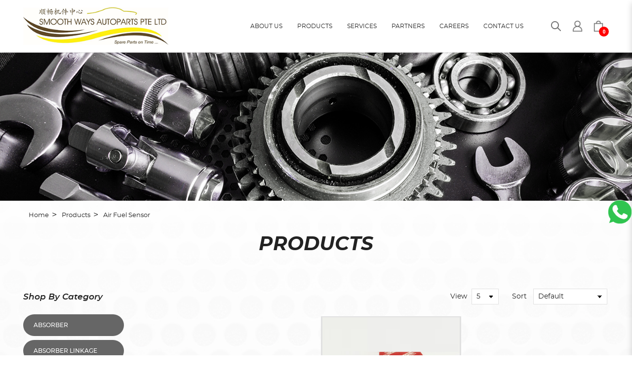

--- FILE ---
content_type: text/html; charset=utf-8
request_url: https://www.swautopartsonline.com.sg/air-fuel-sensor
body_size: 13630
content:
<!DOCTYPE html> <!--[if IE]><![endif]--> <!--[if IE 8 ]><html dir="ltr" lang="en" class="ie8"><![endif]--> <!--[if IE 9 ]><html dir="ltr" lang="en" class="ie9"><![endif]--> <!--[if (gt IE 9)|!(IE)]><!--> <html dir="ltr" lang="en"> <!--<![endif]--> <head> <meta charset="UTF-8" /> <meta name="viewport" content="width=device-width, minimum-scale=1.0, maximum-scale=1.0, user-scalable=no"> <meta http-equiv="X-UA-Compatible" content="IE=edge"> <meta name="robots" content="index,follow" /> <link rel="canonical" href="https://www.swautopartsonline.com.sg/air-fuel-sensor" /> <title data-min-length="60" data-max-length="70">Air Fuel Sensor</title> <base href="https://www.swautopartsonline.com.sg/" /> <link rel="preload" href="https://www.swautopartsonline.com.sg//image/catalog/logo _1_.png" as="image"> <!-- Schema.org markup for Google+ --> <meta itemprop="name" content="Air Fuel Sensor" /> <meta itemprop="description" content="" /> <meta itemprop="image" content="https://www.swautopartsonline.com.sg//image/cache/catalog/logo%20_1_-612x299.png" /> <!-- Twitter Card data --> <meta name="twitter:card" content="Smooth Ways Autoparts Pte Ltd" /> <!-- <meta name="twitter:site" content="@publisher_handle"/> --> <meta name="twitter:title" content="Air Fuel Sensor" /> <meta name="twitter:description" content="" data-length="200" /> <!-- <meta name="twitter:creator" content="@author_handle"/> --> <!-- Twitter summary card with large image must be at least 280x150px --> <meta name="twitter:image:src" content="https://www.swautopartsonline.com.sg//image/cache/catalog/logo%20_1_-512x299.png" /> <!-- Open Graph data --> <meta property="og:title" content="Air Fuel Sensor" /> <meta property="og:type" content="website" /> <meta property="og:url" content="https://www.swautopartsonline.com.sg//" /> <meta property="og:image" content="https://www.swautopartsonline.com.sg//image/cache/catalog/logo%20_1_-600x315.png" /> <meta property="og:description" content="" /> <meta property="og:site_name" content="Smooth Ways Autoparts Pte Ltd" /> <!-- <meta property="fb:admins" content="Facebook numberic ID" /> --> <script src="catalog/view/javascript/jquery/jquery-2.1.1.min.js" type="text/javascript"></script> <link href="catalog/view/javascript/bootstrap/css/bootstrap.min.css" rel="stylesheet" media="screen" /> <script src="catalog/view/javascript/bootstrap/js/bootstrap.min.js" type="text/javascript"></script> <link href="catalog/view/javascript/font-awesome-4.7.0/css/font-awesome.min.css" rel="stylesheet" type="text/css" /> <link href="//fonts.googleapis.com/css?family=Open+Sans:400,400i,300,700" rel="stylesheet" type="text/css" /> <link href="catalog/view/theme/default/stylesheet/stylesheet.css" rel="stylesheet"> <!-- <link href="catalog/view/javascript/smartmenus/sm-core-css.min.css" rel="stylesheet"> --> <!--Added in sidr_bare_sm_core_css_sass_icon.css --> <link href="catalog/view/javascript/smartmenus/sm-blue.min.css" rel="stylesheet"> <!-- <link href="catalog/view/javascript/side-menu-sidr/stylesheets/sidr.bare.min.css" rel="stylesheet"> --> <!--Added in sidr_bare_sm_core_css_sass_icon.css --> <link href="catalog/view/javascript/jquery-multi-level-accordion-menu/css/style.min.css" rel="stylesheet"> <link href="catalog/view/theme/default/stylesheet/normalize.min.css" rel="stylesheet"> <!-- <link href="catalog/view/theme/default/stylesheet/sass/icon.min.css" rel="stylesheet"> --> <!--Added in sidr_bare_sm_core_css_sass_icon.css --> <link href="catalog/view/theme/default/stylesheet/sidr_bare_sm_core_css_sass_icon.css" rel="stylesheet"> <link href="catalog/view/theme/default/stylesheet/sass/helper.min.css" rel="stylesheet"> <link href="catalog/view/theme/default/stylesheet/sass/custom.min.css" rel="stylesheet"> <link href="catalog/view/javascript/jquery/magnific/magnific-popup.css" type="text/css" rel="stylesheet" media="screen" /> <link href="catalog/view/javascript/jquery/fullscreen-loader/css/jquery.loadingModal.min.css" type="text/css" rel="stylesheet" media="screen" /> <link href="https://cdn.datatables.net/1.10.21/css/dataTables.bootstrap.min.css" type="text/css" rel="stylesheet" media="screen" /> <link href="catalog/view/theme/default/stylesheet/slsoffr.css" type="text/css" rel="stylesheet" media="screen" /> <link href="catalog/view/theme/default/stylesheet/animate.min.css" rel="stylesheet"> <script src="catalog/view/javascript/jquery-ui-1.12.1.custom/jquery-ui.min.js" type="text/javascript"></script> <script src="catalog/view/javascript/jquery.ui.touch-punch.min.js" type="text/javascript"></script> <script src="catalog/view/javascript/side-menu-sidr/jquery.sidr.min.js" type="text/javascript"></script> <!--Minified--> <script src="catalog/view/javascript/side-menu-sidr/sidr.min.js" type="text/javascript"></script> <script src="catalog/view/javascript/jquery-multi-level-accordion-menu/js/modernizr.js" type="text/javascript"></script> <!-- <script src="catalog/view/javascript/jquery-multi-level-accordion-menu/js/main.js" type="text/javascript"></script> --> <!--Added in Alpha.js --> <script src="catalog/view/javascript/smartmenus/jquery.smartmenus.min.js" type="text/javascript"></script> <script src="catalog/view/javascript/bluebird.min.js"></script> <!--FOR IE--> <link href="catalog/view/javascript/sweetalert2.min.css" rel="stylesheet"> <script src="catalog/view/javascript/sweetalert2.all.min.js"></script> <link href="catalog/view/javascript/aos/aos.css" rel="stylesheet"> <script src="catalog/view/javascript/aos/aos.js" type="text/javascript"></script> <!-- <script src="catalog/view/javascript/quantityincrementdecrement.js" type="text/javascript"></script> --> <!--Added in Alpha.js --> <script src="catalog/view/javascript/common.js" type="text/javascript"></script> <script src="catalog/view/javascript/enquiry.js" type="text/javascript"></script> <script src="catalog/view/javascript/alpha.js" type="text/javascript"></script> <script src="catalog/view/javascript/jquery.qrcode.js" type="text/javascript"></script> <script src="catalog/view/javascript/qrcode.js" type="text/javascript"></script> <script src="catalog/view/javascript/myjs.js" type="text/javascript"></script> <link href="https://www.swautopartsonline.com.sg/products" rel="canonical" /> <link href="https://www.swautopartsonline.com.sg//image/catalog/favicon.png" rel="icon" /> <script 		src = "catalog/view/javascript/jquery/magnific/jquery.magnific-popup.min.js"
		type = "text/javascript" > </script> <script 		src = "catalog/view/javascript/jquery/fullscreen-loader/js/jquery.loadingModal.min.js"
		type = "text/javascript" > </script> <script 		src = "https://cdn.datatables.net/1.10.21/js/jquery.dataTables.min.js"
		type = "text/javascript" > </script> <script 		src = "https://cdn.datatables.net/1.10.21/js/dataTables.bootstrap.min.js"
		type = "text/javascript" > </script> <!-- Global site tag (gtag.js) - Google Analytics --> <script async src="https://www.googletagmanager.com/gtag/js?id=G-BRZTKY59DR"></script> <script>
  window.dataLayer = window.dataLayer || [];
  function gtag(){dataLayer.push(arguments);}
  gtag('js', new Date());

  gtag('config', 'G-BRZTKY59DR');
</script> <script type="application/ld+json"></script> <style>
		body.loading #loading_wrapper { opacity:1;visibility: visible; }
		#loading_wrapper { -webkit-transition: all 0.6s ease-out;-moz-transition: all 0.6s ease-out ;-ms-transition: all 0.6s ease-out ;-o-transition: all 0.6s ease-out ;transition: all 0.6s ease-out ;display: block;opacity: 0;visibility: hidden;position:fixed;  z-index:10000000001;top:        0;left:0;height:100%;width:100%;background: rgba(51, 51, 51, 0.7); }

		.spinner {margin: auto;width: 40px;height: 40px;position: absolute;text-align: center;-webkit-animation: sk-rotate 2.0s infinite linear;animation: sk-rotate 2.0s infinite linear;left: 0;right: 0;top: 0;bottom: 0;}

		.dot1, .dot2 {width: 60%;height: 60%;display: inline-block;position: absolute;top: 0;background-color: #750a00;border-radius: 100%;-webkit-animation: sk-bounce 2.0s infinite ease-in-out;animation: sk-bounce 2.0s infinite ease-in-out;}

		.dot2 {top: auto;bottom: 0;-webkit-animation-delay: -1.0s;animation-delay: -1.0s;}

		@-webkit-keyframes sk-rotate { 100% { -webkit-transform: rotate(360deg) }}
		@keyframes sk-rotate { 100% { transform: rotate(360deg); -webkit-transform: rotate(360deg) }}

		@-webkit-keyframes sk-bounce {
		0%, 100% { -webkit-transform: scale(0.0) }
		50% { -webkit-transform: scale(1.0) }
		}

		@keyframes sk-bounce {
		0%, 100% {
		transform: scale(0.0);
		-webkit-transform: scale(0.0);
		} 50% {
		transform: scale(1.0);
		-webkit-transform: scale(1.0);
		}
		}
	</style> <style>
		#sidr { background-color: #A8A8A8; }
		.header-mobile .mobile-account { border-bottom-color: #A8A8A8; }
		.header-mobile .mobile-account>a+a { border-left-color: #A8A8A8; }
		.cd-accordion-menu a, .cd-accordion-menu label { background-color: #A8A8A8; }
	</style> <link href="catalog/view/theme/default/stylesheet/scss/main.css" rel="stylesheet"> </head> <style>
    #slideshow0 .slider-slideshow-description-texts .slideshow-text-1 {
     color: #333;
    font-family: montserratbold_italic;
    font-size: 48px;
    text-transform: uppercase;
    line-height: 48px;
    margin-top: 9px;
    margin-bottom: 13px;
}
.product-block:hover {
    border: 2.5px solid #cc0000;
    -webkit-box-shadow: 5px 5px 18px -3px #8f8f8f;
    -moz-box-shadow: 5px 5px 18px -3px #8f8f8f;
    box-shadow: 5px 5px 18px -3px #8f8f8f;
}
.product-block .product-details .price-new {
    color: #cc0000;
    font-size: 20px;
    font-family: montserratsemibold;
    margin-right: 5px;
}
a{
    color:#ffffff;
}
.btn.btn-default, .btn.btn-primary {
    color: #ffffff;
    background-color: #666666!important;
    border: #CC0000!important;
}
#side-categories .side-categories-level-1 .group .item.level-1 {
    background-color: #666666;
    color: #ffffff;
    padding: 5px 21px;
    border-radius: 61px;
    margin-bottom: 8px;
}
.pagination .active span {
    border-color: #cccccc!important;
    background: #cccccc!important;
}
.services .services-page-holder .servicelist .item .description-holder h3 {
    font-family: montserratbold_italic;
    text-transform: uppercase;
    color: #000000;
    font-size: 23px;
    line-height: 31px;
    margin-bottom: 1.5em;
}
.career-holder-page #accordion .panel-default .panel-heading a {
    background-color: #666666;
    border: 1px solid #302784!important;
    color: #fff;
    font-size: 12px;
    position: relative;
    padding-right: 56px;
    font-family: montserratmedium;
    text-transform: uppercase;
}
.store-details .lists h5 {
    color: #000000;
    font-family: montserratsemibold;
    font-size: 16px;
}
.description-top a
{
    color:#000099 ;
}
.contactuspagetab li.active a {
    background-color: #666666;
    border: 1px solid #666666!important;
    color: #fff;
}
#slideshow0 .slider-dots .owl-dot.active {
    background: #CC0000;
}
#slideshow0 .position-center-center {
    top: 35%;
    left:24%;
    position:fixed;
    width:50%;
}
#slideshow0 .bannerholderinfo:before {
    content: '';
    
    width: 100%;
    position: fixed;
    top: 0;
    height: 100%;
    background-position: center;
    background-repeat: no-repeat;
    background-size: cover;
}
.category-slider .item .overlay:hover {
    opacity: 0.8;
}
@media(max-width:1280px)
{
    #slideshow0 .position-center-center {
    top: 42%;
    left:24%;
    position:fixed;
    width:50%;
}
#slideshow0 .slider-dots {
    text-align: left;
    width: 1301px;
    max-width: 95%;
    left: 0;
    right: 0;
    margin: auto;
    bottom: 133px;
}
}

@media(max-width:1160px)
{
    #slideshow0 .position-center-center {
    top: 38%;
    left:24%;
    position:fixed;
    width:50%;
}
#slideshow0 .slider-slideshow-description-texts .slideshow-text-1 {
    color: #333;
    font-family: montserratbold_italic;
    font-size: 40px;
    text-transform: uppercase;
    line-height: 48px;
    margin-top: 9px;
    margin-bottom: 13px;
}
#slideshow0 .slider-dots {
    text-align: left;
    width: 1301px;
    max-width: 95%;
    left: 0;
    right: 0;
    margin: auto;
    bottom: 160px;
}
}

@media(max-width:1160px)
{
    #slideshow0 .position-center-center {
    top: 38%;
    left:24%;
    position:fixed;
    width:50%;
}
#slideshow0 .slider-slideshow-description-texts .slideshow-text-1 {
    color: #333;
    font-family: montserratbold_italic;
    font-size: 35px;
    text-transform: uppercase;
    line-height: 48px;
    margin-top: 9px;
    margin-bottom: 13px;
}
#slideshow0 .slider-dots {
    text-align: left;
    width: 1301px;
    max-width: 95%;
    left: 0;
    right: 0;
    margin: auto;
    bottom: 140px;
}
}

@media(max-width:1100px)
{
    #slideshow0 .position-center-center {
    top: 41%;
    left:24%;
    position:fixed;
    width:50%;
}
#slideshow0 .slider-slideshow-description-texts .slideshow-text-1 {
    color: #333;
    font-family: montserratbold_italic;
    font-size: 30px;
    text-transform: uppercase;
    line-height: 48px;
    margin-top: 9px;
    margin-bottom: 13px;
}
#slideshow0 .slider-dots {
    text-align: left;
    width: 1301px;
    max-width: 95%;
    left: 0;
    right: 0;
    margin: auto;
    bottom: 140px;
}
}

@media(max-width:990px)
{
    #slideshow0 .position-center-center {
    top: 36%;
    left:24%;
    position:fixed;
    width:50%;
}
#slideshow0 .slider-slideshow-description-texts .slideshow-text-1 {
    color: #333;
    font-family: montserratbold_italic;
    font-size: 30px;
    text-transform: uppercase;
    line-height: 48px;
    margin-top: 9px;
    margin-bottom: 13px;
}
#slideshow0 .slider-dots {
    text-align: left;
    width: 1301px;
    max-width: 95%;
    left: 0;
    right: 0;
    margin: auto;
    bottom: 150px;
}
}

@media(max-width:860px)
{
    #slideshow0 .position-center-center {
    top: 42%;
    left:24%;
    position:fixed;
    width:50%;
}
#slideshow0 .slider-slideshow-description-texts .slideshow-text-1 {
    color: #333;
    font-family: montserratbold_italic;
    font-size: 30px;
    text-transform: uppercase;
    line-height: 48px;
    margin-top: 9px;
    margin-bottom: 13px;
}
#slideshow0 .slider-dots {
    text-align: left;
    width: 1301px;
    max-width: 95%;
    left: 0;
    right: 0;
    margin: auto;
    bottom: 110px;
}
}

@media(max-width:800px)
{
    #slideshow0 .position-center-center {
    top: 42%;
    left:24%;
    position:fixed;
    width:50%;
}
#slideshow0 .slider-slideshow-description-texts .slideshow-text-1 {
    color: #333;
    font-family: montserratbold_italic;
    font-size: 27px;
    text-transform: uppercase;
    line-height: 48px;
    margin-top: 9px;
    margin-bottom: 13px;
}
#slideshow0 .slider-dots {
    text-align: left;
    width: 1301px;
    max-width: 95%;
    left: 0;
    right: 0;
    margin: auto;
    bottom: 80px;
}
}

@media(max-width:767px)
{
    #slideshow0 .position-center-center {
    top: 45%;
    left:50%;
    position:fixed;
    width:100%;
}
#slideshow0 .slider-slideshow-description-texts .slideshow-text-1 {
    color: #333;
    font-family: montserratbold_italic;
    font-size: 25px;
    text-transform: uppercase;
    line-height: 48px;
    margin-top: 9px;
    margin-bottom: 13px;
}
#slideshow0 .slider-dots {
    text-align: left;
    width: 1301px;
    max-width: 95%;
    left: 0;
    right: 0;
    margin: auto;
    bottom: 100px;
}
}


</style> <body class="product-category cid-54 short_hand desktop mac-browser"> <div id="loading_wrapper"> <div class="spinner"> <div class="dot1"></div> <div class="dot2"></div> </div> </div> <style>
		.loader {
			position: fixed;
			left: 0px;
			top: 0px;
			width: 100%;
			height: 100%;
			z-index: 9999; 
		}
	</style> <div class="loader" style="background: url('https://www.swautopartsonline.com.sg//image/catalog/logo _1_.png') 50% 50% / auto 50px no-repeat rgb(255, 255, 255);"></div> <script tyle="text/javascript">
		$(window).load(function() {
			// hide loading gif when page done loading
			$(".loader").fadeOut("slow");
		});
	</script> <div class="x213"><h1 id="page_heading_title" >Air Fuel Sensor</h1></div> <header class="fixed-header" > <div class="container"> <div class="header-container"> <div class="header-mobile-links visible-xs visible-sm"> <div class="header-links"> <a id="mobileNav" href="#sidr" class="pointer esc"> <i class="fa fa-bars"></i> </a> <span class="hidden-xs hidden-sm"> <div class="_search"> <div id="fullpage-search"> <a id="fullpage-search-close" class="fx-close" ></a> <div class="container"> <!-- <div data-mfp-src="#searchpop" id="searchpopclick"  class="popup-div search hidden-xs hidden-sm" > --> <!-- <i class="fa fa-search"></i> --> <a class="searchsection hidden-xs hidden-sm" href="https://www.swautopartsonline.com.sg/search"> <img src="image/search.png" alt="search"> </a> <!-- </div> --> <!-- <div id="searchpop" class="searchpop white-popup-block mfp-hide" > <div class="container"> <div class="search-custom"> <div class='search-box'> <input type="text" name="search" value="" placeholder="Search" class="form-control" /> <button type="button"><i class="fa fa-search"></i></button> </div> </div> </div> </div>--> <div class="search-custom visible-xs visible-sm"> <div class='search-box'> <input type="text" name="search" value="" placeholder="Search" class="form-control" /> <button type="button"><i class="fa fa-search"></i></button> </div> </div> </div> </div> <a id="fullpage-search-open" > <i class="fa fa-search" ></i> </a> <script type="text/javascript">
        if($('.search-custom').length){
            $('#fullpage-search').insertBefore('header');
        }
        $('#fullpage-search-close').on('click', function(e){
            e.preventDefault();
            $('#fullpage-search').fadeOut(300);
        });
        
        $('#fullpage-search-open').on('click', function(e){
            e.preventDefault();
            $('#fullpage-search').fadeIn(300);
        });
    </script> </div> </span> </div> </div> <div class="header-top"> <div class="search_container"> <span class="hidden-xs hidden-sm"><!-- <div data-mfp-src="#searchpop" id="searchpopclick"  class="popup-div search hidden-xs hidden-sm" > --> <!-- <i class="fa fa-search"></i> --> <a class="searchsection hidden-xs hidden-sm" href="https://www.swautopartsonline.com.sg/search"> <img src="image/search.png" alt="search"> </a> <!-- </div> --> <!-- <div id="searchpop" class="searchpop white-popup-block mfp-hide" > <div class="container"> <div class="search-custom"> <div class='search-box'> <input type="text" name="search" value="" placeholder="Search" class="form-control" /> <button type="button"><i class="fa fa-search"></i></button> </div> </div> </div> </div>--> <div class="search-custom visible-xs visible-sm"> <div class='search-box'> <input type="text" name="search" value="" placeholder="Search" class="form-control" /> <button type="button"><i class="fa fa-search"></i></button> </div> </div> </span> </div> <span class="hidden-xs hidden-sm"> <div id="account" class="dropdown"> <a href="#" data-toggle="dropdown"> <!-- <i class="fa fa-user"></i> --> <img src="image/user.png" alt="user"> </a> <ul class="dropdown-menu dropdown-menu-right"> <li> <a href="https://www.swautopartsonline.com.sg/login" >
                Login            </a> </li> <li> <a href="https://www.swautopartsonline.com.sg/register" >
                Register            </a> </li> </ul> </div> </span> <div id="cart" class="relative slide-out-cart" > <!-- add/remove class slide-out-cart for normal opencart cart dropdown--> <a data-toggle="dropdown" class="cart-dropdown pointer" id="cart_dropdown_icon" onclick="$('body, #cart').toggleClass('open-custom');" > <!-- <i class="fa fa-shopping-cart"></i> --> <img src="image/cart(1).png" alt="Cart"> <span class="badge" > <span id="cart-quantity-total" >0</span> </span> </a> <ul class="dropdown-menu pull-right"  > <div class="cart-header"> <div class="cart-header-text">Cart</div> <button type="button" class="pointer cart_close" onclick="$('#cart_dropdown_icon').click(); return false;" ></button> </div> <li class="cart-dropdown-empty text-center" > <i class="fa fa-meh-o" aria-hidden="true"></i> <p>Your shopping cart is empty!</p> </li> </ul> </div> <script type="text/javascript">

  var current_focus_header_quantity = 0;
  function rememberHeaderQuantity(qty){
    current_focus_header_quantity = parseInt(qty);
  }
  var header_request = null;

  function refreshHeaderCart(ele) {
    element = $(ele);
    id = element.parent().parent().attr("id");
    if (element.is("input")) {
      id = element.parent().attr("id");
    }

    if($("#" + id + " input").val() == current_focus_header_quantity){
      return;
    }

    if(header_request) header_request.abort();

    header_request = $.ajax({
      url: 'https://www.swautopartsonline.com.sg/index.php?route=checkout/cart/edit',
      data: $("#" + id + " input").serialize(),
      dataType: 'HTML',
      type: 'post',
      beforeSend: function () {
        $('.alert').remove();
        if(element.hasClass('btn-number')){
          cache_text = element.html();
          // element.button("loading");
          element.html(cache_text);
        }
        else{
          element.button("loading");
        }
        current_focus_header_quantity = 0;
      },
      complete: function () {
        element.button("reset");
      },
      success: function (html) {

        $(".alert-success").remove();

        content_total_dropdown_body = $(html).find("#loadFrom").html();
        content_total_dropdown = $(html).find("#cart-quantity-total").text();
        content_total = $(html).find("#cartTotals");
        content = $(html).find("#cartSummary tbody");
        alert = $(html).find(".alert-success");
        alert_error = $(html).find(".alert-danger");

        if(alert_error.length){
          error = alert_error.html().split(":");
          if(error.length > 1){
            swal({
              title: error[0],
              html: error[1],
              type: "error"
            });
          }
          else{
            swal({
              title: 'Warning',
              html: error[0],
              type: "error"
            });
          }
        }
        else if(alert.length){
          success = alert.html().split(":");
          if(success.length > 1){
            swal({
              title: success[0],
              html: success[1],
              type: "success"
            });
          }
        }

        if (content.length) {
          content = content.html();
          $("#cartSummary tbody").html(content);
          var parent_element = $("#cartTotals").parent(); $("#cartTotals").remove();
          parent_element.html(content_total);

          $('#cart-quantity-total').text(content_total_dropdown);
          $('#loadTo').html(content_total_dropdown_body);

          $('#cart > ul').load('index.php?route=common/cart/info ul > *');

        } else {
          location.reload();
        }

      }
    })
  }
</script> <span class="hidden" > </span> </div> <div class="header-logo"> <a class="header-logo-image" href="https://www.swautopartsonline.com.sg/"> <img src="https://www.swautopartsonline.com.sg//image/catalog/logo _1_.png" title="Smooth Ways Autoparts Pte Ltd" alt="Smooth Ways Autoparts Pte Ltd" class="img-responsive" /> </a> </div> <div class="header-menu hidden-xs hidden-sm"> <ul id="main-menu" class="sm sm-blue"><li class=""> <a href="https://www.swautopartsonline.com.sg/about-us"  alt="About Us" ><span>About Us</span></a></li><li class="active"> <a href="https://www.swautopartsonline.com.sg/products"  alt="Products" ><span>Products</span></a><ul><li class=""> <a href="https://www.swautopartsonline.com.sg/absorber"  alt="Absorber" >Absorber</a></li><li class=""> <a href="https://www.swautopartsonline.com.sg/absorber-linkage"  alt="Absorber Linkage" >Absorber Linkage</a></li><li class=""> <a href="https://www.swautopartsonline.com.sg/absorber-mounting"  alt="Absorber Mounting" >Absorber Mounting</a></li><li class=""> <a href="https://www.swautopartsonline.com.sg/absorber-stopper"  alt="Absorber Stopper" >Absorber Stopper</a></li><li class="active"> <a href="https://www.swautopartsonline.com.sg/air-fuel-sensor"  alt="Air Fuel Sensor" >Air Fuel Sensor</a></li><li class=""> <a href="https://www.swautopartsonline.com.sg/alternator"  alt="Alternator" >Alternator</a></li><li class=""> <a href="https://www.swautopartsonline.com.sg/auto-transmission-fluid-atf"  alt="Auto Transmission Fluid (ATF)" >Auto Transmission Fluid (ATF)</a></li><li class=""> <a href="https://www.swautopartsonline.com.sg/brake-caliper"  alt="Brake Caliper" >Brake Caliper</a></li><li class=""> <a href="https://www.swautopartsonline.com.sg/brakes"  alt="Brake Pad" >Brake Pad</a></li><li class=""> <a href="https://www.swautopartsonline.com.sg/brake-shoe"  alt="Brake Shoe" >Brake Shoe</a></li><li class=""> <a href="https://www.swautopartsonline.com.sg/clip"  alt="Clip" >Clip</a></li><li class=""> <a href="https://www.swautopartsonline.com.sg/disc-rotor"  alt="Disc Rotor" >Disc Rotor</a></li><li class=""> <a href="https://www.swautopartsonline.com.sg/door-locks"  alt="Door Lock" >Door Lock</a></li><li class=""> <a href="https://www.swautopartsonline.com.sg/engine-oil"  alt="Engine Oil" >Engine Oil</a></li><li class=""> <a href="https://www.swautopartsonline.com.sg/exhaust-pipe"  alt="Exhaust Pipe" >Exhaust Pipe</a></li><li class=""> <a href="https://www.swautopartsonline.com.sg/exhaust-sensor"  alt="Exhaust Sensor" >Exhaust Sensor</a></li><li class=""> <a href="https://www.swautopartsonline.com.sg/fan-belt"  alt="Fan Belt" >Fan Belt</a></li><li class=""> <a href="https://www.swautopartsonline.com.sg/fender-shield"  alt="Fender Shield" >Fender Shield</a></li><li class=""> <a href="https://www.swautopartsonline.com.sg/filter"  alt="Filter" >Filter </a><ul><li class=""> <a href="https://www.swautopartsonline.com.sg/filter/air-filter"  alt="Air Filter" >Air Filter</a></li><li class=""> <a href="https://www.swautopartsonline.com.sg/filter/aircon-filter"  alt="Aircon Filter" >Aircon Filter</a></li><li class=""> <a href="https://www.swautopartsonline.com.sg/filter/fuel-filter"  alt="Fuel Filter" >Fuel Filter</a></li><li class=""> <a href="https://www.swautopartsonline.com.sg/filter/oil-filter"  alt="Oil Filter" >Oil Filter</a></li></ul></li><li class=""> <a href="https://www.swautopartsonline.com.sg/floor-mats(1)"  alt="Floor Mat" >Floor Mat</a></li><li class=""> <a href="https://www.swautopartsonline.com.sg/fuel-pressure-sensor"  alt="Fuel Pressure Sensor" >Fuel Pressure Sensor</a></li><li class=""> <a href="https://www.swautopartsonline.com.sg/fuel-regulator"  alt="Fuel Regulator" >Fuel Regulator</a></li><li class=""> <a href="https://www.swautopartsonline.com.sg/headlamp"  alt="Headlamp" >Headlamp</a></li><li class=""> <a href="https://www.swautopartsonline.com.sg/headlamp-ballast"  alt="Headlamp Ballast" >Headlamp Ballast</a></li><li class=""> <a href="https://www.swautopartsonline.com.sg/hose"  alt="Hose" >Hose</a></li><li class=""> <a href="https://www.swautopartsonline.com.sg/hub-cap"  alt="Hub Cap" >Hub Cap</a></li><li class=""> <a href="https://www.swautopartsonline.com.sg/idler-pulley"  alt="Idler Pulley" >Idler Pulley</a></li><li class=""> <a href="https://www.swautopartsonline.com.sg/ignition-coil"  alt="Ignition Coil" >Ignition Coil</a></li><li class=""> <a href="https://www.swautopartsonline.com.sg/insulator"  alt="Insulator" >Insulator</a></li><li class=""> <a href="https://www.swautopartsonline.com.sg/lightbulb"  alt="Lightbulb" >Lightbulb</a></li><li class=""> <a href="https://www.swautopartsonline.com.sg/logo"  alt="Logo" >Logo</a></li><li class=""> <a href="https://www.swautopartsonline.com.sg/meter-sensor"  alt="Meter Sensor" >Meter Sensor</a></li><li class=""> <a href="https://www.swautopartsonline.com.sg/mirror-back-cover"  alt="Mirror Back Cover" >Mirror Back Cover</a></li><li class=""> <a href="https://www.swautopartsonline.com.sg/mirror-glass"  alt="Mirror Glass" >Mirror Glass</a></li><li class=""> <a href="https://www.swautopartsonline.com.sg/mirror"  alt="Mirror Signal Lamp" >Mirror Signal Lamp</a></li><li class=""> <a href="https://www.swautopartsonline.com.sg/mudflap"  alt="Mudflap" >Mudflap</a></li><li class=""> <a href="https://www.swautopartsonline.com.sg/oil-seal"  alt="Oil Seal" >Oil Seal</a></li><li class=""> <a href="https://www.swautopartsonline.com.sg/radiator-bottom-hose"  alt="Radiator Bottom Hose" >Radiator Bottom Hose</a></li><li class=""> <a href="https://www.swautopartsonline.com.sg/radiator-pipe"  alt="Radiator Pipe" >Radiator Pipe</a></li><li class=""> <a href="https://www.swautopartsonline.com.sg/radiator-top-hose"  alt="Radiator Top Hose" >Radiator Top Hose</a></li><li class=""> <a href="https://www.swautopartsonline.com.sg/rear-view-mirror"  alt="Rear View Mirror" >Rear View Mirror</a></li><li class=""> <a href="https://www.swautopartsonline.com.sg/remote"  alt="Remote" >Remote</a></li><li class=""> <a href="https://www.swautopartsonline.com.sg/repair-kit"  alt="Repair Kit" >Repair Kit</a></li><li class=""> <a href="https://www.swautopartsonline.com.sg/roller"  alt="Roller" >Roller</a></li><li class=""> <a href="https://www.swautopartsonline.com.sg/safety-belt"  alt="Safety Belt" >Safety Belt</a></li><li class=""> <a href="https://www.swautopartsonline.com.sg/spark-plug"  alt="Spark Plug" >Spark Plug</a></li><li class=""> <a href="https://www.swautopartsonline.com.sg/starter"  alt="Starter" >Starter</a></li><li class=""> <a href="https://www.swautopartsonline.com.sg/steering-column"  alt="Steering Column" >Steering Column</a></li><li class=""> <a href="https://www.swautopartsonline.com.sg/steering"  alt="Steering Wheel" >Steering Wheel</a></li><li class=""> <a href="https://www.swautopartsonline.com.sg/visor"  alt="Sun Visor" >Sun Visor</a></li><li class=""> <a href="https://www.swautopartsonline.com.sg/switch-assembly"  alt="Switch Assembly" >Switch Assembly</a></li><li class=""> <a href="https://www.swautopartsonline.com.sg/thermostat"  alt="Thermostat" >Thermostat</a></li><li class=""> <a href="https://www.swautopartsonline.com.sg/thermostat-housing"  alt="Thermostat Housing" >Thermostat Housing</a></li><li class=""> <a href="https://www.swautopartsonline.com.sg/thermostat-housing-o-ring"  alt="Thermostat Housing O-Ring" >Thermostat Housing O-Ring</a></li><li class=""> <a href="https://www.swautopartsonline.com.sg/timing-bearing"  alt="Timing Bearing" >Timing Bearing</a></li><li class=""> <a href="https://www.swautopartsonline.com.sg/timing-belt"  alt="Timing Belt" >Timing Belt</a></li><li class=""> <a href="https://www.swautopartsonline.com.sg/washer"  alt="Washer" >Washer</a></li><li class=""> <a href="https://www.swautopartsonline.com.sg/water-pump"  alt="Water Pump" >Water Pump</a></li><li class=""> <a href="https://www.swautopartsonline.com.sg/water-pump-pulley"  alt="Water Pump Pulley" >Water Pump Pulley</a></li><li class=""> <a href="https://www.swautopartsonline.com.sg/wheel-bearing"  alt="Wheel Bearing" >Wheel Bearing</a></li><li class=""> <a href="https://www.swautopartsonline.com.sg/wheel-cylinder-pump"  alt="Wheel Cylinder Pump" >Wheel Cylinder Pump</a></li></ul></li></li><li class=""> <a href="https://www.swautopartsonline.com.sg/services"  alt="Services" ><span>Services</span></a></li><li class=""> <a href="https://www.swautopartsonline.com.sg/partners"  alt="Partners" ><span>Partners</span></a></li><li class=""> <a href="https://www.swautopartsonline.com.sg/careers"  alt="Careers" ><span>Careers</span></a></li><li class=""> <a href="https://www.swautopartsonline.com.sg/contact-us"  alt="Contact Us" ><span>Contact Us</span></a></li></ul> </div> </div> </div> </header> <div id="sidr"> <div class="header-mobile"> <div class="mobile-account relative"> <a href="https://www.swautopartsonline.com.sg/login"> <i class="fa fa-user-circle-o" aria-hidden="true"></i>
					Login</a> <a href="https://www.swautopartsonline.com.sg/register"> <i class="fa fa-pencil-square-o" aria-hidden="true"></i>
					Register</a> </div> <div class="mobile-search"> <!-- <div data-mfp-src="#searchpop" id="searchpopclick"  class="popup-div search hidden-xs hidden-sm" > --> <!-- <i class="fa fa-search"></i> --> <a class="searchsection hidden-xs hidden-sm" href="https://www.swautopartsonline.com.sg/search"> <img src="image/search.png" alt="search"> </a> <!-- </div> --> <!-- <div id="searchpop" class="searchpop white-popup-block mfp-hide" > <div class="container"> <div class="search-custom"> <div class='search-box'> <input type="text" name="search" value="" placeholder="Search" class="form-control" /> <button type="button"><i class="fa fa-search"></i></button> </div> </div> </div> </div>--> <div class="search-custom visible-xs visible-sm"> <div class='search-box'> <input type="text" name="search" value="" placeholder="Search" class="form-control" /> <button type="button"><i class="fa fa-search"></i></button> </div> </div> </div> </div> <ul class="cd-accordion-menu animated"><li class=""> <a href="https://www.swautopartsonline.com.sg/about-us" alt="About Us" ><span>About Us</span></a></li><li class="has-children active"> <input type="checkbox" name ="sub-group-products-0-0-2" id="sub-group-products-0-0-2" class="hidden"> <a href="https://www.swautopartsonline.com.sg/products" alt="Products" ><span>Products</span></a> <label for="sub-group-products-0-0-2"><i class="fa fa-caret-down" aria-hidden="true"></i></label><ul><li class=""> <a href="https://www.swautopartsonline.com.sg/absorber" alt="Absorber" >Absorber</a></li><li class=""> <a href="https://www.swautopartsonline.com.sg/absorber-linkage" alt="Absorber Linkage" >Absorber Linkage</a></li><li class=""> <a href="https://www.swautopartsonline.com.sg/absorber-mounting" alt="Absorber Mounting" >Absorber Mounting</a></li><li class=""> <a href="https://www.swautopartsonline.com.sg/absorber-stopper" alt="Absorber Stopper" >Absorber Stopper</a></li><li class="active"> <a href="https://www.swautopartsonline.com.sg/air-fuel-sensor" alt="Air Fuel Sensor" >Air Fuel Sensor</a></li><li class=""> <a href="https://www.swautopartsonline.com.sg/alternator" alt="Alternator" >Alternator</a></li><li class=""> <a href="https://www.swautopartsonline.com.sg/auto-transmission-fluid-atf" alt="Auto Transmission Fluid (ATF)" >Auto Transmission Fluid (ATF)</a></li><li class=""> <a href="https://www.swautopartsonline.com.sg/brake-caliper" alt="Brake Caliper" >Brake Caliper</a></li><li class=""> <a href="https://www.swautopartsonline.com.sg/brakes" alt="Brake Pad" >Brake Pad</a></li><li class=""> <a href="https://www.swautopartsonline.com.sg/brake-shoe" alt="Brake Shoe" >Brake Shoe</a></li><li class=""> <a href="https://www.swautopartsonline.com.sg/clip" alt="Clip" >Clip</a></li><li class=""> <a href="https://www.swautopartsonline.com.sg/disc-rotor" alt="Disc Rotor" >Disc Rotor</a></li><li class=""> <a href="https://www.swautopartsonline.com.sg/door-locks" alt="Door Lock" >Door Lock</a></li><li class=""> <a href="https://www.swautopartsonline.com.sg/engine-oil" alt="Engine Oil" >Engine Oil</a></li><li class=""> <a href="https://www.swautopartsonline.com.sg/exhaust-pipe" alt="Exhaust Pipe" >Exhaust Pipe</a></li><li class=""> <a href="https://www.swautopartsonline.com.sg/exhaust-sensor" alt="Exhaust Sensor" >Exhaust Sensor</a></li><li class=""> <a href="https://www.swautopartsonline.com.sg/fan-belt" alt="Fan Belt" >Fan Belt</a></li><li class=""> <a href="https://www.swautopartsonline.com.sg/fender-shield" alt="Fender Shield" >Fender Shield</a></li><li class="has-children "> <input type="checkbox" name ="sub-group-filter-0-1-19" id="sub-group-filter-0-1-19" class="hidden"> <a href="https://www.swautopartsonline.com.sg/filter" alt="Filter" >Filter</a> <label for="sub-group-filter-0-1-19"><i class="fa fa-caret-down" aria-hidden="true"></i></label><ul><li class=""> <a href="https://www.swautopartsonline.com.sg/filter/air-filter" alt="Air Filter" >Air Filter</a></li><li class=""> <a href="https://www.swautopartsonline.com.sg/filter/aircon-filter" alt="Aircon Filter" >Aircon Filter</a></li><li class=""> <a href="https://www.swautopartsonline.com.sg/filter/fuel-filter" alt="Fuel Filter" >Fuel Filter</a></li><li class=""> <a href="https://www.swautopartsonline.com.sg/filter/oil-filter" alt="Oil Filter" >Oil Filter</a></li></ul></li><li class=""> <a href="https://www.swautopartsonline.com.sg/floor-mats(1)" alt="Floor Mat" >Floor Mat</a></li><li class=""> <a href="https://www.swautopartsonline.com.sg/fuel-pressure-sensor" alt="Fuel Pressure Sensor" >Fuel Pressure Sensor</a></li><li class=""> <a href="https://www.swautopartsonline.com.sg/fuel-regulator" alt="Fuel Regulator" >Fuel Regulator</a></li><li class=""> <a href="https://www.swautopartsonline.com.sg/headlamp" alt="Headlamp" >Headlamp</a></li><li class=""> <a href="https://www.swautopartsonline.com.sg/headlamp-ballast" alt="Headlamp Ballast" >Headlamp Ballast</a></li><li class=""> <a href="https://www.swautopartsonline.com.sg/hose" alt="Hose" >Hose</a></li><li class=""> <a href="https://www.swautopartsonline.com.sg/hub-cap" alt="Hub Cap" >Hub Cap</a></li><li class=""> <a href="https://www.swautopartsonline.com.sg/idler-pulley" alt="Idler Pulley" >Idler Pulley</a></li><li class=""> <a href="https://www.swautopartsonline.com.sg/ignition-coil" alt="Ignition Coil" >Ignition Coil</a></li><li class=""> <a href="https://www.swautopartsonline.com.sg/insulator" alt="Insulator" >Insulator</a></li><li class=""> <a href="https://www.swautopartsonline.com.sg/lightbulb" alt="Lightbulb" >Lightbulb</a></li><li class=""> <a href="https://www.swautopartsonline.com.sg/logo" alt="Logo" >Logo</a></li><li class=""> <a href="https://www.swautopartsonline.com.sg/meter-sensor" alt="Meter Sensor" >Meter Sensor</a></li><li class=""> <a href="https://www.swautopartsonline.com.sg/mirror-back-cover" alt="Mirror Back Cover" >Mirror Back Cover</a></li><li class=""> <a href="https://www.swautopartsonline.com.sg/mirror-glass" alt="Mirror Glass" >Mirror Glass</a></li><li class=""> <a href="https://www.swautopartsonline.com.sg/mirror" alt="Mirror Signal Lamp" >Mirror Signal Lamp</a></li><li class=""> <a href="https://www.swautopartsonline.com.sg/mudflap" alt="Mudflap" >Mudflap</a></li><li class=""> <a href="https://www.swautopartsonline.com.sg/oil-seal" alt="Oil Seal" >Oil Seal</a></li><li class=""> <a href="https://www.swautopartsonline.com.sg/radiator-bottom-hose" alt="Radiator Bottom Hose" >Radiator Bottom Hose</a></li><li class=""> <a href="https://www.swautopartsonline.com.sg/radiator-pipe" alt="Radiator Pipe" >Radiator Pipe</a></li><li class=""> <a href="https://www.swautopartsonline.com.sg/radiator-top-hose" alt="Radiator Top Hose" >Radiator Top Hose</a></li><li class=""> <a href="https://www.swautopartsonline.com.sg/rear-view-mirror" alt="Rear View Mirror" >Rear View Mirror</a></li><li class=""> <a href="https://www.swautopartsonline.com.sg/remote" alt="Remote" >Remote</a></li><li class=""> <a href="https://www.swautopartsonline.com.sg/repair-kit" alt="Repair Kit" >Repair Kit</a></li><li class=""> <a href="https://www.swautopartsonline.com.sg/roller" alt="Roller" >Roller</a></li><li class=""> <a href="https://www.swautopartsonline.com.sg/safety-belt" alt="Safety Belt" >Safety Belt</a></li><li class=""> <a href="https://www.swautopartsonline.com.sg/spark-plug" alt="Spark Plug" >Spark Plug</a></li><li class=""> <a href="https://www.swautopartsonline.com.sg/starter" alt="Starter" >Starter</a></li><li class=""> <a href="https://www.swautopartsonline.com.sg/steering-column" alt="Steering Column" >Steering Column</a></li><li class=""> <a href="https://www.swautopartsonline.com.sg/steering" alt="Steering Wheel" >Steering Wheel</a></li><li class=""> <a href="https://www.swautopartsonline.com.sg/visor" alt="Sun Visor" >Sun Visor</a></li><li class=""> <a href="https://www.swautopartsonline.com.sg/switch-assembly" alt="Switch Assembly" >Switch Assembly</a></li><li class=""> <a href="https://www.swautopartsonline.com.sg/thermostat" alt="Thermostat" >Thermostat</a></li><li class=""> <a href="https://www.swautopartsonline.com.sg/thermostat-housing" alt="Thermostat Housing" >Thermostat Housing</a></li><li class=""> <a href="https://www.swautopartsonline.com.sg/thermostat-housing-o-ring" alt="Thermostat Housing O-Ring" >Thermostat Housing O-Ring</a></li><li class=""> <a href="https://www.swautopartsonline.com.sg/timing-bearing" alt="Timing Bearing" >Timing Bearing</a></li><li class=""> <a href="https://www.swautopartsonline.com.sg/timing-belt" alt="Timing Belt" >Timing Belt</a></li><li class=""> <a href="https://www.swautopartsonline.com.sg/washer" alt="Washer" >Washer</a></li><li class=""> <a href="https://www.swautopartsonline.com.sg/water-pump" alt="Water Pump" >Water Pump</a></li><li class=""> <a href="https://www.swautopartsonline.com.sg/water-pump-pulley" alt="Water Pump Pulley" >Water Pump Pulley</a></li><li class=""> <a href="https://www.swautopartsonline.com.sg/wheel-bearing" alt="Wheel Bearing" >Wheel Bearing</a></li><li class=""> <a href="https://www.swautopartsonline.com.sg/wheel-cylinder-pump" alt="Wheel Cylinder Pump" >Wheel Cylinder Pump</a></li></ul></li></li><li class=""> <a href="https://www.swautopartsonline.com.sg/services" alt="Services" ><span>Services</span></a></li><li class=""> <a href="https://www.swautopartsonline.com.sg/partners" alt="Partners" ><span>Partners</span></a></li><li class=""> <a href="https://www.swautopartsonline.com.sg/careers" alt="Careers" ><span>Careers</span></a></li><li class=""> <a href="https://www.swautopartsonline.com.sg/contact-us" alt="Contact Us" ><span>Contact Us</span></a></li></ul> </div> <div id="pg-banner-wrap"> <div class='page-banner relative'> <img src="image/catalog/slider-5.jpg" alt="Products (Listing)" class="img-responsive hidden-xs" /> <img src="image/catalog/mobileproduct.jpg" alt="Products (Listing)" class="img-responsive visible-xs" /> <div class="page-banner-title absolute position-center-center container"> <!-- Air Fuel Sensor --> </div> </div> </div><div class="product-innerpage" style="background-image: url('image/bg1.jpg')"> <div class="container"> <ul class="breadcrumb"> <li><a href="https://www.swautopartsonline.com.sg/">Home</a></li> <li><a href="https://www.swautopartsonline.com.sg/products">Products</a></li> <li><a href="https://www.swautopartsonline.com.sg/air-fuel-sensor?sort=p2co.sort_order%2C%20p.sort_order%2C%20pd.name&amp;order=p2co.sort_order%2C%20p.sort_order%2C%20pd.name&amp;limit=5">Air Fuel Sensor</a></li> </ul> <div class="row"> <h2>Products</h2> <aside id="column-left" class="col-sm-3"> <div id="filter-groups"> <button id="filter_group_tigger_close" class="btn btn-danger fixed position-right-top visible-xs" onclick="$('#filter-groups').removeClass('open');" > <i class="fa fa-times" ></i> </button> <div id="side-categories"> <div class="list-group-item item-header" >Shop by Category</div> <div class="list-group-item"> <div class="side-categories-level-1"> <div class="group"> <div class="item level-1 " data-path="18" > <a href="https://www.swautopartsonline.com.sg/absorber" >Absorber</a> </div> <!----> </div> </div> <div class="side-categories-level-1"> <div class="group"> <div class="item level-1 " data-path="68" > <a href="https://www.swautopartsonline.com.sg/absorber-linkage" >Absorber Linkage</a> </div> <!----> </div> </div> <div class="side-categories-level-1"> <div class="group"> <div class="item level-1 " data-path="37" > <a href="https://www.swautopartsonline.com.sg/absorber-mounting" >Absorber Mounting</a> </div> <!----> </div> </div> <div class="side-categories-level-1"> <div class="group"> <div class="item level-1 " data-path="36" > <a href="https://www.swautopartsonline.com.sg/absorber-stopper" >Absorber Stopper</a> </div> <!----> </div> </div> <div class="side-categories-level-1"> <div class="group"> <div class="item level-1 active" data-path="54" > <a href="https://www.swautopartsonline.com.sg/air-fuel-sensor" >Air Fuel Sensor</a> </div> <!----> </div> </div> <div class="side-categories-level-1"> <div class="group"> <div class="item level-1 " data-path="1" > <a href="https://www.swautopartsonline.com.sg/alternator" >Alternator</a> </div> <!----> </div> </div> <div class="side-categories-level-1"> <div class="group"> <div class="item level-1 " data-path="74" > <a href="https://www.swautopartsonline.com.sg/auto-transmission-fluid-atf" >Auto Transmission Fluid (ATF)</a> </div> <!----> </div> </div> <div class="side-categories-level-1"> <div class="group"> <div class="item level-1 " data-path="35" > <a href="https://www.swautopartsonline.com.sg/brake-caliper" >Brake Caliper</a> </div> <!----> </div> </div> <div class="side-categories-level-1"> <div class="group"> <div class="item level-1 " data-path="17" > <a href="https://www.swautopartsonline.com.sg/brakes" >Brake Pad</a> </div> <!----> </div> </div> <div class="side-categories-level-1"> <div class="group"> <div class="item level-1 " data-path="71" > <a href="https://www.swautopartsonline.com.sg/brake-shoe" >Brake Shoe</a> </div> <!----> </div> </div> <div class="side-categories-level-1"> <div class="group"> <div class="item level-1 " data-path="69" > <a href="https://www.swautopartsonline.com.sg/clip" >Clip</a> </div> <!----> </div> </div> <div class="side-categories-level-1"> <div class="group"> <div class="item level-1 " data-path="34" > <a href="https://www.swautopartsonline.com.sg/disc-rotor" >Disc Rotor</a> </div> <!----> </div> </div> <div class="side-categories-level-1"> <div class="group"> <div class="item level-1 " data-path="16" > <a href="https://www.swautopartsonline.com.sg/door-locks" >Door Lock</a> </div> <!----> </div> </div> <div class="side-categories-level-1"> <div class="group"> <div class="item level-1 " data-path="14" > <a href="https://www.swautopartsonline.com.sg/engine-oil" >Engine Oil</a> </div> <!----> </div> </div> <div class="side-categories-level-1"> <div class="group"> <div class="item level-1 " data-path="52" > <a href="https://www.swautopartsonline.com.sg/exhaust-pipe" >Exhaust Pipe</a> </div> <!----> </div> </div> <div class="side-categories-level-1"> <div class="group"> <div class="item level-1 " data-path="53" > <a href="https://www.swautopartsonline.com.sg/exhaust-sensor" >Exhaust Sensor</a> </div> <!----> </div> </div> <div class="side-categories-level-1"> <div class="group"> <div class="item level-1 " data-path="57" > <a href="https://www.swautopartsonline.com.sg/fan-belt" >Fan Belt</a> </div> <!----> </div> </div> <div class="side-categories-level-1"> <div class="group"> <div class="item level-1 " data-path="48" > <a href="https://www.swautopartsonline.com.sg/fender-shield" >Fender Shield</a> </div> <!----> </div> </div> <div class="side-categories-level-1"> <div class="group"> <div class="item level-1 " data-path="12" > <a href="https://www.swautopartsonline.com.sg/filter" >Filter</a> <div class="toggle level-1 pointer"><div class="caret"></div></div> </div> <div class="sub level-2"> <div class="group" > <div class="item level-2 " data-path="12_59" > <a href="https://www.swautopartsonline.com.sg/filter/air-filter" class="" >Air Filter</a> </div> <!----> </div> <div class="group" > <div class="item level-2 " data-path="12_76" > <a href="https://www.swautopartsonline.com.sg/filter/aircon-filter" class="" >Aircon Filter</a> </div> <!----> </div> <div class="group" > <div class="item level-2 " data-path="12_77" > <a href="https://www.swautopartsonline.com.sg/filter/fuel-filter" class="" >Fuel Filter</a> </div> <!----> </div> <div class="group" > <div class="item level-2 " data-path="12_75" > <a href="https://www.swautopartsonline.com.sg/filter/oil-filter" class="" >Oil Filter</a> </div> <!----> </div> </div> <!----> </div> </div> <div class="side-categories-level-1"> <div class="group"> <div class="item level-1 " data-path="11" > <a href="https://www.swautopartsonline.com.sg/floor-mats(1)" >Floor Mat</a> </div> <!----> </div> </div> <div class="side-categories-level-1"> <div class="group"> <div class="item level-1 " data-path="9" > <a href="https://www.swautopartsonline.com.sg/fuel-pressure-sensor" >Fuel Pressure Sensor</a> </div> <!----> </div> </div> <div class="side-categories-level-1"> <div class="group"> <div class="item level-1 " data-path="73" > <a href="https://www.swautopartsonline.com.sg/fuel-regulator" >Fuel Regulator</a> </div> <!----> </div> </div> <div class="side-categories-level-1"> <div class="group"> <div class="item level-1 " data-path="22" > <a href="https://www.swautopartsonline.com.sg/headlamp" >Headlamp</a> </div> <!----> </div> </div> <div class="side-categories-level-1"> <div class="group"> <div class="item level-1 " data-path="50" > <a href="https://www.swautopartsonline.com.sg/headlamp-ballast" >Headlamp Ballast</a> </div> <!----> </div> </div> <div class="side-categories-level-1"> <div class="group"> <div class="item level-1 " data-path="70" > <a href="https://www.swautopartsonline.com.sg/hose" >Hose</a> </div> <!----> </div> </div> <div class="side-categories-level-1"> <div class="group"> <div class="item level-1 " data-path="72" > <a href="https://www.swautopartsonline.com.sg/hub-cap" >Hub Cap</a> </div> <!----> </div> </div> <div class="side-categories-level-1"> <div class="group"> <div class="item level-1 " data-path="61" > <a href="https://www.swautopartsonline.com.sg/idler-pulley" >Idler Pulley</a> </div> <!----> </div> </div> <div class="side-categories-level-1"> <div class="group"> <div class="item level-1 " data-path="32" > <a href="https://www.swautopartsonline.com.sg/ignition-coil" >Ignition Coil</a> </div> <!----> </div> </div> <div class="side-categories-level-1"> <div class="group"> <div class="item level-1 " data-path="20" > <a href="https://www.swautopartsonline.com.sg/insulator" >Insulator</a> </div> <!----> </div> </div> <div class="side-categories-level-1"> <div class="group"> <div class="item level-1 " data-path="51" > <a href="https://www.swautopartsonline.com.sg/lightbulb" >Lightbulb</a> </div> <!----> </div> </div> <div class="side-categories-level-1"> <div class="group"> <div class="item level-1 " data-path="65" > <a href="https://www.swautopartsonline.com.sg/logo" >Logo</a> </div> <!----> </div> </div> <div class="side-categories-level-1"> <div class="group"> <div class="item level-1 " data-path="64" > <a href="https://www.swautopartsonline.com.sg/meter-sensor" >Meter Sensor</a> </div> <!----> </div> </div> <div class="side-categories-level-1"> <div class="group"> <div class="item level-1 " data-path="39" > <a href="https://www.swautopartsonline.com.sg/mirror-back-cover" >Mirror Back Cover</a> </div> <!----> </div> </div> <div class="side-categories-level-1"> <div class="group"> <div class="item level-1 " data-path="40" > <a href="https://www.swautopartsonline.com.sg/mirror-glass" >Mirror Glass</a> </div> <!----> </div> </div> <div class="side-categories-level-1"> <div class="group"> <div class="item level-1 " data-path="23" > <a href="https://www.swautopartsonline.com.sg/mirror" >Mirror Signal Lamp</a> </div> <!----> </div> </div> <div class="side-categories-level-1"> <div class="group"> <div class="item level-1 " data-path="24" > <a href="https://www.swautopartsonline.com.sg/mudflap" >Mudflap</a> </div> <!----> </div> </div> <div class="side-categories-level-1"> <div class="group"> <div class="item level-1 " data-path="67" > <a href="https://www.swautopartsonline.com.sg/oil-seal" >Oil Seal</a> </div> <!----> </div> </div> <div class="side-categories-level-1"> <div class="group"> <div class="item level-1 " data-path="45" > <a href="https://www.swautopartsonline.com.sg/radiator-bottom-hose" >Radiator Bottom Hose</a> </div> <!----> </div> </div> <div class="side-categories-level-1"> <div class="group"> <div class="item level-1 " data-path="46" > <a href="https://www.swautopartsonline.com.sg/radiator-pipe" >Radiator Pipe</a> </div> <!----> </div> </div> <div class="side-categories-level-1"> <div class="group"> <div class="item level-1 " data-path="44" > <a href="https://www.swautopartsonline.com.sg/radiator-top-hose" >Radiator Top Hose</a> </div> <!----> </div> </div> <div class="side-categories-level-1"> <div class="group"> <div class="item level-1 " data-path="38" > <a href="https://www.swautopartsonline.com.sg/rear-view-mirror" >Rear View Mirror</a> </div> <!----> </div> </div> <div class="side-categories-level-1"> <div class="group"> <div class="item level-1 " data-path="30" > <a href="https://www.swautopartsonline.com.sg/remote" >Remote</a> </div> <!----> </div> </div> <div class="side-categories-level-1"> <div class="group"> <div class="item level-1 " data-path="33" > <a href="https://www.swautopartsonline.com.sg/repair-kit" >Repair Kit</a> </div> <!----> </div> </div> <div class="side-categories-level-1"> <div class="group"> <div class="item level-1 " data-path="29" > <a href="https://www.swautopartsonline.com.sg/roller" >Roller</a> </div> <!----> </div> </div> <div class="side-categories-level-1"> <div class="group"> <div class="item level-1 " data-path="31" > <a href="https://www.swautopartsonline.com.sg/safety-belt" >Safety Belt</a> </div> <!----> </div> </div> <div class="side-categories-level-1"> <div class="group"> <div class="item level-1 " data-path="25" > <a href="https://www.swautopartsonline.com.sg/spark-plug" >Spark Plug</a> </div> <!----> </div> </div> <div class="side-categories-level-1"> <div class="group"> <div class="item level-1 " data-path="58" > <a href="https://www.swautopartsonline.com.sg/starter" >Starter</a> </div> <!----> </div> </div> <div class="side-categories-level-1"> <div class="group"> <div class="item level-1 " data-path="49" > <a href="https://www.swautopartsonline.com.sg/steering-column" >Steering Column</a> </div> <!----> </div> </div> <div class="side-categories-level-1"> <div class="group"> <div class="item level-1 " data-path="26" > <a href="https://www.swautopartsonline.com.sg/steering" >Steering Wheel</a> </div> <!----> </div> </div> <div class="side-categories-level-1"> <div class="group"> <div class="item level-1 " data-path="27" > <a href="https://www.swautopartsonline.com.sg/visor" >Sun Visor</a> </div> <!----> </div> </div> <div class="side-categories-level-1"> <div class="group"> <div class="item level-1 " data-path="78" > <a href="https://www.swautopartsonline.com.sg/switch-assembly" >Switch Assembly</a> </div> <!----> </div> </div> <div class="side-categories-level-1"> <div class="group"> <div class="item level-1 " data-path="47" > <a href="https://www.swautopartsonline.com.sg/thermostat" >Thermostat</a> </div> <!----> </div> </div> <div class="side-categories-level-1"> <div class="group"> <div class="item level-1 " data-path="42" > <a href="https://www.swautopartsonline.com.sg/thermostat-housing" >Thermostat Housing</a> </div> <!----> </div> </div> <div class="side-categories-level-1"> <div class="group"> <div class="item level-1 " data-path="43" > <a href="https://www.swautopartsonline.com.sg/thermostat-housing-o-ring" >Thermostat Housing O-Ring</a> </div> <!----> </div> </div> <div class="side-categories-level-1"> <div class="group"> <div class="item level-1 " data-path="60" > <a href="https://www.swautopartsonline.com.sg/timing-bearing" >Timing Bearing</a> </div> <!----> </div> </div> <div class="side-categories-level-1"> <div class="group"> <div class="item level-1 " data-path="55" > <a href="https://www.swautopartsonline.com.sg/timing-belt" >Timing Belt</a> </div> <!----> </div> </div> <div class="side-categories-level-1"> <div class="group"> <div class="item level-1 " data-path="66" > <a href="https://www.swautopartsonline.com.sg/washer" >Washer</a> </div> <!----> </div> </div> <div class="side-categories-level-1"> <div class="group"> <div class="item level-1 " data-path="41" > <a href="https://www.swautopartsonline.com.sg/water-pump" >Water Pump</a> </div> <!----> </div> </div> <div class="side-categories-level-1"> <div class="group"> <div class="item level-1 " data-path="56" > <a href="https://www.swautopartsonline.com.sg/water-pump-pulley" >Water Pump Pulley</a> </div> <!----> </div> </div> <div class="side-categories-level-1"> <div class="group"> <div class="item level-1 " data-path="62" > <a href="https://www.swautopartsonline.com.sg/wheel-bearing" >Wheel Bearing</a> </div> <!----> </div> </div> <div class="side-categories-level-1"> <div class="group"> <div class="item level-1 " data-path="63" > <a href="https://www.swautopartsonline.com.sg/wheel-cylinder-pump" >Wheel Cylinder Pump</a> </div> <!----> </div> </div> </div> </div> <div id="side-manufacturer"> <div class="list-group-item item-header">Shop by Brand</div> <div class="list-group-item"> <label> <input type="checkbox" name="manufacturer_ids[]" value="1" />
						Toyota			<div class="square"> </div> </label> </div> </div> <div id="for-filters-container"></div> <div id="side-price"> <div class="list-group-item item-header">Price Range</div> <div class="list-group-item"> <div class="price-container"> <div class="input-group"> <label class="input-group-addon padding-m14-left c343434">$</label> <input type="text" 
					name="price_min" 
					min="185.00" 
					max="185.00" 
					class="form-control input-number" 
					value="185.00" 
					onkeyup="updateSlider();"
					id="price_min"
					/> </div> <div class="input-group"> <label class="input-group-addon padding-m14-left c343434">$</label> <input type="text" 
					name="price_max" 
					min="185.00" 
					max="185.00" 
					class="form-control input-number" 
					value="185.00"
					onkeyup="updateSlider();"
					id="price_max"
					/> </div> </div> <div id="slider-price"></div> </div> <script type='text/javascript' >
			$("#slider-price").slider({
				min: 185.00,
				max: 185.00,
				step: 1.00,
				range: true,
				values: [185.00, 185.00],
				create: function (event, ui) {
					$(".ui-slider-handle").attr("onclick", "");
				},
				slide: function () {
					val = $(this).slider("values");

					price_min = val[0].toFixed(2);
					price_max = val[1].toFixed(2);

					$("input[name='price_min']").val(price_min);
					$("input[name='price_max']").val(price_max);
				},
				stop: function (event, ui) {
					val = $(this).slider("values");

					price_min = val[0].toFixed(2);
					price_max = val[1].toFixed(2);

					$("input[name='price_min']").val(price_min);
					$("input[name='price_max']").val(price_max);

					applyFilter();
				}
			});

			function updateSlider(){

				let price_min = $("input[name='price_min']").val();
				let price_max = $("input[name='price_max']").val();

				$("#slider-price").slider( "values", [price_min, price_max]);
				
				if(price_min > -1 && price_max > -1){
					applyFilter();
				}
			}
		</script> </div> <!-- filter length --> <!-- filter length --> <script type="text/javascript">
        // Handle Category
        var base_url = 'https://www.swautopartsonline.com.sg/air-fuel-sensor';
        var last_clicked = null;
        var prefix = 'p_';
        var xhr = null;
        var click_delay = 350; // ms

        $('#side-categories a').on('click', function(e){
            e.preventDefault();

            base_url = this.href;   // cl(base);
            
            let el = $(this);
            let el_parent = el.parent();

            if(!el_parent.hasClass('active')){
                el_parent.addClass('active');
            }
            
            if(!last_clicked){
                last_clicked = prefix + el_parent.attr('data-path');
            }
            // Check switch category branch
            else{
                
                // Different branch
                if( 
                    last_clicked.indexOf(el_parent.attr('data-path')) == -1 && 
                    last_clicked != prefix + el_parent.attr('data-path') 
                ){
                    let el_path = prefix + el_parent.attr('data-path');

                    last_clicked = el_path; // Save branch

                    // Remove active from previous branch
                    $('#side-categories .item.active').each(function(){
                        
                        el_current = $(this);
                        el_current_path = el_current.attr('data-path');

                        if( el_path.indexOf(el_current_path) == -1 ){
                            el_current.removeClass('active');
                        }
                    });
                }
            }
            // Note: indexOf don't return false and false is not equals to -1
            // So !-1 will never be false

            applyFilter();
        });
        // End Handle Category

        // Handle Manufacturer
        $('#side-manufacturer input').on('change', function(){
            applyFilter();
        });
        // End Handle Manufacturer

        // Handle Price
            //  Price handler is with price file as slider have longer code
        // End Handle Price

        // Handle Filter
        var filter_event = null;
        function catchFilter(){
            if(filter_event) clearTimeout(filter_event);
            filter_event = setTimeout(function(){
                applyFilter();
            }, click_delay);
        }
        // End Handle Filter

        // Handle Select Change
        var select_event = null;
        function select_handler(){
            if(select_event) clearTimeout(select_event);
            select_event = setTimeout(function(){
                applyFilter();
            }, click_delay);
        }
        // End Handle Select Change

        function applyFilter(){
            if(xhr) xhr.abort();
            
            url = base_url;
            
            if( $('#side-manufacturer input:checked').length ){
                var url_manufacturer = [];
                $('#side-manufacturer input:checked').each(function(){
                    url_manufacturer.push(this.value);
                });
                url += '&manufacturer_id=' + url_manufacturer.join(',');
            }

            if( $("#side-price").length ){
                url += '&price_min=' + $("#side-price #price_min").val();
                url += '&price_max=' + $("#side-price #price_max").val();
            }

            // Filter length
            if( $("#side-length").length ){
                url += '&length_min=' + $("#side-length #length_min").val();
                url += '&length_max=' + $("#side-length #length_max").val();
            }
            // Filter length END
            
            if( $("#side_filter").length ){
                $filters = [];
                 $('#side_filter input:checked').each(function(){
                    $filters.push(this.value);
                });

                if($filters.length > 0){
                    url += '&filter=' + $filters.join(',');
                }
            }

            if( $('#input-sort').length && $('#input-sort').val() ) url += '&sort=' + $('#input-sort').val();

            if( $('#input-limit').length && $('#input-limit').val() ) url += '&limit=' + $('#input-limit').val();
            
            // url = encodeURIComponent(url);

            xhr = $.get(url, function(html){

                history.pushState({
                    state: 'filter'
                }, "Filter State", url);

                let side_filter = $(html).find('#side_filter').html();
                let product_listing = $(html).find('#product-filter-replace').html();
                
                $('#product-filter-replace').html(product_listing); // loadLayout();

                if(side_filter){
                    if( $('#side_filter').length ) {
                        $('#side_filter').html(side_filter);
                    }
                    else{
                        //$('#side-manufacturer').after('<div id="side_filter">'+ side_filter +'</div>');
                        $('#for-filters-container').after('<div id="side_filter">'+ side_filter +'</div>');
                    }
                }
                else{
                    $('#side_filter').remove();
                }

                handleFilterPos();
            });
        }
    </script> </div> </aside> <div id="content" class="col-sm-9"> <div id="product-filter-replace"> <div id="product-filter-loading-overlay"></div> <div class="row"> <div class="flex flex-wrap filters-wrap pd-l15 pd-r15"> <div class="showbtn col-xs-4 text-center hidden-lg hidden-md hidden-sm"> <button id="filter_group_tigger_open" class="btn btn-primary" onclick="$('#filter-groups').addClass('open');">Filter</button> </div> <div class="col-md-6 col-sm-6 col-xs-4 input-limit"> <div class="form-group input-group-b4"> <div class="input-group-prepend w100px hidden-xs"> <label class="input-group-text" for="input-limit">View</label> </div> <select id="input-limit" class="form-control no-custom" onchange="select_handler();"> <option value="5" selected="selected">5</option> <option value="10">10</option> <option value="15">15</option> <option value="20">20</option> <option value="25">25</option> </select> </div> </div> <div class="col-md-6 col-sm-6 col-xs-4 input-sort"> <div class="form-group input-group-b4"> <div class="input-group-prepend w100px hidden-xs"> <label class="input-group-text" for="input-sort">Sort</label> </div> <select id="input-sort" class="form-control no-custom" onchange="select_handler();"> <option value="sort_order-ASC">Default</option> <option value="pd.name-ASC">Name (A - Z)</option> <option value="pd.name-DESC">Name (Z - A)</option> <option value="p.price-ASC">Price (Low &gt; High)</option> <option value="p.price-DESC">Price (High &gt; Low)</option> <option value="p.model-ASC">Model (A - Z)</option> <option value="p.model-DESC">Model (Z - A)</option> </select> </div> </div> </div> </div> <script type="text/javascript">
    function adjustFitlerPos() {
        $('.filters-wrap').css('top', $('.fixed-header').outerHeight(true));
    }
    function resetFitlerPos() {
        $('.filters-wrap').css('top', 'auto');
    }
    function adjustBannerPos() {
        $('#pg-banner-wrap').css('margin-top', $('.filters-wrap').outerHeight(true));
    }
    function resetBannerPos() {
        $('#pg-banner-wrap').css('margin-top', 0);
    }

    // Note: there is one calling of this function in applyFilter() - extension/module/category filters there
    function handleFilterPos() {
        const width  = window.innerWidth || document.documentElement.clientWidth ||
        document.body.clientWidth;

        if(width <= 1080) {
            adjustFitlerPos();
            adjustBannerPos();
        }
        else {
            resetFitlerPos();
            resetBannerPos();
        }

        //console.log('handle filter pos');
    }

    $(window).on('load resize', function(){
        handleFilterPos();
    });
</script> <div id="product-filter-detect"> <div class="row row-special"> <div class="product-view"> <div class="product-gutter" id="product-41"> <div class="product-block "> <div class="product-image-block relative image-zoom-hover"> <a
				href="https://www.swautopartsonline.com.sg/air-fuel-sensor/toyota-dyna-kdy231-air-fuel-sensor"
				title="Toyota Dyna KDY231 Air Fuel Sensor"
				class="product-image image-container relative" > <img
					src="https://www.swautopartsonline.com.sg//image/cache/catalog/Products/Toyota%20Dyna/Air%20Fuel%20Sensor/1-500x500.png"
					alt="Toyota Dyna KDY231 Air Fuel Sensor"
					title="Toyota Dyna KDY231 Air Fuel Sensor"
					class="img-responsive img1" /> <div class="overlay"> <div class="center-div"> <img src="image/view.png" alt="view"> </div> </div> </a> <div class="btn-group product-button hidden"> <button type="button"
													onclick="cart.add('41', '1');"
												class="btn btn-default"> <i class="fa fa-shopping-cart"></i> </button> <button type="button" onclick="wishlist.add('41');" class="btn btn-default"> <i class="fa fa-heart"></i> </button> <button type="button" onclick="compare.add('41');" class="btn btn-default hide"> <i class="fa fa-exchange"></i> </button> </div> </div> <div class="product-name"> <a href="https://www.swautopartsonline.com.sg/air-fuel-sensor/toyota-dyna-kdy231-air-fuel-sensor">Toyota Dyna KDY231 Air Fuel Sensor</a> <div class="model">
					PART NO: 89467-25030				</div> <div class="model">
					MODEL #: KDY231				</div> <div class="model brand-list">
					Toyota				</div> </div> <div class="bottom-content"> <div class="product-details product-price-41"> <div class="price"> <span class="price-new">$185.00</span> </div> </div> <div class="cart-buttons "> <input type="hidden" name="product_id" value="41"> <button type="button" data-loading-text="Loading..." class="btn-cart btn-cart-41" data-product-id="41"> <!-- Add to Cart --> <img src="image/cart.png" alt="cart"> </button> </div> </div> <div class="product-inputs hidden"> <div class="form-group"> <label class="control-label">Qty</label> <div class="input-group"> <span class="input-group-btn"> <button type="button" class="btn btn-default btn-number" data-type="minus" data-field="qty-41" data-product-id="41" onclick="descrement($(this).parent().parent())")> <span class="glyphicon glyphicon-minus"></span> </button> </span> <input type="text" name="quantity" class="form-control input-number integer text-center" id="input-quantity-41" value="1" data-product-id="41" > <span class="input-group-btn"> <button type="button" class="btn btn-default btn-number" data-type="plus" data-field="qty-41" data-product-id="41" onclick="increment($(this).parent().parent())"> <span class="glyphicon glyphicon-plus"></span> </button> </span> </div> </div> </div> </div> </div> </div> </div> <div class="row"> <div class="col-sm-12 text-center"></div> </div> </div> <!-- product-filter-detect --> </div> <!-- product-filter-replace --> </div> <!-- #content --> </div> </div> </div> <div id="footer-area"> <div class="floatingwhatsapp"> <a target='_blank' href="https://api.whatsapp.com/send?phone=6588388577"> <img src='image/whatsapp.png' alt='whatsapp'> </a> </div> <footer> <div class="container"> <div class="footer-upper-contet"> <div class="footer-contact-info footer1"> <h5>Smooth Ways Autoparts Pte Ltd</h5> <div class="infostore"> <div class="firstcol"> <h6>Office</h6> <div class="address">
						21 Roberts Lane<br />
Singapore 218300<br /> <br />
Tel: +65 6451 0566 / +65 6294 6548					</div> <div class="tel">
						Tel: <a href="tel:6588388577" >6588388577</a> </div> <div class="fax">
													Fax: <a href="fax:65 6453 3312" >65 6453 3312</a> </div> <div class="email">
							Email: <a href="mailto:sales@swautoparts.com.sg" >sales@swautoparts.com.sg</a> </div> </div> <div class="col"> <h6>Warehouse</h6> <div class="address">
							Tat Ann Building, 40 Jalan Pemimpin <br />
#01-05, Singapore 577185						</div> <div class="tel">
							Tel: <a href="tel:+65 6258 4060">+65 6258 4060</a> </div> </div> </div> </div> <div class="footer-contact-links footer1"> <h5>
												Information											</h5> <ul class="list-unstyled"> <li><a href="https://www.swautopartsonline.com.sg/"
							
							>
								Home</a></li> <li><a href="https://www.swautopartsonline.com.sg/about-us"
							
							>
								About Us</a></li> <li><a href="https://www.swautopartsonline.com.sg/products"
							
							>
								Products</a></li> <li><a href="https://www.swautopartsonline.com.sg/services"
							
							>
								Services</a></li> <li><a href="https://www.swautopartsonline.com.sg/partners"
							
							>
								Partners</a></li> <li><a href="https://www.swautopartsonline.com.sg/careers"
							
							>
								Careers</a></li> <li><a href="https://www.swautopartsonline.com.sg/contact-us"
							
							>
								Contact Us</a></li> </ul> </div> <div class="footer-contact-links footer1"> <h5>
												Account											</h5> <ul class="list-unstyled"> <li><a href="https://www.swautopartsonline.com.sg/login"
							
							>
								Login</a></li> <li><a href="https://www.swautopartsonline.com.sg/register"
							
							>
								Register</a></li> <li><a href="https://www.swautopartsonline.com.sg/cart"
							
							>
								My Cart</a></li> <li><a href="https://www.swautopartsonline.com.sg/order-history"
							
							>
								History</a></li> <li><a href="https://www.swautopartsonline.com.sg/privacy"
							
							>
								Privacy Policy</a></li> <li><a href="https://www.swautopartsonline.com.sg/terms"
							
							>
								T&C</a></li> <li><a href="https://www.swautopartsonline.com.sg/faqs"
							
							>
								Faqs</a></li> </ul> </div> <div class="newsletterfooter footer1"> <div class="newsletter-section text-center"> <style type="text/css">
	.mailchimp-integration {
		overflow: hidden;
		/* margin-bottom: -30px; */
	}
	.mailchimp-integration h3,
	.mailchimp-integration h4 {
		margin-top: 0;
	}
	.mailchimp-integration h4 {
		margin-bottom: 5px;
	}
	.mailchimp-integration label,
	.mailchimp-integration input[type="checkbox"],
	.mailchimp-integration input[type="radio"] {
		cursor: pointer;
	}
	.mi-message {
		display: none;
		font-size: 11px;
		margin-bottom: 10px;
	}
	.mi-message a {
		font-size: 11px;
	}

	.box-content{
		max-width: 315px;
		width: 100%;
		margin: auto;
	}

	.newsletter-grid{
		display: grid;
		grid-template-columns: 1fr auto;
		grid-template-rows: auto;
	}

	.newsletter-grid > div{
		grid-column: 1/3;
	}
	
	.newsletter-grid > div:nth-last-child(2){
		grid-column-start: 1;
		grid-column-end: 2;
	}
	
	.newsletter-grid > div:last-child{
		grid-column-start: 2;
		grid-column-end: 3;
	}

	/* IE */
	.newsletter-grid{
		display: -ms-grid;
		-ms-grid-columns: 1fr auto;
		-ms-grid-rows: auto auto auto auto auto auto auto auto auto auto auto auto auto auto auto;
	}

	.newsletter-grid > div{
		-ms-grid-column: 1;
		-ms-grid-column-span: 2;
		-ms-grid-row-span: 1;
	}

	
		
	.newsletter-grid > div:last-child,
	.newsletter-grid > div:nth-child(1){
		-ms-grid-row: 1;
		-ms-grid-column-span: 1;
	}
	
	.newsletter-grid > div:last-child{
		-ms-grid-column: 2;
	}
	/*END IE*/

	.mi-block {
		margin: 5px 0px;		
		vertical-align: top;
	}

	.mi-toptext {
		display: block;
		margin: 5px;
	}
	.mi-required {
		color: #F00;
	}
	.mi-button {
		text-align: center;
	}
	#content .mi-button {
		margin-top: 26px;
	}
	#column-left .mi-button,
	#column-right .mi-button {
		margin-top: 15px;
	}
	.mi-button .button[disabled="disabled"] {
		cursor: not-allowed;
		opacity: 0.5;
	}
	.mi-padleft {
		margin-left: 10px;
	}

	.mi-block.subscribed{
		grid-column: 1/3 !important;
		grid-row: 2/3;
	}

</style> <div id="mi576290659" class="mailchimp-integration box"> <div class="box-heading"> <h3>			Newsletter			</h3> </div> <div class="box-content"> <!--<div class="mi-message"></div>--> <div class="mi-toptext">Join our mailing list for updated news and promotions.</div> <div class="newsletter-grid"> <div class="mi-block "> <!-- <h4><span class="mi-required">*</span> Email:</h4> --> <input 
					placeholder="Email"
					type="text" class="form-control" name="email" onkeydown="if (event.keyCode == 13) miSubscribe576290659($(this))"  /> </div> <div class="mi-block mi-button"> <a class="button btn btn-primary btn-mi" onclick="miSubscribe576290659($(this))">Submit</a> </div> </div> </div> </div> <script>
		
	function miSubscribe576290659(element) {
		// var message = element.parent().parent().find('.mi-message');
		element.parent().parent().find('a.button').attr('disabled', 'disabled');
		
		//message.slideUp(function(){
			//message.removeClass('attention success warning alert alert-warning alert-danger');
			
			if (!$.trim(element.parent().parent().find('input[name="email"]').val()).match(/^[^\@]+@.*\.[a-z]{2,6}$/i)) {
				alert_message = 'Please use a valid email address!';
				swal({
					title: alert_message,
					type: "info",
					customClass: 'swal-mailchimp',
				});
				//message.html(alert_message).addClass('attention alert alert-warning').slideDown();
				element.parent().parent().find('a.button').removeAttr('disabled');
																																																															
			} else {
				$.ajax({
					type: 'POST',
					url: 'index.php?route=module/mailchimp_integration/subscribe',
					data: element.parent().parent().find(':input:not(:checkbox,:radio), :checkbox:checked, :radio:checked'),
					beforeSend: function () {
						$('.newsletter-grid input, .newsletter-grid select').prop('disabled', true);
					},
					success: function(error) {
						$('.newsletter-grid input, .newsletter-grid select').prop('disabled', false);

						if (error.indexOf('Use PUT to insert or update list members') != -1) {
							$use_put_to_alert = 'You are subscribed as [email]. Edit your newsletter preferences <a href="index.php?route=account/newsletter">here</a>.'.replace('[email]', $('input[name="email"]').val());
							//message.html().addClass('warning alert alert-danger').slideDown();
							swal({
								title: $use_put_to_alert,
								type: "info",
								customClass: 'swal-mailchimp',
							});
						} else if (error) {
							$error_message = error;
							$error_message = $error_message.replace('&bull; ','');
							//message.html($error_message).addClass('warning alert alert-danger').slideDown();
							swal({
								title: $error_message,
								type: "error",
								customClass: 'swal-mailchimp',
							});
						} else {
							var messageText = 'Success! Please click the confirmation link in the e-mail sent to you.';
							messageText = messageText.replace('/[^a-z0-9]/gi','');
															//message.html(messageText).addClass('success alert alert-success').slideDown();
								swal({
								title: messageText,
								type: "success",
								customClass: 'swal-mailchimp',
							});
													} 
						element.parent().parent().find('a.button').removeAttr('disabled');
					}
				});
			}
			
		// });
	}
</script> </div> <div class="socialmedia"> <h3>Follow us</h3> <div class="footer-social-icons"> <a href="https://www.facebook.com/swautoparts/shop/?referral_code=page_shop_tab&amp;preview=1&amp;ref=page_internal" title="Facebook" alt="
									Facebook" target="_blank"> <img src="image/catalog/fb.png" title="Facebook" class="img-responsive" alt="Facebook" /> </a> </div> </div> </div> </div> </div> <div class="footerbottom"> <div class="container"> <div class="footer-bottom row"> <div class="col-xs-12 col-sm-6"> <p>&copy; 2026 Smooth Ways Autoparts Pte Ltd. All Rights Reserved.</p> </div> <div class="col-xs-12 col-sm-6 text-sm-right"> <p><span class="fcs" ><a href="https://www.firstcom.com.sg/services/ecommerce" target="_blank" >Ecommerce Web Design</a> by <a href="https://www.firstcom.com.sg" target="_blank">Firstcom Solutions</a></span></p> </div> </div> </div> </div> </footer> </div> <div id="ToTopHover" ></div> <script type="text/javascript">
	   
	    	function productTable(){
              $('#product-table').DataTable({
                  "scrollX": true,
                    "language": {
                      "paginate": {
                        "previous": '<i class="fa fa-angle-left" aria-hidden="true"></i>',
                        "next": '<i class="fa fa-angle-right" aria-hidden="true"></i>',
                      }
                    }
              });
            }
	
	</script> <script type="text/javascript">
    $(".product-inputs input[type='checkbox']").click(function() {
      var product_id = $(this).data('product-id');
      changePrice(product_id);
    });
    $(".product-inputs input[type='radio']").click(function() {
      var product_id = $(this).data('product-id');
      changePrice(product_id);
    });
    $(".product-inputs select").change(function() {
      var product_id = $(this).data('product-id');
      changePrice(product_id);
    });
    $(".input-number").blur(function() {
      var product_id = $(this).data('product-id');
      changePrice(product_id);
    });
    $(".input-number").parent(".input-group").find(".btn-number").click(function() {
      var product_id = $(this).data('product-id');
      changePrice(product_id);
    });
    function changePrice(product_id) {
      $.ajax({
        url: 'index.php?route=product/product/updatePrice&product_id=' + product_id,
        type: 'post',
        dataType: 'json',
        data: $('#product-'+ product_id + ' input[name=\'quantity\'], #product-'+ product_id + ' select, #product-'+ product_id + ' input[type=\'checkbox\']:checked, #product-'+ product_id + ' input[type=\'radio\']:checked'),
        success: function(json) {
          $('.alert-success, .alert-danger').remove();
          if(json['new_price_found']) {
            $('.product-price-'+product_id+' .price .price-new').html(json['total_price']);
            $('.product-price-'+product_id+' .price .price-tax').html(json['tax_price']);
          } else {
            $('.product-price-'+product_id+' .price .price-new').html(json['total_price']);
            $('.product-price-'+product_id+' .price .price-tax').html(json['tax_price']);
          }
        }
      });
    }
	</script> <script>AOS.init({
	once: true
});</script> </body></html>


--- FILE ---
content_type: text/css
request_url: https://www.swautopartsonline.com.sg/catalog/view/theme/default/stylesheet/sass/custom.min.css
body_size: 8271
content:
.x213{overflow:hidden;height:0px;line-height:0;position:relative;z-index:99999999}label .form-control[type='checkbox'],label .form-control[type='radio']{top:-2px}pre{display:table}#content{min-height:320px}.input-group{display:flex}.input-group>*{display:flex;flex:1 1 auto;width:auto;flex-direction:column;justify-content:center}.input-group input{border-right:0px}.input-group .input-group-addon+input,.input-group .input-group-btn+input{border-left:0px}.slick-no-slide .slick-track{display:flex;width:100% !important}.slick-no-slide .slick-slide{float:none;display:inline-block}.img-responsive{height:auto !important;max-width:100%;display:inline-block}.swal2-title i,.swal2-title br{display:none !important}.swal2-content i,.swal2-content .close{display:none !important}.swal-mailchimp h2#swal2-title{font-weight:400 !important}.swal2-popup .swal2-content{font-size:14px !important}select{webkit-appearance:menulist-button;line-height:34px}.input-group-btn>.btn{height:100%}.view-password{display:flex;flex-direction:column;justify-content:center;font-size:16px;z-index:2}body.swal2-shown{overflow:auto !important;padding-right:0px !important}input[type="password"]+i.fa-eye{z-index:2;pointer-events:auto}input[type="password"]+i.fa-eye:hover,input[type="text"]+i.fa-eye{color:#337ab7}.desktop .max-offset{left:50%;position:relative;width:calc(100vw - 17px);margin-left:calc(-50vw + 7.5px)}@media screen and (-ms-high-contrast: active), (-ms-high-contrast: none){.desktop .max-offset{width:100vw;margin-left:-50vw}}.desktop.mac-browser .max-offset{width:100vw;margin-left:-50vw}@-moz-document url-prefix(){.desktop.mac-browser .max-offset{width:100vw;margin-left:-50vw}}.page-banner{display:block;width:100%;overflow-x:hidden}.page-banner .page-banner-title{z-index:1;color:white}.page-banner img{width:100%;max-width:100%}.breadcrumb li{position:relative}.breadcrumb li:last-child::after{display:none}.breadcrumb li::after{content:'\f105';font-family:FontAwesome;font-size:18px;border:0px;transform:translateY(-50%);width:auto;height:auto;top:50%}.mobile .max-offset{width:100vw;max-width:100vw;margin-left:calc(-50vw + 50%)}.mobile .row .max-offset{margin-left:calc(-50vw + calc(50% - 0px))}.fcs a{text-decoration:underline}.nav-justified{display:flex;flex-wrap:wrap}.nav-justified>li{flex:1 0 auto}.nav-pills>li>a,.nav a,.modal-content{border-radius:0px}.nav-justified>li{width:auto !important}.fa-2em{font-size:2em}html{height:100%}body{position:relative;font-size:14px}body #footer-area{position:absolute;left:0px;bottom:0px;width:100%;margin-top:30px}body.common-home #footer-area{margin-top:0px}body .newsletter-section{padding:20px;border-top:1px solid #ccc}footer{margin-top:0px}.sticker{padding:3px 8px;line-height:1.4;z-index:2;top:0px;left:0px}@media (max-width: 991px){.container{min-width:100%;max-width:100%}}.slideshow{line-height:0}.slideshow .slider-nav{z-index:1;width:32px;transition:all 0.3s}@media (min-width: 768px){.slideshow .slider-nav{opacity:0}.slideshow .slider-nav.hover-show.slider-nav-left{transform:translateX(-99%);opacity:1;left:0px}.slideshow .slider-nav.hover-show.slider-nav-right{transform:translateX(99%);opacity:1;right:0px}}.slideshow:hover .slider-nav.slider-nav-left{transform:translateX(0%)}.slideshow:hover .slider-nav.slider-nav-right{transform:translateX(0%)}.slideshow .slider-custom-dots{z-index:1}.slideshow .slider-custom-dots li{padding-top:0px;padding-bottom:0px}.slideshow .slider-custom-dots li button{border-radius:10px;color:transparent;padding:0px;border:0px;width:10px;height:10px;transition:width 0.3s}.slideshow .slider-custom-dots li.slick-active button{width:28px}.slideshow .slider-custom-dots .owl-dot{border-radius:10px;padding:0px;border:0px;width:10px;height:10px;display:inline-block;transition:width 0.3s;margin:0px 3px 20px;background:#e1e1e1}.slideshow .slider-custom-dots .owl-dot.active{background-color:#303030}.slider-slideshow-description.background-type-light_image{color:#333}.slider-slideshow-description.background-type-dark_image{color:#fff}.slider-slideshow-description .slider-slideshow-description-texts{padding:0px 32px;display:flex;flex-direction:column;justify-content:center;line-height:1.4;font-weight:300}.slider-slideshow-description .slider-slideshow-description-texts .slideshow-text-0{font-size:34px}.slider-slideshow-description .slider-slideshow-description-texts .slideshow-text-1{font-size:22px}.slider-slideshow-description .slider-slideshow-description-texts .slideshow-text-2{font-size:18px}.slider-slideshow-description .slider-slideshow-description-texts .slideshow-text-3{font-size:14px}.slider-slideshow-description .slider-slideshow-description-texts .slideshow-text-4{font-size:12px}.slider-slideshow-description .slider-slideshow-description-link{padding-top:10px}.section-space{padding:100px 0px;overflow:hidden}@media (max-width: 991px){.section-space{padding:75px 0px}}@media (max-width: 767px){.section-space{padding:50px 0px}}.section-space.slideshow{padding:0px}.footer-upper-contet{display:flex;flex-wrap:wrap;-ms-flex-wrap:wrap}.footer-upper-contet>*{flex:1}.footer-upper-contet>*:last-child{flex:0;-ms-flex-preferred-size:auto}@media (max-width: 767px){.footer-upper-contet>*{width:50%;flex:initial;-ms-flex:initial;padding-bottom:15px}.footer-upper-contet>*:nth-child(even){padding-left:15px}}@media (max-width: 540px){.footer-upper-contet>*{width:100%}.footer-upper-contet>*:nth-child(even){padding-left:0px}}.footer-social-icons{padding:10px 0px 0px;width:100%}.footer-social-icons>*{display:inline-block}.footer-social-icons>*+a{margin-left:10px}.fixed-header{transition:all 0.1s linear}.header-mobile .mobile-account{display:flex;justify-content:center;border-bottom:1px solid #4d5158}.header-mobile .mobile-account>a{flex:1 1 auto;text-align:center;text-overflow:ellipsis;display:block;color:white;font-size:16px;padding:18px 10px}.header-mobile .mobile-account>a i{font-size:16px}.header-mobile .mobile-account>a+a{border-left:1px solid #4d5158}.header-mobile .mobile-search{padding:18px 10px}.header-mobile .mobile-search .search-custom input{height:34px;width:calc(100% - 42px)}.header-mobile .mobile-search .search-box{width:100%}.sidr{width:260px;background:#333333;box-shadow:none;z-index:100}@media (max-width: 991px){#mobileNav::before{content:'';width:0px;height:100vh;position:fixed;right:0px;top:0px;z-index:10;opacity:0;background:transparent;transform:translateX(50%);transition:opacity 0.3s}.sidr-custom-open #mobileNav::before{content:'';width:100%;opacity:1;transform:translateX(0%);background:rgba(0,0,0,0.9)}.sidr-custom-open.closing #mobileNav::before{opacity:0;transition:all 0.3s}}@media (min-width: 992px){body{position:relative !important;left:0px !important;width:100% !important}.fixed-header{left:0px !important}#sidr{display:none !important}}header{box-shadow:0px 0px 3px rgba(0,0,0,0.3)}.header-container{display:grid;display:-ms-grid;grid-template-columns:auto 1fr;-ms-grid-columns:auto 1fr;grid-template-rows:auto auto;-ms-grid-rows:auto auto}@media (max-width: 991px){.header-container{grid-template-columns:1fr 1fr 1fr;-ms-grid-columns:1fr 1fr 1fr;align-items:center;padding:10px 8px}.header-container img{margin:auto}.header-container .header-mobile-links{grid-column:1 / 1}.header-container .header-mobile-links .header-links{display:flex;height:100%;flex-direction:column;justify-content:center}}@media (max-width: 767px){.header-container{padding:10px 0px}}.header-container .header-logo{grid-column:1 / 1;grid-row:1 / 3;-ms-grid-column:1;-ms-grid-row:1;-ms-grid-column-span:1;-ms-grid-row-span:2;display:flex;flex-direction:column;justify-content:center}@media (max-width: 991px){.header-container .header-logo{grid-column:2 / 3;grid-row:1 / 1;-ms-grid-column:2;-ms-grid-row:1;-ms-grid-column-span:1;-ms-grid-row-span:1;text-align:center}}.header-container .header-top{grid-column:2 / 3;grid-row:1 / 2;-ms-grid-column:2;-ms-grid-row:1;-ms-grid-column-span:1;-ms-grid-row-span:1;display:flex;align-items:center;justify-content:flex-end;padding:0px;position:relative;z-index:1}@media (max-width: 991px){.header-container .header-top{grid-column:3 / 4;grid-row:1 / 1;-ms-grid-column:3;-ms-grid-row:1;-ms-grid-column-span:1;-ms-grid-row-span:1;padding:0px}}.header-container .header-menu{grid-column:2 / 3;grid-row:2 / 3;-ms-grid-column:2;-ms-grid-row:2;-ms-grid-column-span:1;-ms-grid-row-span:1;display:flex;flex-direction:row;justify-content:flex-end}.header-container .header-menu #main-menu{box-shadow:none;position:relative;z-index:0}.header-container .header-menu #main-menu li:not(:first-child){border-left:0px}.header-container .header-menu #main-menu,.header-container .header-menu #main-menu a{border-radius:0px;background:transparent;background-color:transparent}.header-container .header-menu #main-menu>li>a{padding:8px;padding-left:0px;padding-right:30px}.header-container .header-menu #main-menu>li:last-child>a{padding-right:0px}.header-container .header-menu #main-menu a{display:flex;align-items:center;color:inherit;font-weight:normal;text-shadow:none;padding:4px 14px}.header-container .header-menu #main-menu a .sub-arrow{position:relative;top:3px;left:auto;right:auto;bottom:auto;margin:0px;margin-left:6px}.header-container .header-menu #main-menu ul{padding:0px}.header-container .header-links>a,.header-container #account>a[data-toggle="dropdown"],.header-container #enquiry>a,.header-container #cart>a,.header-container ._search>a{color:inherit;width:41px;padding:10px;text-align:center;position:relative;display:table}.header-container .header-links>a>i,.header-container #account>a[data-toggle="dropdown"]>i,.header-container #enquiry>a>i,.header-container #cart>a>i,.header-container ._search>a>i{font-size:18px}.header-container #enquiry>a .badge,.header-container #cart>a .badge{position:absolute;top:100%;left:100%;background:red;height:20px;width:20px;transform:translate(-100%, -100%)}.header-container #enquiry>a .badge>span,.header-container #cart>a .badge>span{position:absolute;top:50%;left:50%;transform:translate(-50%, -50%);font-size:10px}.search-custom{padding-right:10px}.search-custom .search-box{display:flex;white-space:nowrap;padding:2px;border:1px solid #ccc;border-radius:50px;overflow:hidden;background:white;width:210px}.search-custom .search-box input,.search-custom .search-box button{border:0px;min-width:0px;width:auto;height:auto;min-height:0px}.search-custom .search-box input,.search-custom .search-box input:focus,.search-custom .search-box button,.search-custom .search-box button:focus{outline:0px}.search-custom .search-box input{flex:1 1 auto;padding:5px 0px 4px 12px;border-radius:50px 0px 0px 50px;box-shadow:none !important}.search-custom .search-box button{padding:0px 14px 0px;vertical-align:middle;line-height:1}.search-custom .search-box button i{vertical-align:top}.search-custom .search-box button,.search-custom .search-box button:hover,.search-custom .search-box button:focus{background-color:transparent;background:transparent;box-shadow:none}#fullpage-search .search-box{width:100%}#fullpage-search .search-box input{width:calc(100% - 46px)}#fullpage-search{position:fixed;z-index:10;width:100%;height:100%;background:rgba(255,255,255,0.95);top:0px;left:0px;display:none}#fullpage-search .container{position:relative;top:50%}#fullpage-search #search{margin:0px auto;transform:translateY(-50%);max-width:768px}#fullpage-search-open{cursor:pointer}.fx-close{position:absolute;right:32px;top:32px;width:32px;height:32px;opacity:0.6;cursor:pointer}.fx-close:hover{opacity:1}.fx-close:before,.fx-close:after{content:' ';position:absolute;left:15px;height:33px;width:2px;background-color:#333}.fx-close:before{transform:rotate(45deg)}.fx-close:after{transform:rotate(-45deg)}@media (max-width: 767px){#tops{width:100%}}.customer-account{padding:0px;margin-left:-15px;margin-right:-15px}.customer-account i{font-size:36px;color:#666666;line-height:24px;padding-bottom:10px;padding-top:10px}.customer-account>li{list-style-type:none}.customer-account>li a{font-size:14px;padding:10px;border:1px solid #EEE;margin-bottom:5px;text-align:center;color:inherit;display:block}.customer-account>li a:hover{background-color:#666666;cursor:pointer;-webkit-transition:background-color 0.3s;-moz-transition:background-color 0.3s;-o-transition:background-color 0.3s;transition:background-color 0.3s}.customer-account>li a:hover,.customer-account>li a:hover i{color:#fff}#enquiry,#cart{margin-bottom:0px}#enquiry:not(.slide-out-cart) .cart-header-text,#cart:not(.slide-out-cart) .cart-header-text{display:none}#enquiry .img-thumbnail,#cart .img-thumbnail{max-width:70px}@media (max-width: 991px){#enquiry,#cart{position:initial}}#enquiry::before,#cart::before{content:'';position:fixed;top:0px;left:0px;width:0px;height:0px;opacity:0;transition:opacity 0.3s;z-index:1}@media (max-width: 991px){#enquiry:not(.slide-out-cart).open::before,#cart:not(.slide-out-cart).open::before{opacity:1;width:100%;height:100%;background:rgba(0,0,0,0.9)}}#enquiry .btn-primary,#cart .btn-primary{color:white}#enquiry .btn-primary:hover,#enquiry .btn-primary:focus,#cart .btn-primary:hover,#cart .btn-primary:focus{color:#333333}#enquiry .cart_close,#cart .cart_close{width:43px;height:43px;position:absolute;top:0px;right:0px;transform:translate(50%, -50%);background:transparent;padding:0px;border:0px}#enquiry .cart_close,#enquiry .cart_close:hover,#enquiry .cart_close:focus,#cart .cart_close,#cart .cart_close:hover,#cart .cart_close:focus{outline:none;outline:0px}#enquiry .dropdown-menu,#cart .dropdown-menu{border-radius:0px;min-width:430px;border:1px solid #ccc;padding:12px;background:#fff;z-index:1001}@media (max-width: 991px){#enquiry .dropdown-menu,#cart .dropdown-menu{position:fixed;top:50%;left:50%;transform:translate(-50%, -50%)}}@media (max-width: 430px){#enquiry .dropdown-menu,#cart .dropdown-menu{width:calc(100% - 30px);min-width:0px}}#enquiry .dropdown-menu ul,#cart .dropdown-menu ul{margin:0px}#enquiry .dropdown-menu #cart-total,#cart .dropdown-menu #cart-total{font-size:14px;font-weight:600;padding:10px 2px 20px;width:100%;display:block;border-bottom:1px solid #ccc}#enquiry .dropdown-menu .cart-dorpdown-items,#cart .dropdown-menu .cart-dorpdown-items{max-height:170px;overflow:auto}#enquiry .dropdown-menu .cart-dorpdown-items .item,#cart .dropdown-menu .cart-dorpdown-items .item{padding:12px 2px;display:table;width:100%}#enquiry .dropdown-menu .cart-dorpdown-items .item>*,#cart .dropdown-menu .cart-dorpdown-items .item>*{display:table-cell;vertical-align:top}#enquiry .dropdown-menu .cart-dorpdown-items .item>*:first-child,#cart .dropdown-menu .cart-dorpdown-items .item>*:first-child{width:70px}#enquiry .dropdown-menu .cart-dorpdown-items .item+.item,#cart .dropdown-menu .cart-dorpdown-items .item+.item{border-top:1px solid #ccc}#enquiry .dropdown-menu .cart-dorpdown-items .item-name,#cart .dropdown-menu .cart-dorpdown-items .item-name{padding-right:10px}#enquiry .dropdown-menu .cart-dorpdown-item-charges>span,#cart .dropdown-menu .cart-dorpdown-item-charges>span{display:block}#enquiry li p,#cart li p{margin:0px}#enquiry .item-details,#cart .item-details{padding-left:8px}#enquiry .item-details button[onclick^="cart.remove"],#cart .item-details button[onclick^="cart.remove"]{position:relative}#enquiry .item-details button[onclick^="cart.remove"]::before,#cart .item-details button[onclick^="cart.remove"]::before{content:'';position:absolute;top:0;left:0;width:100%;height:100%;display:block;background:transparent}#enquiry .cart-dorpdown-indicator,#cart .cart-dorpdown-indicator{padding:20px 28px;border-bottom:1px solid #ccc}#enquiry .cart-dorpdown-indicator>span#cart-total:only-child,#cart .cart-dorpdown-indicator>span#cart-total:only-child{padding:0px;border:0px}@media (max-width: 767px){#enquiry .cart-dorpdown-indicator,#cart .cart-dorpdown-indicator{padding:10px 0px}}#enquiry .cart-dorpdown-footer,#enquiry .cart-dropdown-order-totals,#enquiry .cart-dorpdown-items,#cart .cart-dorpdown-footer,#cart .cart-dropdown-order-totals,#cart .cart-dorpdown-items{height:100%;max-height:200px;overflow:auto}#enquiry .cart-dorpdown-footer .item,#enquiry .cart-dropdown-order-totals .item,#enquiry .cart-dorpdown-items .item,#cart .cart-dorpdown-footer .item,#cart .cart-dropdown-order-totals .item,#cart .cart-dorpdown-items .item{padding:8px;display:table;width:100%}#enquiry .cart-dorpdown-footer .item table,#enquiry .cart-dropdown-order-totals .item table,#enquiry .cart-dorpdown-items .item table,#cart .cart-dorpdown-footer .item table,#cart .cart-dropdown-order-totals .item table,#cart .cart-dorpdown-items .item table{margin:0px}#enquiry .cart-dorpdown-footer,#cart .cart-dorpdown-footer{min-width:0px}#enquiry .cart-dorpdown-footer .btn,#cart .cart-dorpdown-footer .btn{padding:12px !important;min-width:auto !important}#enquiry .cart-dorpdown-footer>*,#cart .cart-dorpdown-footer>*{width:calc(50% - 5px);float:left;clear:none}#enquiry .cart-dorpdown-footer>*+*,#cart .cart-dorpdown-footer>*+*{margin-left:10px}#enquiry .cart-dropdown-empty,#cart .cart-dropdown-empty{padding:20px 20px 25px}#enquiry .cart-dropdown-empty i,#cart .cart-dropdown-empty i{font-size:32px;margin-bottom:10px}#enquiry .free-shipping-indicator,#cart .free-shipping-indicator{vertical-align:top !important;white-space:normal}#enquiry .free-shipping-indicator .free-shipping-text,#cart .free-shipping-indicator .free-shipping-text{font-size:14px}#enquiry .free-shipping-indicator .free-shipping-group,#cart .free-shipping-indicator .free-shipping-group{position:relative}#enquiry .free-shipping-indicator .free-shipping-group>*,#cart .free-shipping-indicator .free-shipping-group>*{display:inline-block;vertical-align:middle}#enquiry .free-shipping-indicator .free-shipping-icon,#cart .free-shipping-indicator .free-shipping-icon{width:38px;height:38px;border-radius:38px;background:#ccc;position:relative;margin-left:-8px}#enquiry .free-shipping-indicator .free-shipping-icon i::before,#cart .free-shipping-indicator .free-shipping-icon i::before{position:absolute;top:calc(50% - 1px);left:calc(50% + 2px);transform:translate(-50%, -50%) scaleX(-1);color:#393939;font-size:20px}#enquiry .free-shipping-indicator .free-shipping-progress,#cart .free-shipping-indicator .free-shipping-progress{background:#ccc;padding:5px 6px;padding-right:0px;width:calc(100% - 38px);overflow:hidden}#enquiry .free-shipping-indicator .free-shipping-progress .free-shipping-progress-bar,#cart .free-shipping-indicator .free-shipping-progress .free-shipping-progress-bar{height:10px;width:0px;display:block;background:#393939;border-radius:50px;transition:all 0.3s}#enquiry .free-shipping-indicator .free-shipping-progress.freed+.free-shipping-icon,#cart .free-shipping-indicator .free-shipping-progress.freed+.free-shipping-icon{background:#393939}#enquiry .free-shipping-indicator .free-shipping-progress.freed+.free-shipping-icon i:before,#cart .free-shipping-indicator .free-shipping-progress.freed+.free-shipping-icon i:before{color:white}#enquiry .free-shipping-indicator .free-shipping-label,#cart .free-shipping-indicator .free-shipping-label{position:absolute;bottom:calc(100% + 5px);left:50%;transform:translateX(-50%);background:#393939;color:white;padding:0px 6px;border-radius:3px}#enquiry .free-shipping-indicator .free-shipping-label:after,#cart .free-shipping-indicator .free-shipping-label:after{content:'';position:absolute;top:100%;left:50%;transform:translateX(-50%);border:5px solid transparent;border-top-color:#393939}#enquiry.slide-out-cart .dropdown-menu,#cart.slide-out-cart .dropdown-menu{display:flex;flex-direction:column;position:fixed;top:0px;right:0px;left:auto;bottom:auto;height:90%;margin-top:0px;transition:all 0.3s;transform:translate(100%, 0px);overflow:hidden;padding:0px}#enquiry.slide-out-cart .dropdown-menu .cart_close,#cart.slide-out-cart .dropdown-menu .cart_close{position:relative;transform:none;background:url("../../image/close.png") center center no-repeat;background-size:100% 100%}#enquiry.slide-out-cart .dropdown-menu .cart-dorpdown-items,#cart.slide-out-cart .dropdown-menu .cart-dorpdown-items{padding-left:12px;padding-right:12px;max-height:none;height:100%;align-items:stretch}#enquiry.slide-out-cart .dropdown-menu .cart-header,#cart.slide-out-cart .dropdown-menu .cart-header{margin-bottom:0px;border-bottom:1px solid #ccc;display:table;width:100%}#enquiry.slide-out-cart .dropdown-menu .cart-header>*,#cart.slide-out-cart .dropdown-menu .cart-header>*{display:inline-block;vertical-align:middle}#enquiry.slide-out-cart .dropdown-menu .cart-header .cart-header-text,#cart.slide-out-cart .dropdown-menu .cart-header .cart-header-text{padding:12px;width:calc(100% - 47px);font-size:20px;font-weight:300}#enquiry.slide-out-cart .dropdown-menu .cart-header .cart_close,#cart.slide-out-cart .dropdown-menu .cart-header .cart_close{float:right}#enquiry.slide-out-cart .dropdown-menu .cart-dropdown-order-totals,#enquiry.slide-out-cart .dropdown-menu .cart-dorpdown-indicator,#cart.slide-out-cart .dropdown-menu .cart-dropdown-order-totals,#cart.slide-out-cart .dropdown-menu .cart-dorpdown-indicator{padding-left:12px;padding-right:12px}#enquiry.slide-out-cart .dropdown-menu .cart-dropdown-order-totals table,#cart.slide-out-cart .dropdown-menu .cart-dropdown-order-totals table{margin-bottom:0px}#enquiry.slide-out-cart .dropdown-menu .cart-dorpdown-footer,#enquiry.slide-out-cart .dropdown-menu .cart-dropdown-order-totals,#cart.slide-out-cart .dropdown-menu .cart-dorpdown-footer,#cart.slide-out-cart .dropdown-menu .cart-dropdown-order-totals{height:auto;max-height:none;overflow:initial;flex:0 0 auto}#enquiry.slide-out-cart .dropdown-menu .cart-dorpdown-footer,#cart.slide-out-cart .dropdown-menu .cart-dorpdown-footer{padding:12px;flex:0 0 auto}#enquiry.slide-out-cart #enquiry_dropdown_icon::before,#cart.slide-out-cart #cart_dropdown_icon::before{content:'';width:0px;height:100vh;position:fixed;top:0px;right:0px;left:auto;bottom:auto;z-index:1;background:transparent;transition:background 0.3s}#enquiry.slide-out-cart.open-custom,#cart.slide-out-cart.open-custom{z-index:2}#enquiry.slide-out-cart.open-custom #enquiry_dropdown_icon::before,#cart.slide-out-cart.open-custom #cart_dropdown_icon::before{width:100%;background:rgba(255,255,255,0.6)}#enquiry.slide-out-cart.open-custom .dropdown-menu,#cart.slide-out-cart.open-custom .dropdown-menu{transform:translate(0px, 0px)}#filter_group_tigger_open{background-color:#fff;border-color:#ccc;color:#555;width:100%;text-transform:none}@media (max-width: 767px){#filter-groups{position:fixed;top:0px;left:0px;opacity:0;z-index:999;width:100%;height:100%;padding:40px 30px 15px;overflow:auto;background:white;transition:all 0.3s;transform:translateX(-100%)}#filter-groups.open{opacity:1;transform:translateX(0%)}#filter-groups #filter_group_tigger_close{z-index:2}}#filter-groups>div{margin:0px;margin-bottom:14px}#filter-groups .panel,#filter-groups .list-group,#filter-groups .list-group-item{border-radius:0px}#filter-groups .panel{border:0px;box-shadow:none}#filter-groups .list-group:not(:first-child){margin-top:14px}@media (max-width: 767px){.filters-wrap{padding:0;position:fixed;left:0;top:0;right:0;z-index:8}.filters-wrap [class^="col"]{padding:0}.filters-wrap .form-group{margin-bottom:0}.filters-wrap .form-control{text-align:center;text-align:-webkit-center;-webkit-appearance:none;flex-direction:column}}#side-categories .group:not(:last-child){border-bottom:1px solid #ccc}#side-categories .group .item{display:table;width:calc(100% + 1px);box-sizing:border-box}#side-categories .group .item .item{border-left:3px solid #e1e1e1}#side-categories .group .item>*{display:table-cell;vertical-align:middle}#side-categories .group .item a{padding:7px 8px}#side-categories .group .item a:hover{background:#ccc;color:#fff}#side-categories .group .item .toggle{width:36px;text-align:center;border-left:1px solid #ccc;position:relative}#side-categories .group .item .toggle:hover{background:#ccc;color:#fff}#side-categories .group .item .toggle+a{width:calc(100% - calc(36px + 1px))}#side-categories .group .item.active+.sub{display:block;border-top:1px solid #ccc}#side-categories .group .sub{display:none}#side-manufacturer{display:block}#side-manufacturer .list-group-item{padding:7px 15px}#side-manufacturer label{display:block;padding:0px;position:relative;cursor:pointer}#side-manufacturer label input{position:relative;top:2px;margin-right:6px}#side-price #slider-price{background:#e1e1e1}#side-price .list-group-item:not(.item-header){padding-top:16px;padding-bottom:24px}#side-price #price_max,#side-price #price_min{padding:8px;min-height:0px;height:auto;text-align:right;border:none;box-shadow:none}#side-price .price-container{display:table;width:100%;margin-bottom:20px}#side-price .price-container>*{width:50%;display:table;float:left}#side-price .price-container>*>*{display:table-cell}#side-price .price-container>* .input-group-addon{background:transparent;border:0px}#side-price .price-container>*:first-child .input-group-addon{padding-left:0px}#side-price .price-container>* .input-group{flex:0}#side-price .price-container>* input{max-width:100%;border-radius:0px}#side-price .ui-slider-horizontal{height:5px;position:relative;margin:auto;margin-top:12px;width:calc(100% - 22px)}#side-price .ui-slider-handle{background:#393939;width:22px;height:22px;display:block;position:absolute;top:2px;border-radius:10px;outline:none !important;transform:translate(-50%, -50%);cursor:pointer;z-index:1}#side-price .ui-slider-handle+.ui-slider-handle,#side-price .ui-slider-handle+.ui-slider-handle:focus{z-index:2}#side-price .ui-slider-handle+.ui-slider-handle{left:100%}#side-price .ui-slider-range{background:#393939;height:100%;position:relative;z-index:1}body:not(.cke_editable) h2:not(.swal2-title):not([style]){text-align:center;margin-bottom:68px;text-transform:uppercase}body:not(.cke_editable) h2:not(.swal2-title):not([style])::after{content:'';width:68px;height:6px;background:#ccc;display:block;margin:22px auto 0px}@media (max-width: 767px){body:not(.cke_editable) h2:not(.swal2-title):not([style]){margin-bottom:40px}body:not(.cke_editable) h2:not(.swal2-title):not([style])::after{width:30px}}.account-account .account-container a{max-width:868px;width:100%;border:1px solid #ccc;color:inherit;display:block;margin:0px auto 24px;border-radius:5px;padding:14px 14px 14px 86px;position:relative;transition:all 0.3s}.account-account .account-container a h3.account-sub-heading{margin-bottom:5px;text-transform:uppercase}@media (max-width: 767px){.account-account .account-container a h3.account-sub-heading{font-size:16px}}.account-account .account-container a p{margin-bottom:0px}.account-account .account-container a .icon-font{width:47px;height:47px;position:absolute;display:block;text-align:center;top:50%;left:20px;transform:translateY(-50%);transition:all 0.3s}.account-account .account-container a .icon-font::before{font-family:'icomoon';line-height:1;display:table;font-size:28px;position:absolute;top:50%;left:50%;transform:translate(-50%, -50%)}.account-account .account-container a .icon-addressbook:before{content:"\e900"}.account-account .account-container a .icon-history:before{content:"\e901"}.account-account .account-container a .icon-profile:before{content:"\e902"}.account-account .account-container a .icon-updatePassword:before{content:"\e903"}.account-account .account-container a:hover,.account-account .account-container a:focus{border:1px solid #337ab7}.account-account .account-container a:hover .icon-font::before,.account-account .account-container a:focus .icon-font::before{color:#337ab7}.login-container{max-width:270px;width:100%;margin:auto}.login-container .login-forgotten{margin-top:24px}.login-container #column-left{width:100%;padding:0px}.login-container .dsl-wrap{margin-top:24px}.login-container .dsl-button{width:100%;border-radius:0px}.login-container .dsl-button .l-side{position:relative;border-right:0px;width:60px}.login-container .dsl-button .l-side .dsl-icon{position:absolute;top:50%;left:50%;transform:translate(-50%, -50%);height:calc(100% - 8px);width:calc(100% - 8px);background-size:contain}.login-container .dsl-button .r-side{width:100%;text-align:center}.login-container .d_socail_login_header{text-align:center;width:100%;display:table;table-layout:fixed}.login-container .d_socail_login_header>*{display:table-cell;position:relative}.login-container .d_socail_login_header>*:nth-child(2){width:70px;white-space:nowrap;font-size:24px;font-weight:500;text-align:center;padding:0px 16px}.login-container .d_socail_login_header>*:nth-child(1)::before,.login-container .d_socail_login_header>*:nth-child(3)::before{content:'';display:block;width:100%;height:1px;background:#333;top:50%;left:0px;position:absolute}.form-group{margin-bottom:24px}.btn{border-radius:0px;text-align:center;text-transform:uppercase;transition:all 0.3s}@media (max-width: 767px){.buttons .pull-left,.buttons .pull-right{float:none !important;text-align:center}.buttons .pull-right{margin-top:15px}}@media (max-width: 767px){#quickcheckoutconfirm #quickcheckout-back{float:none !important}}.btn-mi{display:flex;justify-content:center;flex-direction:column}.btn-navbar,#compare-total,.form-control[type="checkbox"],.form-control[type="radio"],.btn-group .btn{width:auto;min-width:0px;min-height:0px;height:auto}.input-group-btn{height:auto;position:relative;z-index:3}.form-control[type="checkbox"],.form-control[type="radio"]{display:inline-block;position:relative;margin-top:0px;margin-right:3px}label input[type=checkbox],label input[type=radio]{top:0px;margin-top:-7px;vertical-align:middle}.checkbox input[type="checkbox"],.checkbox-inline input[type="checkbox"],.radio input[type="radio"]{margin-top:2px}.radio-inline input[type="radio"]{margin:0px;left:0px;top:50%;transform:translateY(-50%)}textarea{resize:none}#register-form>div:first-child{width:100%;padding:0px;display:flex;flex-wrap:wrap;justify-content:space-between}#register-form>div:first-child .form-group{margin-left:0px;margin-right:0px;width:100%}@media (min-width: 768px){#register-form>div:first-child .form-group{width:calc(50% - 5px)}}.form-group label.col-sm-2{text-align:left}.account-address #content td{vertical-align:middle}table thead tr td{font-weight:bold;text-transform:uppercase}.inline-link{padding:0px 4px 0px}.inline-link+.inline-link{border-left:1px solid #ccc}.inline-link:first-child{padding-left:0px}.inline-link:last-child{padding-right:0px}small+.inline-link{padding-left:0px}#cartSummary tbody tr+tr{border-top:1px solid #ccc}#cartSummary tbody tr:last-child td{border-bottom:1px solid #ccc}@media (max-width: 540px){#cartSummary td:not(:nth-child(2)){width:155px !important}}#cartSummary td button.btn-danger,#cartSummary td button.btn-danger:hover,#cartSummary td button.btn-danger:focus{background:transparent;background-color:transparent;border:0px;padding:0px;width:auto;min-width:0px;height:auto;min-height:auto;outline:none}#cartSummary td button.btn-danger i::before{content:url("../../image/delete.png")}@media (max-width: 767px){#cartSummary table{display:block;width:100%}#cartSummary table td{padding:0px}#cartSummary table td span.column-label{display:inline-block}#cartSummary thead td:not(:first-child){display:none}#cartSummary tbody{display:block;width:100%}#cartSummary tbody tr{width:100%;display:flex;flex-wrap:wrap;position:relative;padding:15px 0px}#cartSummary tbody tr td:first-child{flex:0 0 auto;padding-bottom:15px}#cartSummary tbody tr td:first-child+*{padding:0px 45px 15px 15px}#cartSummary tbody tr .cart-quantity{width:128px}#cartSummary tbody tr .cart-quantity ~ td{width:calc(50% - 64px)}#cartSummary tbody tr .cart-price span{font-weight:600;display:inline-block}#cartSummary tbody tr .cart-price span+span{padding-right:7px}#cartSummary tbody tr .input-number{flex:1 1 auto;height:100%}#cartSummary tbody tr td,#cartSummary tbody tr:last-child td{display:flex;border-top-color:transparent;border-bottom-color:transparent;border-left-color:transparent;border-right-color:transparent}#cartSummary tbody tr td:nth-child(2),#cartSummary tbody tr:last-child td:nth-child(2){flex-direction:column}#cartSummary tbody tr td.text-right,#cartSummary tbody tr:last-child td.text-right{justify-content:flex-end}#cartSummary tbody tr:nth-last-child(2),#cartSummary tbody tr:last-child:nth-last-child(2){width:100%}#cartSummary tbody .btn.remove{position:absolute;top:0px;right:0px}#cartSummary tbody .btn.remove,#cartSummary tbody .btn.remove:hover,#cartSummary tbody .btn.remove:focus{padding:14px}}@media (max-width: 540px){#cartSummary td:nth-last-child(3){flex:1 1 auto}#cartSummary td:nth-last-child(2){width:100% !important}#cartSummary .cart-price{flex-direction:column;margin:-7px 0px 7px;font-size:18px;font-weight:300}#cartSummary .cart-price span{font-size:13px;font-weight:600}#cartSummary .cart-price span+span{display:none !important}}.maintainance-box{min-height:600px;padding:80px 20px}.maintainance-box h2{text-transform:uppercase}.maintainance-box i{font-size:98px;display:block;margin:30px 0px}.quickcheckout-checkout #content #login,.quickcheckout-checkout #content #payment-address .quickcheckout-content,.quickcheckout-checkout #content #shipping-address .quickcheckout-content,.quickcheckout-checkout #content #create_account>br+div,.quickcheckout-checkout #content #payment-new,.quickcheckout-checkout #content #shipping-new,.quickenquiry-checkout #content #login,.quickenquiry-checkout #content #payment-address .quickcheckout-content,.quickenquiry-checkout #content #shipping-address .quickcheckout-content,.quickenquiry-checkout #content #create_account>br+div,.quickenquiry-checkout #content #payment-new,.quickenquiry-checkout #content #shipping-new{display:flex;flex-wrap:wrap;justify-content:space-between;width:100%}.quickcheckout-checkout #content #login:not([style*="none"]),.quickcheckout-checkout #content #payment-address .quickcheckout-content:not([style*="none"]),.quickcheckout-checkout #content #shipping-address .quickcheckout-content:not([style*="none"]),.quickcheckout-checkout #content #create_account>br+div:not([style*="none"]),.quickcheckout-checkout #content #payment-new:not([style*="none"]),.quickcheckout-checkout #content #shipping-new:not([style*="none"]),.quickenquiry-checkout #content #login:not([style*="none"]),.quickenquiry-checkout #content #payment-address .quickcheckout-content:not([style*="none"]),.quickenquiry-checkout #content #shipping-address .quickcheckout-content:not([style*="none"]),.quickenquiry-checkout #content #create_account>br+div:not([style*="none"]),.quickenquiry-checkout #content #payment-new:not([style*="none"]),.quickenquiry-checkout #content #shipping-new:not([style*="none"]){display:flex !important}.quickcheckout-checkout #content #login>.col-sm-6,.quickcheckout-checkout #content #payment-address .quickcheckout-content>.col-sm-6,.quickcheckout-checkout #content #shipping-address .quickcheckout-content>.col-sm-6,.quickcheckout-checkout #content #create_account>br+div>.col-sm-6,.quickcheckout-checkout #content #payment-new>.col-sm-6,.quickcheckout-checkout #content #shipping-new>.col-sm-6,.quickenquiry-checkout #content #login>.col-sm-6,.quickenquiry-checkout #content #payment-address .quickcheckout-content>.col-sm-6,.quickenquiry-checkout #content #shipping-address .quickcheckout-content>.col-sm-6,.quickenquiry-checkout #content #create_account>br+div>.col-sm-6,.quickenquiry-checkout #content #payment-new>.col-sm-6,.quickenquiry-checkout #content #shipping-new>.col-sm-6{width:calc(50% - 7.5px);margin-bottom:15px}.quickcheckout-checkout #content #login>.col-sm-6 input,.quickcheckout-checkout #content #payment-address .quickcheckout-content>.col-sm-6 input,.quickcheckout-checkout #content #shipping-address .quickcheckout-content>.col-sm-6 input,.quickcheckout-checkout #content #create_account>br+div>.col-sm-6 input,.quickcheckout-checkout #content #payment-new>.col-sm-6 input,.quickcheckout-checkout #content #shipping-new>.col-sm-6 input,.quickenquiry-checkout #content #login>.col-sm-6 input,.quickenquiry-checkout #content #payment-address .quickcheckout-content>.col-sm-6 input,.quickenquiry-checkout #content #shipping-address .quickcheckout-content>.col-sm-6 input,.quickenquiry-checkout #content #create_account>br+div>.col-sm-6 input,.quickenquiry-checkout #content #payment-new>.col-sm-6 input,.quickenquiry-checkout #content #shipping-new>.col-sm-6 input{margin:0px}.quickcheckout-checkout #content #login>.radio,.quickcheckout-checkout #content #login>#payment-existing,.quickcheckout-checkout #content #login>#shipping-existing,.quickcheckout-checkout #content #payment-address .quickcheckout-content>.radio,.quickcheckout-checkout #content #payment-address .quickcheckout-content>#payment-existing,.quickcheckout-checkout #content #payment-address .quickcheckout-content>#shipping-existing,.quickcheckout-checkout #content #shipping-address .quickcheckout-content>.radio,.quickcheckout-checkout #content #shipping-address .quickcheckout-content>#payment-existing,.quickcheckout-checkout #content #shipping-address .quickcheckout-content>#shipping-existing,.quickcheckout-checkout #content #create_account>br+div>.radio,.quickcheckout-checkout #content #create_account>br+div>#payment-existing,.quickcheckout-checkout #content #create_account>br+div>#shipping-existing,.quickcheckout-checkout #content #payment-new>.radio,.quickcheckout-checkout #content #payment-new>#payment-existing,.quickcheckout-checkout #content #payment-new>#shipping-existing,.quickcheckout-checkout #content #shipping-new>.radio,.quickcheckout-checkout #content #shipping-new>#payment-existing,.quickcheckout-checkout #content #shipping-new>#shipping-existing,.quickenquiry-checkout #content #login>.radio,.quickenquiry-checkout #content #login>#payment-existing,.quickenquiry-checkout #content #login>#shipping-existing,.quickenquiry-checkout #content #payment-address .quickcheckout-content>.radio,.quickenquiry-checkout #content #payment-address .quickcheckout-content>#payment-existing,.quickenquiry-checkout #content #payment-address .quickcheckout-content>#shipping-existing,.quickenquiry-checkout #content #shipping-address .quickcheckout-content>.radio,.quickenquiry-checkout #content #shipping-address .quickcheckout-content>#payment-existing,.quickenquiry-checkout #content #shipping-address .quickcheckout-content>#shipping-existing,.quickenquiry-checkout #content #create_account>br+div>.radio,.quickenquiry-checkout #content #create_account>br+div>#payment-existing,.quickenquiry-checkout #content #create_account>br+div>#shipping-existing,.quickenquiry-checkout #content #payment-new>.radio,.quickenquiry-checkout #content #payment-new>#payment-existing,.quickenquiry-checkout #content #payment-new>#shipping-existing,.quickenquiry-checkout #content #shipping-new>.radio,.quickenquiry-checkout #content #shipping-new>#payment-existing,.quickenquiry-checkout #content #shipping-new>#shipping-existing{width:100%}.quickcheckout-checkout #content #login label.control-label,.quickcheckout-checkout #content #payment-address .quickcheckout-content label.control-label,.quickcheckout-checkout #content #shipping-address .quickcheckout-content label.control-label,.quickcheckout-checkout #content #create_account>br+div label.control-label,.quickcheckout-checkout #content #payment-new label.control-label,.quickcheckout-checkout #content #shipping-new label.control-label,.quickenquiry-checkout #content #login label.control-label,.quickenquiry-checkout #content #payment-address .quickcheckout-content label.control-label,.quickenquiry-checkout #content #shipping-address .quickcheckout-content label.control-label,.quickenquiry-checkout #content #create_account>br+div label.control-label,.quickenquiry-checkout #content #payment-new label.control-label,.quickenquiry-checkout #content #shipping-new label.control-label{display:none}.quickcheckout-checkout #content #login label.control-label+.text-danger,.quickcheckout-checkout #content #payment-address .quickcheckout-content label.control-label+.text-danger,.quickcheckout-checkout #content #shipping-address .quickcheckout-content label.control-label+.text-danger,.quickcheckout-checkout #content #create_account>br+div label.control-label+.text-danger,.quickcheckout-checkout #content #payment-new label.control-label+.text-danger,.quickcheckout-checkout #content #shipping-new label.control-label+.text-danger,.quickenquiry-checkout #content #login label.control-label+.text-danger,.quickenquiry-checkout #content #payment-address .quickcheckout-content label.control-label+.text-danger,.quickenquiry-checkout #content #shipping-address .quickcheckout-content label.control-label+.text-danger,.quickenquiry-checkout #content #create_account>br+div label.control-label+.text-danger,.quickenquiry-checkout #content #payment-new label.control-label+.text-danger,.quickenquiry-checkout #content #shipping-new label.control-label+.text-danger{margin-top:-20px;margin-bottom:20px}.quickcheckout-checkout #content .quickcheckout-heading,.quickenquiry-checkout #content .quickcheckout-heading{background:transparent;padding:0px;padding-bottom:20px;font-weight:bold}.quickcheckout-checkout #content .quickcheckout-heading i,.quickenquiry-checkout #content .quickcheckout-heading i{display:none}.quickcheckout-checkout #content .quickcheckout-content,.quickenquiry-checkout #content .quickcheckout-content{border:0px;padding:0px}.quickcheckout-checkout #content .quickcheckout-content .col-sm-6,.quickenquiry-checkout #content .quickcheckout-content .col-sm-6{padding:0px 0px}.quickcheckout-checkout #content .quickcheckout-content .col-sm-9 .input-group,.quickenquiry-checkout #content .quickcheckout-content .col-sm-9 .input-group{width:100%}@media (min-width: 768px){.quickcheckout-checkout #content .quickcheckout-content .left,.quickenquiry-checkout #content .quickcheckout-content .left{padding-right:10px}.quickcheckout-checkout #content .quickcheckout-content .right,.quickenquiry-checkout #content .quickcheckout-content .right{padding-left:10px}}.quickcheckout-checkout #content #payment-method tr:first-child td,.quickcheckout-checkout #content #shipping-method tr:first-child td,.quickenquiry-checkout #content #payment-method tr:first-child td,.quickenquiry-checkout #content #shipping-method tr:first-child td{border-top:0px}.quickcheckout-checkout #content #terms,.quickenquiry-checkout #content #terms{padding:30px 0px;overflow:hidden}.quickcheckout-checkout #content #terms input[name="agree"],.quickenquiry-checkout #content #terms input[name="agree"]{position:relative;top:2px}.quickcheckout-checkout #content .image img,.quickenquiry-checkout #content .image img{max-width:100px}.checkout-success .line-1{font-size:24px;font-weight:bold;margin-bottom:24px}.checkout-success .line-2{margin-bottom:24px}.checkout-success .line-2 span{text-decoration:underline}.checkout-success .line-3{margin-bottom:24px}.checkout-success .line-3 a{text-decoration:underline}.checkout-success .line-4{margin-bottom:30px}.quickcheckout-content table{margin-bottom:0px}.image-zoom .image-container,.image-zoom-hover .image-container{overflow:hidden;display:block}.image-zoom .image-container img,.image-zoom-hover .image-container img{transform:scale(1);transition:all 0.3s}.image-zoom:hover img,.image-zoom-hover:hover img{transform:scale(1.2)}.product-block{text-align:center;flex-direction:column;display:flex;padding-bottom:14px;border:1px solid #ccc;height:100%;background:white}.product-block img{width:100%}.product-block .more-options-text{z-index:1;width:calc(100% + 2px);margin-left:-1px;color:white;font-size:13px;padding:6px 10px;background:#fdd835;text-shadow:0px 1px 1px rgba(0,0,0,0.3)}.product-block .product-button{display:flex}.product-block .product-button>*{display:flex;flex:1 1 auto;min-width:auto !important;justify-content:center}@media (min-width: 1025px){.product-block .product-button{position:absolute;top:50%;left:50%;transform:translate(-50%, -50%);opacity:0;display:flex;flex-wrap:nowrap;transition:opacity 0.3s}}@media (max-width: 1024px){.product-block .product-button{width:100%;display:flex}.product-block .product-button>*{flex:1 1 auto}.product-block .product-button>*:first-child{border-left:0px}.product-block .product-button>*:last-child{border-right:0px}}.product-block:hover .product-button,.product-block:focus .product-button{opacity:1}.product-block .product-name{padding:14px 7px 7px}.product-block .product-details{margin:auto auto 0px;align-self:flex-end;padding:10px 0px}.product-block .product-details .price{font-size:18px}.product-block .product-details .price .price-old{font-size:13px;opacity:0.6}.featured .slick-no-slide{margin-left:-32px;margin-right:-32px}.featured-module .featured{padding:0px 32px}.featured-module .slick-nav{width:32px;height:100%;z-index:1;top:0px}.featured-module .slick-nav.left,.featured-module .slick-nav.prev{left:-32px}.featured-module .slick-nav.right,.featured-module .slick-nav.next{right:-32px}.featured-module .slick-slideshow-stage,.featured-module .slick-track,.related-products .slick-slideshow-stage,.related-products .slick-track{display:flex}.featured-module .product-block,.related-products .product-block{height:auto;display:flex !important}.featured-module .product-block .product-image-block,.related-products .product-block .product-image-block{flex:0 0 auto}.featured-module .slick-slide,.related-products .slick-slide{margin:0px 7.5px;display:flex !important;flex:0 1 auto;height:auto}.featured-module .slick-slide .product-block,.related-products .slick-slide .product-block{height:100%}.featured-module .slick-slide>div,.related-products .slick-slide>div{width:100%}.featured-module .slick-list,.related-products .slick-list{margin:0px -7.5px}.row-special{margin-left:0;margin-right:0}.product-view{display:flex;flex-wrap:wrap;margin-left:calc(-15px / 2);margin-right:calc(-15px / 2)}.product-view>.product-gutter{padding-left:calc(15px / 2);padding-right:calc(15px / 2);padding-bottom:15px;width:100%}@media (min-width: 541px){.product-view>.product-gutter{width:50%}}@media (min-width: 992px){.product-view>.product-gutter{width:33.33%}}@media (min-width: 1200px){.product-view>.product-gutter{width:25%}}.product-view .product-image-block{flex:0 0 auto;flex-direction:column}.search-container{text-align:center;max-width:400px;width:calc(100% - 30px);margin:0px auto 70px}.search-container .search-description{margin-bottom:24px}.search-container .search-options{display:flex}.search-container .search-options select{max-width:150px}.search-container .search-options select+div{margin-left:15px;display:flex}.search-container .search-options select,.search-container .search-options input{border-radius:0px}.search-container .search-options .input-group-btn{width:auto}@media (max-width: 540px){.search-container .search-options{flex-direction:column}.search-container .search-options>*{width:100%;max-width:100% !important}.search-container .search-options input{display:flex;flex:1 1 auto}.search-container .search-options select{margin-bottom:15px}.search-container .search-options select+div{margin-left:0px;overflow:hidden}}.product-product .thumbnails{overflow:initial}.product-product #product{max-width:250px}.product-product .product-image-column{margin-bottom:25px}.product-product .product-image-main-container{margin-bottom:20px;overflow:hidden}.product-product .product-image-main-container .slick-nav{width:64px;height:100%;position:absolute;top:0px;z-index:1;opacity:0;transition:all 0.3s}.product-product .product-image-main-container .slick-nav.left,.product-product .product-image-main-container .slick-nav.prev{left:0px;transform:translateX(-100%)}.product-product .product-image-main-container .slick-nav.right,.product-product .product-image-main-container .slick-nav.next{right:0px;transform:translateX(100%)}.product-product .product-image-main-container:hover .slick-nav,.product-product .product-image-main-container:focus .slick-nav{opacity:1}.product-product .product-image-main-container:hover .slick-nav.left,.product-product .product-image-main-container:hover .slick-nav.prev,.product-product .product-image-main-container:focus .slick-nav.left,.product-product .product-image-main-container:focus .slick-nav.prev{transform:translateX(0%)}.product-product .product-image-main-container:hover .slick-nav.right,.product-product .product-image-main-container:hover .slick-nav.next,.product-product .product-image-main-container:focus .slick-nav.right,.product-product .product-image-main-container:focus .slick-nav.next{transform:translateX(0%)}.product-product .product-image-additional-container{padding:0px 26px}.product-product .product-image-additional-container .slick-no-slide{margin-left:-26px;margin-right:-26px}.product-product .product-image-additional-container img{border:1px solid #ccc;padding:2px}.product-product .product-image-additional-container img:focus,.product-product .product-image-additional-container img:hover,.product-product .product-image-additional-container img.slick-current.slick-active{border-width:3px;padding:0px}.product-product .product-image-additional-container .slick-nav{display:block;width:22px;height:100%;position:absolute;top:0px}.product-product .product-image-additional-container .slick-nav.left,.product-product .product-image-additional-container .slick-nav.prev{left:-26px}.product-product .product-image-additional-container .slick-nav.right,.product-product .product-image-additional-container .slick-nav.next{right:-26px}.input-group .input-group-addon{border-color:transparent;background:transparent;height:auto}.input-group-flex{margin:50px 0px;display:flex}.input-group-flex>span{display:flex;flex-direction:column;justify-content:center;padding-right:10px;padding-bottom:4px}.order-not-found{line-height:1.8;padding:18px 18px 20px}.order-not-found i{display:block;font-size:42px;margin:auto auto 16px}.order-product-list .nav{display:table;width:100%}.order-product-list .nav>li:not(:only-child){width:50%;display:table-cell}.order-product-list .nav li:not(.active) a{background:#e1e1e1}.order-product-item-list{padding:15px 0px;display:flex;flex-wrap:wrap}.order-product-item-list img{width:100%}.order-product-item-list>*{margin-right:13px;margin-bottom:13px}@media (min-width: 768px){.order-product-item-list>*{width:calc(calc(100% - 26px) / 3)}.order-product-item-list>*:nth-child(3n){margin-right:0px}}@media (max-width: 767px){.order-product-item-list>*{width:calc(calc(100% - 13px) / 2)}.order-product-item-list>*:nth-child(2n){margin-right:0px}}@media (max-width: 767px){.account-order #content table thead{display:none}.account-order #content table tbody tr{width:100%;margin-bottom:10px;border:1px solid #ccc;display:grid;display:-ms-grid;grid-template-columns:auto 1fr 1fr;-ms-grid-columns:auto 1fr 1fr;grid-template-rows:auto auto;-ms-grid-rows:auto auto}.account-order #content table tbody tr td{border:0px}.account-order #content table tbody tr td:first-child{grid-column:1 / 1;grid-row:1 / 3;-ms-grid-column:1;-ms-grid-row:1;-ms-grid-column-span:1;-ms-grid-row-span:2;display:flex;flex-direction:column;justify-content:center;text-align:center;border-right:1px solid #ccc}.account-order #content table tbody tr td:nth-child(3),.account-order #content table tbody tr td:nth-child(5){display:flex;flex-direction:column;text-align:left}.account-order #content table tbody tr td small{font-weight:bold}}.testimonial_view{display:flex;flex-wrap:wrap}.testimonial_view .testimonial_block{border:1px solid #ccc;padding:10px 14px;margin-bottom:15px;width:100%}@media (min-width: 541px){.testimonial_view .testimonial_block{margin-right:7.5px}}@media (min-width: 541px) and (max-width: 767px){.testimonial_view .testimonial_block{width:calc(50% - 15px)}.testimonial_view .testimonial_block:nth-child(2n){margin-right:0px}}@media (min-width: 768px) and (max-width: 1199px){.testimonial_view .testimonial_block{width:calc(33.3333% - 10px)}.testimonial_view .testimonial_block:nth-child(3n){margin-right:0px}}@media (min-width: 1200px){.testimonial_view .testimonial_block{width:calc(25% - 11.25px)}.testimonial_view .testimonial_block:nth-child(4n){margin-right:0px}}.contact-body{display:flex;flex-wrap:wrap;margin:0 -7.5px}.contact-body>.form-group{margin-left:7.5px;margin-right:7.5px;min-width:calc(100% - 15px)}@media (min-width: 541px){.contact-body>*:not(:last-child){flex:1 1 auto;min-width:calc(50% - 15px)}.contact-body>*:not(:last-child):last-child{flex:1 1 auto}}.contact-footer .form-group{margin-left:0px;margin-right:0px}.contact-footer #google_recaptcha{float:left}@media (max-width: 767px){.contact-footer #google_recaptcha{float:none;margin-bottom:15px}}#custom-field-payment,#custom-field-shipping{display:block !important;clear:both;width:100%}@media (min-width: 768px){.quickenquiry-checkout #login,.quickcheckout-checkout #login{display:flex}}@media (max-width: 767px){.quickcheckout-content .col-sm-6{width:100%}}.mi-button .btn{height:100%}#terms .quickcheckout-content{overflow:visible}.quickcheckout-alert{margin-top:10px}.waiting_list_container{padding:10px;border:1px solid #ccc}.waiting_list_container .waiting_list_description{padding-bottom:10px}.waiting_list_container .waiting_list_description>*:last-child{padding-bottom:0px;margin-bottom:0px}.flex-group{display:flex}.flex-group input{flex:1 1 auto;margin-right:3px}.flex-group button{flex:0 1 auto}.bnews-list .owl-stage{display:flex}.bnews-list .owl-stage .artblock{height:100%;display:flex;flex-direction:column}.bnews-list .owl-stage .artblock .blog-button{margin-top:auto}


--- FILE ---
content_type: text/css
request_url: https://www.swautopartsonline.com.sg/catalog/view/theme/default/stylesheet/scss/main.css
body_size: 9596
content:
/*!
 Author:         Bankai
 Template:       Opencart
*/@font-face{font-family:montserratregular;src:url(../fonts/montserrat-regular-webfont.woff2) format("woff2"),url(../fonts/montserrat-regular-webfont.woff) format("woff");font-weight:400;font-style:normal}@font-face{font-family:montserratbold;src:url(../fonts/montserrat-bold-webfont.woff2) format("woff2"),url(../fonts/montserrat-bold-webfont.woff) format("woff");font-weight:400;font-style:normal}@font-face{font-family:montserratsemibold;src:url(../fonts/montserrat-semibold-webfont.woff2) format("woff2"),url(../fonts/montserrat-semibold-webfont.woff) format("woff");font-weight:400;font-style:normal}@font-face{font-family:montserratitalic;src:url(../fonts/montserrat-italic-webfont.woff2) format("woff2"),url(../fonts/montserrat-italic-webfont.woff) format("woff");font-weight:400;font-style:normal}@font-face{font-family:montserratbold_italic;src:url(../fonts/montserrat-bolditalic-webfont.woff2) format("woff2"),url(../fonts/montserrat-bolditalic-webfont.woff) format("woff");font-weight:400;font-style:normal}@font-face{font-family:montserratmedium;src:url(../fonts/montserrat-medium-webfont.woff2) format("woff2"),url(../fonts/montserrat-medium-webfont.woff) format("woff");font-weight:400;font-style:normal}@font-face{font-family:montserratsemibold_italic;src:url(../fonts/montserrat-semibolditalic-webfont.woff2) format("woff2"),url(../fonts/montserrat-semibolditalic-webfont.woff) format("woff");font-weight:400;font-style:normal}@font-face{font-family:poppinssemibold;src:url(../fonts/poppins-semibold-webfont.woff2) format("woff2"),url(../fonts/poppins-semibold-webfont.woff) format("woff");font-weight:400;font-style:normal}@keyframes spin{0%{transform:rotate(0)}100%{transform:rotate(360deg)}}@keyframes floating{from{transform:translate(0,0)}65%{transform:translate(0,15px)}to{transform:translate(0,0)}}body #footer-area{position:relative!important}body{padding-bottom:0!important}#cart.slide-out-cart .dropdown-menu,#enquiry.slide-out-cart .dropdown-menu{height:100%}#register-form .form-control{height:43px}.notlogin a{color:#dfd200;font-size:13px;font-family:montserratsemibold;text-decoration:underline;text-transform:uppercase}.dataTable thead{background-color:#e6d900!important;color:#fff;color:#000;font-family:montserratbold}.dataTable tbody tr{color:#000;font-family:montserratregular}.paginate_button a{cursor:pointer}.paginate_button.active a{color:#e6d900!important}div.dataTables_wrapper div.dataTables_info{color:#000;font-family:montserratregular}#product-table_length select{height:33px!important;background-position:calc(100% - 15px) calc(1em + 0px),calc(100% - 10px) calc(1em + 0px)!important;padding:0 7px!important}#product-table_wrapper table tbody tr.even td{background:#f4f4f4}.cart-customedit{width:10em;max-width:100%}.btn:not(.btn-number):not(.btn-mi):not(#button-login):not(#button-voucher):not(#button-coupon):not(#button-reward):not(.no-custom):not(#button-search):not(.btn-calendar):not(#filter_group_tigger_close):not(.remove){text-align:center;min-width:154px;padding:15px 6px;font-family:montserratsemibold;border-radius:62px;font-size:12px}#content{min-height:60vh}.order-product-item-list>*{text-align:center;text-align:center}.jquery-loading-modal__bg{top:0;left:0}.quickcheckoutleft{overflow-x:hidden}.quickcheckout-checkout .input-group-btn>.btn+.fa{position:absolute;z-index:2;color:#fff;top:12px;font-size:9px;left:2px}#cartSummary img{max-width:70px;height:70px}.bg-cover{background-size:cover;background-repeat:no-repeat;background-position:center}#cartSummary .cart-description{text-align:center}#cartSummary .cart-thumb{width:70px}@media (max-width:767px){.homepageaboutus{background: none!important;} #cartSummary .cart-description{padding-left:0!important;text-align:left;display:block!important;width:100%!important}#cartSummary .cart-thumb{width:100%!important}}.quickcheckout-checkout #content .image img,.quickenquiry-checkout #content .image img{max-width:70px}.account-wishlist table img{max-width:70px}.input-number::-ms-clear{display:none}input[type=text]::-ms-clear{display:none}#waiting_list{margin-top:2em}#waiting_list input{padding-left:1em}#waiting_list button{min-width:auto!important}.product-search .search-options #input-search{height:43px;font-family:montserratmedium;font-size:13px!important}input:-webkit-autofill,input:-webkit-autofill:active,input:-webkit-autofill:focus,input:-webkit-autofill:hover{-webkit-box-shadow:0 0 0 30px #fff inset!important}#content{padding-bottom:2em}.slider-arrow .fa{position:absolute;top:40%;color:#fff;font-size:5em}.slider-arrow .fa.fa-angle-right{right:18px}.slider-arrow .fa.fa-angle-left{left:18px}.fixed-header>.container{padding:15px;width:1329px;max-width:95%}.fixed-header .header-container{display:flex;justify-content:space-between;align-items:center}.fixed-header .header-top{order:3}.fixed-header .header-logo{order:1}.fixed-header .header-logo .header-logo-image{width:21em;max-width:100%}@media (max-width:991px){.fixed-header .header-logo .header-logo-image{width:17em}}@media (max-width:767px){.fixed-header .header-logo .header-logo-image{width:12em}}.fixed-header .header-menu{order:2;width:100%;padding-right:4em}@media (max-width:1080px){.fixed-header .header-menu{padding-right:1em}}.fixed-header .header-menu #main-menu li a{font-family:montserratregular;color:#222;text-transform:uppercase;font-size:12px}.fixed-header .header-menu #main-menu li a .sub-arrow{display:none!important}@media (max-width:1080px){.fixed-header .header-menu #main-menu li a{padding:0 7px}}.fixed-header .header-menu #main-menu li>ul{display:none!important}@-webkit-keyframes zoom{from{-webkit-transform:scale(0)}to{-webkit-transform:scale(1)}}@keyframes zoom{from{transform:scale(0)}to{transform:scale(1)}}#searchpop{max-width:40%;margin:0 auto;position:relative;-webkit-animation-name:zoom;-webkit-animation-duration:.6s;animation-name:zoom;animation-duration:.6s}@media (max-width:1199px){#searchpop{max-width:70%}}#searchpop .container{width:100%;max-width:92%}#searchpop .search-custom .search-box{border-radius:0;max-width:100%;margin:0 auto;width:100%}#searchpop .mfp-close{color:#fff;opacity:1;top:0;font-size:38px}.search-custom .search-box input{min-height:36px}#searchpopclick .fa,#searchpopclick img{cursor:pointer;padding:10px;font-size:16px}@media (max-width:767px){#cart .dropdown-menu,#enquiry .dropdown-menu{width:100%}}.slick-nav .fa{font-size:46px;color:#000}@media (max-width:1199px){.btnregister{margin:0 auto;display:block}}#searchpopclick>img{width:40px}#cart>a>img{width:22px}#account>a>img{width:22px}.container{width:1329px;max-width:95%}.searchsection img{width:20px;margin-right:13px}#ToTop{display:none!important}#footer-area{margin-top:0!important}#footer-area footer{background-color:#111;padding-bottom:0}#footer-area footer h5{color:#fff;font-family:montserratbold;font-weight:100;text-transform:uppercase;font-size:16px}#footer-area footer ul li{margin-bottom:7px}#footer-area footer ul li a{color:#fff;font-family:montserratregular;font-size:11px}@media (max-width:767px){#footer-area footer .footer1{width:100%;padding:0;text-align:center}}#footer-area footer .footer1:first-child{width:42%;padding-right:4em}@media (max-width:991px){#footer-area footer .footer1:first-child{width:100%;padding-right:0;margin-bottom:23px}}@media (max-width:767px){#footer-area footer .footer1:first-child{width:100%;padding-right:0;margin-bottom:14px;text-align:center}}#footer-area footer .footer1:first-child .infostore{display:flex;font-size:11px}@media (max-width:767px){#footer-area footer .footer1:first-child .infostore{flex-direction:column}}#footer-area footer .footer1:first-child .infostore h6{font-family:montserratbold;color:#fff;text-transform:uppercase;font-size:11px;margin-bottom:3px}#footer-area footer .footer1:first-child .infostore .tel{margin-top:2em}#footer-area footer .footer1:first-child .infostore>*{width:50%}@media (max-width:767px){#footer-area footer .footer1:first-child .infostore>*{width:100%;margin-bottom:8px}}#footer-area footer .footer1:last-child{width:18%;text-align:left}#footer-area footer .footer1:last-child .newsletter-section{text-align:left;padding:0;border:none}@media (max-width:767px){#footer-area footer .footer1:last-child .newsletter-section{text-align:center}}#footer-area footer .footer1:last-child .newsletter-section h3{color:#fff;font-family:montserratbold;font-weight:100;text-transform:uppercase;font-size:16px}#footer-area footer .footer1:last-child .newsletter-section .box-content .mi-toptext{color:#fff;font-family:montserratregular;font-size:11px;margin:0;margin-bottom:4px}#footer-area footer .footer1:last-child .newsletter-section .mi-button a{font-family:montserratsemibold;font-size:12px;padding-top:9px;padding:0 24px}#footer-area footer .footer1:last-child .newsletter-section .mi-block input{background-color:transparent;font-family:montserratitalic;color:#fff}#footer-area footer .footer1:last-child .newsletter-section .mi-block input::placeholder{font-family:montserratitalic;color:#fff}@media (max-width:767px){#footer-area footer .footer1:last-child .socialmedia{text-align:center}}#footer-area footer .footer1:last-child .socialmedia h3{color:#fff;font-family:montserratbold;font-weight:100;text-transform:uppercase;font-size:16px;margin-top:2em}.footerbottom{background-color:#000;margin-top:3em;padding:14px 0}.footerbottom p{color:#fff;font-family:montserratregular;font-size:12px;margin-bottom:0}@media (max-width:767px){.footerbottom p{text-align:center}}.footerbottom p a{color:#fff;font-family:montserratregular;font-size:11px;text-decoration:none}.footer-upper-contet>:last-child{flex:auto;-ms-flex-preferred-size:auto}.footer-upper-contet>*{flex:auto}.breadcrumb{background-color:transparent;border:none;margin-top:10px}.breadcrumb li{padding:0 11px}.breadcrumb li a{color:#222;font-family:montserratregular;font-size:13px}.breadcrumb li::after{content:'>';color:#222;font-family:montserratregular}a{color:#e6d900}.btn{border-radius:0;transition:all .3s ease-in-out}.btn.btn-default,.btn.btn-primary{color:#222;background-color:#e6d900!important;border:#e6d900!important}.btn.btn-default:hover,.btn.btn-primary:hover{color:#fff;background-color:#1f392c!important;border-color:#1f392c!important}.btn:focus{outline:0!important}.cart-dorpdown-footer a:hover{color:#fff!important}.label-primary{background-color:#e6d900!important}.swal2-confirm{color:#fff;background-color:#e6d900!important;border:#e6d900!important}#quickcheckout-back{background-color:#1f392c;border-color:#1f392c}#quickcheckout-back:hover{background-color:#e6d900;border-color:#e6d900}span.label.out-of-stock{min-width:170px;padding:13px 14px;text-transform:uppercase}@media (max-width:576px){span.label.out-of-stock{min-width:70%}}input:not([name=search]),textarea:not([name=search]){border:1px solid #e1e1e1!important}input:focus,textarea:focus{outline:0;box-shadow:none!important;border-color:#e1e1e1!important}select{padding:10px!important;height:auto!important;border:1px solid #e1e1e1!important;box-shadow:none!important;appearance:none!important;appearance:none!important;-webkit-appearance:none;-moz-appearance:none;background-image:linear-gradient(45deg,transparent 50%,#000 50%),linear-gradient(135deg,#000 50%,transparent 50%)!important;background-position:calc(100% - 15px) calc(1em + 6px),calc(100% - 10px) calc(1em + 6px)!important;background-size:5px 5px,5px 5px!important;background-repeat:no-repeat!important}select::-ms-expand{display:none}select:focus{outline:0;box-shadow:none!important;border-color:#e1e1e1!important}hr{border:0;border-bottom:2px solid #e6d900}hr.short{width:100px;margin-top:0}.section-title{margin-bottom:50px!important}.pagination{text-align:center;padding-bottom:3em}.pagination .active span{border-color:#e6d900!important;background:#e6d900!important}.floatingwhatsapp{position:fixed;right:0;bottom:19em;width:3.5em;z-index:10}.floatingwhatsapp img{width:100%}.pagination a,.pagination span{margin:0 .3em!important;border:0 solid #ccc!important;border-radius:50px!important;display:inline-block;height:2em;width:2em;color:#121212!important;font-family:montserratregular;padding:0 0!important;background-color:transparent!important;font-size:12px;line-height:26px!important}.pagination>li>a,.pagination>li>span{line-height:2em}#side-price .price-container>* input{font-weight:600;font-size:15px;background:0 0;border-radius:0;border:none!important;box-shadow:none;padding:0}#side-price .price-container input[name=price_min1]{text-align:left!important}#side-price .price-container input:last-child{text-align:right}#side-price .list-group-item{padding:1em 0;background:0 0;border:none}#side-price .list-group-item.item-header{padding-bottom:0}#side-price .list-group-item #length_max2{text-align:right}#side-price .list-group-item span{font-size:15px}#side-price .list-group-item:not(.item-header){padding-top:0}#side-price .ui-slider-handle{background:#fff!important;width:16px!important;height:16px!important;border:3px solid #e6d900;-webkit-box-shadow:1px 1px 4px 0 rgba(0,0,0,.47);-moz-box-shadow:1px 1px 4px 0 rgba(0,0,0,.47);box-shadow:1px 1px 4px 0 rgba(0,0,0,.47)}#side-price .ui-slider-range{background:#e6d900!important}#side-price .ui-slider-horizontal{height:3px!important}#side-categories{border-bottom:1px solid #ccc;padding-bottom:2em}#side-categories .caret{position:relative;border:0}#side-categories .caret:before{font-size:8px!important;position:absolute;top:-5px;content:"\f067";font:normal normal normal 14px/1 FontAwesome;text-rendering:auto;-webkit-font-smoothing:antialiased;-moz-osx-font-smoothing:grayscale}#side-categories .caret:after{font-size:8px!important;position:absolute;top:-5px;display:none;content:"\f068";font:normal normal normal 14px/1 FontAwesome;text-rendering:auto;-webkit-font-smoothing:antialiased;-moz-osx-font-smoothing:grayscale}#side-categories .active .caret:before{display:none}#side-categories .active .caret:after{display:block}#side-categories .group .item .toggle{border:0}#side-categories .group .item .toggle:hover{background:0 0;color:#e6d900}#side-categories .group .item a{padding-left:0;border-radius:20px;transition:.3s;color:#000;font-family:montserratregular}#side-categories .group .item a:hover{background:0 0;color:#e6d900}#side-categories .group .item.active a{color:#e6d900;padding-left:0}#side-categories .group .item.active+.sub{border-top:0;padding-left:2em}#side-categories .group .item+.sub .level-2.active a{text-decoration:underline;color:#333}#side-categories .group:not(:last-child){border-bottom:0}#side-categories .list-group-item{border:none;background-color:transparent}#side-categories .side-categories-level-1+.side-categories-level-1{border-top:0}#side-manufacturer label input{margin-right:13px}#side-manufacturer{border-bottom:1px solid #ccc;padding-bottom:2em}#side-manufacturer .list-group-item{border:0;background-color:transparent}#side-manufacturer label{font-size:14px;color:#222;font-family:montserratregular}#side-manufacturer input[type=checkbox]:checked+.square:before{transition:all .35s;content:"\f00c"}#side-manufacturer input[type=checkbox]{opacity:0}#side-manufacturer input[type=checkbox]+.square:before{transition:all .35s;content:"";display:inline-block;padding-top:1px;padding-left:2px;font:normal normal normal 14px/1 FontAwesome;font-size:12px;text-rendering:auto;-webkit-font-smoothing:antialiased;-moz-osx-font-smoothing:grayscale;position:absolute;top:0;width:17px;height:17px;color:#e6d900;left:0;margin-left:0;border:1px solid #ccc;border-radius:2px;background-color:#fff}#filter-groups>div{margin-bottom:32px;box-shadow:none}#filter-groups .panel .list-group{border:0}#filter-groups .panel .list-group .list-group-item:last-child{padding-bottom:0;border:0}#filter-groups .list-group-item.item-header{padding:7px 15px;padding-left:0;font-size:17px;color:#222;background-color:transparent;font-family:montserratsemibold_italic;position:relative;text-transform:capitalize;border-bottom:0 solid #e6d900;margin-bottom:.5em}#filter-groups .list-group,#filter-groups .list-group-item,#filter-groups .panel{padding-left:0}#side_filter .list-group-item{border:0;padding:0}#side_filter label{font-size:14px;padding-left:24px}#side_filter input[type=checkbox]:checked+.square:before{transition:all .35s;content:"\f00c"}#side_filter input[type=checkbox]{opacity:0}#side_filter input[type=checkbox]+.square:before{transition:all .35s;content:"";display:inline-block;padding-top:1px;padding-left:2px;font:normal normal normal 14px/1 FontAwesome;font-size:12px;text-rendering:auto;-webkit-font-smoothing:antialiased;-moz-osx-font-smoothing:grayscale;position:absolute;top:3px;width:17px;height:17px;color:#e6d900;left:0;margin-left:0;border:1px solid #ccc;border-radius:2px;background-color:#fff}#side-categories .side-categories-level-1 .group .item.level-1{background-color:#252525;color:#fff;padding:5px 21px;border-radius:61px;margin-bottom:8px}#side-categories .side-categories-level-1 .group .item.level-1 a{color:#fff;font-family:montserratmedium;text-transform:uppercase;font-size:12px}#side-categories .side-categories-level-1 .group .item.level-1.active{background-color:#e6d900;color:#000}#side-categories .side-categories-level-1 .group .item.level-1.active a{color:#000}#side-categories .side-categories-level-1 .group .level-2{margin-bottom:12px}#filter-groups{padding-right:4em}.product-product .pname{color:#222;font-family:montserratsemibold}.product-product .enquiry-block .label{margin-bottom:17px;display:inline-block;font-size:13px}.product-product .tab-content{padding-bottom:2em;border-bottom:1px solid #dcdcdc;padding-top:1em}.product-product .tab-content h3{color:#222;font-family:montserratbold;font-size:14px}.product-product .tab-content p{color:#222;font-family:montserratregular;font-size:14px;margin-bottom:21px}.product-product .outofstocklabel{color:#cecece;font-family:montserratsemibold;font-size:24px;margin-top:1em;margin-bottom:9px}.product-product .note{color:#888;font-family:montserratitalic;margin-bottom:15px}.product-product .product-description p{color:#222;font-family:montserratregular}.product-product .product-description p strong{color:#222;font-family:montserratbold;margin-bottom:0;display:inline-block;margin-bottom:3px}.product-product .infotop li{color:#888;font-family:montserratregular}.product-product .infotop li a{color:#888;font-family:montserratregular;text-transform:uppercase}.product-product .pricelist{margin-top:2em}.product-product .pricelist li{display:inline-block;line-height:inherit}.product-product .pricelist li .product-price{color:#dfd200;font-family:montserratsemibold;font-size:24px}.product-product .product-image-main-container{margin-right:9px;margin-left:9px}.product-product .product-image-additional-container{padding:0;padding-right:.2em}.product-product .product-image-additional-container .slick-slide{margin:0 14px}.product-product .product-image-additional-container .slick-no-slide{margin-left:0;margin-right:0}.product-product .product-image-additional-container .slick-nav{display:none!important}.product-product .product-image-additional-container img{border:1px solid #d6d6d6;padding:0;border-width:1px;transition:.3s}.product-product .product-image-additional-container img:hover{border-color:#a3bc3e;border-width:1px;outline:0}.product-product .product-image-additional-container .featured .slick-no-slide{margin:0;padding:0 2em}.product-product #product{max-width:100%;padding-top:2em}.product-product #product .wishlistbtn{margin-left:3px;background-color:#252525!important;color:#fff!important}@media (max-width:767px){.product-product #product{text-align:center}}.product-product #product h3,.product-product #product hr{display:none}.product-product #product .form-group{display:flex;align-items:center}@media (max-width:767px){.product-product #product .form-group{flex-direction:column;margin-bottom:0}}.product-product #product .form-group .control-label{margin-bottom:0;color:#222;font-family:montserratsemibold;text-transform:uppercase;padding-right:41px;text-align:right}@media (max-width:767px){.product-product #product .form-group .control-label{text-align:left;padding-right:0;margin-bottom:10px}}.product-product #product .form-group .text-danger{display:none}.product-product #product .form-group select{height:44px!important;background-color:#fff;color:#222;font-family:montserratregular;background-position:calc(100% - 14px) calc(1em + 6px),calc(100% - 10px) calc(1em + 6px)!important}.product-product #product .form-group .btn-plus{color:#fff!important;font-size:10px}.product-product #product .form-group .btn-minus{background-color:#888!important;color:#fff!important;font-size:10px}.product-product #product .form-group textarea{width:100%!important;padding:1.5em}.product-product #product .form-group>*{flex:0 1 auto;width:16%;font-size:13px;background:0 0;border:0;text-align:left;padding:0}@media (max-width:1199px){.product-product #product .form-group>*{width:30%}}@media (max-width:767px){.product-product #product .form-group>*{width:100%;margin-bottom:1em}}.product-product #product .form-group>.control-label:before{display:none}.product-product #product .form-group>:nth-child(2){width:35%}@media (max-width:1199px){.product-product #product .form-group>:nth-child(2){width:70%}}@media (max-width:767px){.product-product #product .form-group>:nth-child(2){width:100%}}.product-image-main-container{position:relative;border:1px solid #e2e2e2}.slick-slider .product-gutter{height:100%}.featured_related_products_{margin-top:5em}.featured_related_products_ h2{margin-bottom:34px!important}.featured_related_products_ .featured{padding:0}.featured_related_products_ .slick-nav.left,.featured_related_products_ .slick-nav.prev{left:8px}.featured_related_products_ .slick-nav.left img,.featured_related_products_ .slick-nav.prev img{width:29px}.featured_related_products_ .slick-slide{margin:0 10px;padding:13px 0}.featured_related_products_ .slick-list{margin:0 -10px}.featured_related_products_ .slick-nav.next,.featured_related_products_ .slick-nav.right{right:8px}.featured_related_products_ .slick-nav.next img,.featured_related_products_ .slick-nav.right img{width:29px}.brand-list{text-transform:uppercase}#waiting_list .waiting_list_container{background-color:#f5f4de;border:1px solid #e6d900;border-radius:6px;padding:17px 13px;padding-right:0;padding-left:25px}@media (max-width:380px){#waiting_list .waiting_list_container{padding-right:25px;padding-left:25px}}#waiting_list .waiting_list_description{color:#121212;font-family:montserratsemibold;font-size:13px}#waiting_list input{border-radius:42px;border-right:1px solid transparent!important}@media (max-width:380px){#waiting_list input{border-right:1px solid #e1e1e1!important}}#waiting_list #waiting_list_submit{padding:11px 22px!important;position:relative;right:34px;background-color:#111!important;color:#fff;font-family:poppinssemibold}@media (max-width:380px){#waiting_list #waiting_list_submit{right:0;margin-top:1em}}#product-tabs{margin-top:3em}#product-tabs li{margin-bottom:-1px}@media (max-width:767px){#product-tabs li{display:block;float:none}}#product-tabs li a{font-family:poppinssemibold;color:#acacac;text-transform:uppercase;width:11em;text-align:center;border:1px solid #acacac;padding-top:15px}@media (max-width:767px){#product-tabs li a{width:100%}}#product-tabs li.active a{background-color:#252525;color:#fff}.product-innerpage{background-position:top;background-repeat:no-repeat;background-size:cover}@media (max-width:1080px){.product-innerpage{overflow:hidden}}#featured_slider_related_products_{margin:0}.socialmediainnerpage{margin:20px 0}.socialmediainnerpage>span{color:#222;text-transform:uppercase;font-family:montserratsemibold;font-size:13px;width:7em;text-align:right;padding-right:28px}@media (max-width:1080px){.socialmediainnerpage>span{width:30%}}@media (max-width:767px){.socialmediainnerpage>span{width:5em}}.socialmediainnerpage .at-share-btn-elements a{margin:0 6px 5px}.product-view{justify-content:center}@media (max-width:1080px){.product-category .product-view>:not(:nth-child(3n+1)):not(:first-child),.product-special .product-view>:not(:nth-child(3n+1)):not(:first-child){margin-left:15px}.product-category .product-view>*,.product-special .product-view>*{width:calc(33.3333% - 10px)}}@media (max-width:1080px) and (max-width:767px){.product-category .product-view>*,.product-special .product-view>*{width:100%}}@media (max-width:1080px){.product-category .product-view>:nth-child(even),.product-special .product-view>:nth-child(even){margin-left:0}.product-category #content.col-sm-9{padding:0 1em;width:100%}.product-category #column-left{width:auto}#filter_group_tigger_open{height:33px!important;padding:6px 8px!important;min-height:11px!important;font-size:12px;border:1px solid #fff;min-width:87px!important;width:90px;left:-32px}#filter_group_tigger_open.visible-xs{display:block!important}#filter-groups{position:fixed;top:0;left:0;opacity:0;z-index:999;width:100%;height:100%;padding:40px 30px 15px;overflow:auto;background:#fff;transition:all .3s;transform:translateX(-100%)}#filter-groups.open{opacity:1;transform:translateX(0)}#filter_group_tigger_close{display:block!important;margin:0 auto}}.sort-cat{display:flex;max-width:20em;margin-right:0;margin-left:auto;margin-right:.6vw}@media (max-width:991px){.sort-cat{max-width:100%;background-color:#fff;position:fixed;top:120px;display:flex;left:0;width:100%;z-index:4;border:1px solid #dcdcdc!important}}@media (max-width:991px) and (max-width:991px){.sort-cat{top:105px}}@media (max-width:991px) and (max-width:767px){.sort-cat{top:105px}}@media (max-width:991px){.sort-cat .form-group{margin-bottom:0}.sort-cat>*{width:calc(100%/3 - 1px)!important}}.sort-cat .holder{flex:1}.sort-cat .holder:first-child{order:2;margin-left:10px}@media (max-width:767px){.sort-cat .holder:first-child{margin-left:0}}.sort-cat .input-group-addon{margin:0;color:#2a2d3c}@media (max-width:991px){.sort-cat .input-group-addon{display:none}}@media (max-width:991px){#filter_group_tigger_open{height:40px!important;padding:6px 8px!important;min-height:11px!important;font-size:12px;min-width:87px!important;width:90px;left:-32px;z-index:1;border-color:#ccc}#filter_group_tigger_open.visible-xs{display:block!important}.product-category #pg-banner-wrap{margin-top:39px}}.product-view>.product-gutter{width:33.33%}@media (max-width:1080px){.product-view>.product-gutter{width:32.33%}}@media (max-width:992px){.product-view>.product-gutter{width:50%}}.product-block{border:2.5px solid #e1e1e1}.product-block .product-name{text-align:left;padding:14px 27px 7px}@media (max-width:992px){.product-block .product-name{padding:14px 11px 7px}}.product-block .product-name a{color:#222;font-family:montserratsemibold}.product-block .product-name .model{color:#888;font-family:montserratregular;font-size:13px}.product-block .product-details{text-align:left;width:100%}@media (max-width:767px){.product-block .product-details{text-align:center}}.product-block .product-details .price-new{color:#dfd200;font-size:20px;font-family:montserratsemibold;margin-right:5px}@media (max-width:767px){.product-block .product-details .price-new{margin-right:0;font-size:15px}}.product-block .product-details .price-old{color:#cecece;font-size:20px!important;font-family:montserratsemibold;opacity:1!important;text-decoration:line-through}@media (max-width:767px){.product-block .product-details .price-old{font-size:14px!important}}.product-block .bottom-content{display:flex;padding:8px 27px 7px;align-items:center;justify-content:center;margin:auto auto 0;align-self:flex-end;width:100%}@media (max-width:991px){.product-block .bottom-content{padding:14px 11px 7px}}@media (max-width:767px){.product-block .bottom-content{flex-direction:column}}.product-block .cart-buttons{margin:0}.product-block .cart-buttons button{border:none;background-color:transparent;width:3em}.product-block:hover{border:2.5px solid #e6d900;-webkit-box-shadow:5px 5px 18px -3px #8f8f8f;-moz-box-shadow:5px 5px 18px -3px #8f8f8f;box-shadow:5px 5px 18px -3px #8f8f8f}.special-sticker{padding:3px 8px;line-height:1.4;z-index:2;left:9px;font-family:montserratsemibold;text-transform:uppercase;padding-top:6px;min-width:7em;text-align:center}@media (max-width:767px){.special-sticker{font-size:8px}}.sticker{padding:3px 8px;line-height:1.4;z-index:2;left:9px;top:9px;font-family:montserratsemibold;text-transform:uppercase;padding-top:6px;min-width:7em;text-align:center}@media (max-width:767px){.sticker{font-size:8px}}.product-category .product-view>:not(:nth-child(3n+1)):not(:first-child),.product-special .product-view>:not(:nth-child(3n+1)):not(:first-child){margin-left:0}.fnews.addpadding{padding:0 3em}.fnews .slick-nav{width:39px;height:100%;position:absolute;top:0;z-index:1;transition:all .3s}.fnews .slick-nav .fa{font-size:22px}.fnews .slick-nav.prev{left:0;transform:translateX(0)}.fnews .slick-nav.next{right:0;transform:translateX(0)}.aboutus{padding:0}.aboutus .first-section-about{padding-top:4em;background-position:top;background-repeat:no-repeat;background-size:cover;padding-bottom:5em}.aboutus .first-section-about .info-holder{display:flex}@media (max-width:991px){.aboutus .first-section-about .info-holder{flex-direction:column}}.aboutus .first-section-about .info-holder .image-holder{width:50%}@media (max-width:991px){.aboutus .first-section-about .info-holder .image-holder{width:100%;margin-bottom:3em}}.aboutus .first-section-about .info-holder .image-holder img{width:100%}.aboutus .first-section-about .info-holder .description{width:50%;padding-left:6em}@media (max-width:991px){.aboutus .first-section-about .info-holder .description{padding-left:0;width:100%}}.aboutus .first-section-about .info-holder .description p{font-family:montserratregular;font-size:13px;color:#222;line-height:23px}.aboutus .first-section-about .info-holder .description p strong{font-family:montserratsemibold;color:#222;font-size:16px;line-height:26px;display:block;margin-bottom:1em}.aboutus .first-section-about .info-holder .description h3{color:#e6d900;font-family:montserratbold_italic;text-transform:uppercase;font-size:23px;line-height:35px;margin-top:1.5em;margin-bottom:1.5em}.aboutus .first-section-about .info-holder .description h4{color:#222;font-family:montserratbold;font-size:18px;margin-top:2em}.second-section-about{min-height:40em;background-position:center;background-repeat:no-repeat;background-size:cover;display:flex;align-items:center;padding-top:3em;padding-bottom:3em}.second-section-about .info-holder{width:60em;max-width:100%}.second-section-about .info-holder .list-holder{display:flex}@media (max-width:767px){.second-section-about .info-holder .list-holder{flex-direction:column}}.second-section-about .info-holder .list-holder .item{width:33.33%;text-align:center}@media (max-width:767px){.second-section-about .info-holder .list-holder .item{width:100%;margin-bottom:2em}}.second-section-about .info-holder .list-holder .item .icon img{display:block;margin:0 auto}.second-section-about .info-holder .list-holder .item .title{color:#222;font-family:montserratsemibold;margin-top:20px;font-size:15px;text-transform:uppercase;line-height:25px}.iid-4 .breadcrumb{position:absolute;z-index:1}.iid-4 #content{padding-bottom:0}body:not(.cke_editable) h2:not(.swal2-title):not([style]){font-family:montserratbold_italic;color:#222;font-size:39px}body:not(.cke_editable) h2:not(.swal2-title):not([style]):after{display:none!important}.search-container{max-width:100%;margin:0;margin-bottom:3em}.search-container .search-options{display:flex;align-items:center}.search-container .search-options>*{width:20%}.search-container .search-options>* select{width:100%;max-width:100%;background-position:calc(100% - 14px) calc(1em + 6px),calc(100% - 10px) calc(1em + 6px)!important;color:#777;font-family:montserratmedium;font-size:13px!important;min-height:43px}.search-container .search-options #button-search{margin:0 auto;display:block;width:69%;border-radius:55px;font-family:montserratsemibold;padding:10px 8px;padding-top:12px}.filters-wrap{width:27em;float:right}@media (max-width:1080px){.filters-wrap{width:100%;float:none}.filters-wrap .form-group{margin-bottom:0}}.filters-wrap .input-limit{width:10em}.filters-wrap .input-sort{width:59%;padding:0}.filters-wrap .input-group-text{color:#222;font-family:montserratregular}.filters-wrap .input-group-prepend{width:4em}.filters-wrap select{height:32px!important;color:#222;font-family:montserratregular;padding:5px 9px!important;background-position:calc(100% - 14px) calc(1em + -1px),calc(100% - 10px) calc(1em + -1px)!important}@media (max-width:1080px){.filters-wrap [class^=col]{padding:0}.input-group-prepend{display:none}.filters-wrap{padding:0;position:fixed;left:0;top:0;right:0;z-index:8}.filters-wrap .col-sm-6{width:33.33%;padding:0}.filters-wrap .col-xs-4{padding:0}.filters-wrap .showbtn{display:block!important}.filters-wrap #filter_group_tigger_open{width:100%;background-color:#fff!important;border:1px solid #dcd2d2!important;height:32px!important;border-radius:0!important;font-family:montserratregular!important}.filters-wrap .form-control{text-align:center;text-align:-webkit-center;-webkit-appearance:none;flex-direction:column}}@media (max-width:991px){.gallery-holder{padding:0 3em}.gallery-holder .slick-next{right:-34px}}@media (max-width:767px){.gallery-holder{padding:0}}@media (max-width:767px){.gallery-holder .slick-next,.gallery-holder .slick-prev{display:none!important}}@media (max-width:991px){.gallery-holder .slider-nav{padding-right:.1em}}.gallery-holder .slider-nav .slick-next,.gallery-holder .slider-nav .slick-prev{top:40%}.gallery-holder .slider-nav .slick-current .bg-cover{border:1px solid rgba(24,56,55,.36)!important;-webkit-transition:.5s;transition:.5s}.gallery-holder .contact h3{color:#183837;margin:2em 0 1.5em 0}.gallery-holder .gallery-menu{text-align:center;margin:3em 0 2em 0}.gallery-holder .gallery-menu li{cursor:pointer;font-size:1.5em;margin-right:4em;position:relative}.gallery-holder .gallery-menu li:last-child{margin-right:0}.gallery-holder .gallery-menu li:before{content:'';display:block;position:absolute;bottom:0;left:0;right:0;top:30px;margin:auto;height:1px;width:64%;background-color:#183837;background-position:center center;-webkit-transform-origin:right top;transform-origin:right top;-webkit-transform:scale(0,1);transform:scale(0,1);-webkit-transition:color .1s,-webkit-transform .2s ease-out;transition:color .1s,-webkit-transform .2s ease-out;transition:color .1s,transform .2s ease-out;transition:color .1s,transform .2s ease-out,-webkit-transform .2s ease-out}.gallery-holder .gallery-menu li.current:before,.gallery-holder .gallery-menu li:hover:before{-webkit-transform-origin:center top;transform-origin:center top;-webkit-transform:scale(1,1);transform:scale(1,1)}.gallery-holder .des{max-width:72%;margin:0 auto}.gallery-holder .slider-for .bg-cover{min-height:46em;border:1px solid rgba(24,56,55,.11)}.gallery-holder .slider-nav .bg-cover{min-height:5em;border:1px solid rgba(24,56,55,.11)}@media (max-width:1080px){.gallery-holder .gallery-menu li{font-size:1.3em;margin-right:2em}}@media (max-width:767px){.gallery-holder .gallery-menu li{font-size:1em;margin-right:0;padding:0 1em;margin-bottom:1em}}@media (max-width:767px){.gallery-holder .des{max-width:100%}}@media (max-width:1440px){.gallery-holder .slider-for .bg-cover{min-height:35em}}@media (max-width:1280px){.gallery-holder .slider-for .bg-cover{min-height:32em}}@media (max-width:1080px){.gallery-holder .slider-for .bg-cover{min-height:30em}}@media (max-width:991px){.gallery-holder .slider-for .bg-cover{min-height:40em}}@media (max-width:767px){.gallery-holder .slider-for .bg-cover{min-height:18em}}@media (max-width:1280px){.gallery-holder .slider-nav .bg-cover{min-height:3.5em}}@media (max-width:991px){.gallery-holder .slider-nav .bg-cover{min-height:4.5em}}.g-recaptcha{transform:scale(.75);-webkit-transform:scale(.75);transform-origin:0 0;-webkit-transform-origin:0 0}#enquiry-form .form-group{margin-bottom:21px;position:relative}#enquiry-form .form-group .form-control{padding:6px 15px;box-shadow:none;font-family:montserratregular}#enquiry-form .form-group .form-control::placeholder{color:#888;font-family:montserratregular}#enquiry-form .form-group .input-group.date input{border:0}#enquiry-form .form-group input:not(textarea){height:41px}#enquiry-form .form-group .text-danger{position:absolute;font-size:12px;width:100%}@media (max-width:1024px){#enquiry-form .text-danger{font-size:7px!important;font-weight:700}}#enquiry-form .error_q_captcha{position:absolute;bottom:5px;font-size:12px}@media (max-width:767px){#enquiry-form .button.text-right{text-align:center}#enquiry-form .g-recaptcha{-webkit-transform:scale(.8);transform:scale(.8)}#google_recaptcha+.error_q_captcha .text-danger{text-align:center;width:100%;margin-top:-12px;margin-bottom:2em}#google_recaptcha+.error_q_captcha{bottom:0!important;position:relative!important}#google_recaptcha.form-group{margin-bottom:0!important}#google_recaptcha{max-width:305px;margin-right:auto;margin:0 auto;margin-bottom:10px}}.map-holder{margin-bottom:2em;border:1px solid transparent}.map-holder iframe{border:1px solid transparent;width:100%}.contactuspage h2{margin-bottom:21px!important}.contactuspage .row .col-sm-4{width:24.333333%}@media (max-width:1080px){.contactuspage .row .col-sm-4{width:100%;margin-bottom:2em}}.contactuspage .row .col-sm-8{width:75.666667%}@media (max-width:1080px){.contactuspage .row .col-sm-8{width:100%}}.contactuspagetab{border:none;text-align:center;margin-bottom:4em}.contactuspagetab li{float:none;display:inline-block;margin-bottom:0;margin:0 1px}.contactuspagetab li a{font-family:montserratmedium;color:#acacac;background-color:#f6f6f6;border:1px solid #acacac!important;border-radius:35px;text-transform:uppercase;width:11em;padding:6px 10px;padding-top:9px;font-size:12px}.contactuspagetab li.active a{background-color:#252525;border:1px solid #252525!important;color:#fff}.form-holder-contact .desc{color:#222;font-family:montserratregular;margin-bottom:2em}.form-holder-contact h3{color:#222;font-family:montserratsemibold_italic;text-transform:uppercase}.form-holder-contact label{color:#222;font-family:montserratregular}.store-details h3{color:#222;font-family:montserratsemibold_italic;text-transform:uppercase}.store-details .lists{margin-bottom:33px}.store-details .lists h5{color:#e6d900;font-family:montserratsemibold;font-size:16px}.store-details .lists .item{font-family:montserratregular;color:#222}.store-details .lists .item a{font-family:montserratregular;color:#222}.bnews-list .artblock{padding:0;padding-top:2em;border-top:1px solid #ccc}.bnews-list .artblock a.bigimagein .article-image{width:100%;margin:1.2em 0}.bnews-list .artblock .blog-button{margin-top:2em;text-align:left;margin-bottom:2.5em}.bnews-list .artblock .name a{font-family:quicksandbold;color:#333;font-size:2em}.bnews-list .artblock .name a:hover{text-decoration:none}.bnews-list .artblock .article-meta{border:0;position:relative;font-size:16px;color:#333;padding-bottom:0;margin-bottom:0}.bnews-list .artblock .article-meta img{margin-top:-11px}.bnews-list .artblock:first-child{padding-top:0;border-top:0}.news-article .fn-img{width:100%;margin-bottom:2em}.news-article .media-detail__btn{margin-top:2em}.bnews-list .artblock .article-image{margin-left:0;width:100%}.news-ncategory #column-left{display:flex;flex-direction:column}@media (max-width:1080px){.news-ncategory #column-left{width:100%}}@media (max-width:1080px){.news-ncategory #content{width:100%;padding-right:2.3em;padding-left:2.3em}}.news-ncategory #artsearch{order:-1;position:relative}.news-ncategory #artsearch i{position:absolute;top:11px;right:16px;cursor:pointer;color:#ccc}.news-ncategory .list-group-item{border:0;padding-left:0;color:#333;padding-bottom:0}.news-ncategory .list-group a.active{background:0 0;border:0;color:#a3bc3e}.news-ncategory .list-group a.active:hover{background:0 0;border:0;color:#a3bc3e}.news-ncategory .list-group a:hover{background:0 0;border:0;color:#a3bc3e}.news-ncategory h3.news-t{font-family:quicksandbold;padding:7px 15px;padding-left:0}.news-ncategory #filter-groups .list-group:not(:first-child){margin-top:0}.latest-n-holder .artblock{padding-bottom:1em;padding-top:1em}.latest-n img{margin-top:-11px}.latest-n-holder .artblock a{color:#333}.latest-n-holder .description{margin-bottom:.5em}.latest-n-holder .artblock:last-child{border-bottom:1px solid #ccc}.news-t.ncat{margin-top:1em;margin-bottom:0}.article-content .title{font-family:quicksandbold;color:#333;font-size:2em}.article-content .article-meta{border:0}.article-content .article-meta img{margin-top:-11px}.article-content .article-meta a,.article-content .article-meta span{font-style:normal;font-size:14px}.news-article .media-detail__btn-group{width:100%;text-align:center;padding:3em 0}.addthis_inline_share_toolbox_ktlz{display:flex;align-items:center}.addthis_inline_share_toolbox_ktlz span{padding-right:1em}.bg-holder{position:relative}.bg-holder:before{content:'';background-image:url(../img/bg.jpg);top:0;position:absolute;width:100%;height:100%;background-repeat:no-repeat;background-size:cover;background-position:top}.careers{padding:0!important}.careers .description-top p{text-align:center;color:#333;font-family:montserratregular;font-size:13px}.career-holder-page h2{margin-bottom:23px!important}.career-holder-page .content-holder{margin-top:4em;display:flex;justify-content:space-between}.career-holder-page .content-holder h3{color:#333;font-family:montserratsemibold;font-size:17px}@media (max-width:991px){.career-holder-page .content-holder{flex-direction:column}}.career-holder-page .content-holder .position-holder{width:49%}@media (max-width:991px){.career-holder-page .content-holder .position-holder{width:100%}}.career-holder-page .content-holder .form-holder{width:49%}@media (max-width:991px){.career-holder-page .content-holder .form-holder{width:100%}}.career-holder-page #accordion .panel-default{border:none}.career-holder-page #accordion .panel-default .panel-heading a{background-color:#252525;border:1px solid #302784!important;color:#fff;font-size:12px;position:relative;padding-right:56px;font-family:montserratmedium;text-transform:uppercase}.career-holder-page #accordion .panel-default .panel-heading a.collapsed:before{content:'\f067';font-family:fontAwesome;position:absolute;right:20px;font-size:8px;top:0;bottom:0;margin:auto;height:8px}.career-holder-page #accordion .panel-default .panel-heading a:before{content:'\f068';font-family:fontAwesome;position:absolute;right:20px;font-size:8px;top:0;bottom:0;margin:auto;height:8px}.career-holder-page #accordion .panel-default .panel-body{border:1px solid #acacac!important;margin-top:0;background-color:#fcfcfc;margin-bottom:18px}.career-holder-page #accordion .panel-default .panel-body h3{color:#000;font-family:montserratmedium;font-weight:bolder;font-size:13px;text-transform:uppercase;margin-top:1.5em}.career-holder-page #accordion .panel-default .panel-body p{color:#222;font-family:montserratregular;font-size:14px}.career-holder-page #accordion .panel-default .panel-body ul{padding:0 16px;padding-left:2.5em;margin-top:2em}.career-holder-page #accordion .panel-default .panel-body ul li{color:#222;font-size:14px;font-family:montserratregular;list-style:none;position:relative;padding-left:19px;margin-bottom:18px}.career-holder-page #accordion .panel-default .panel-body ul li:before{content:'\f111';font-family:fontAwesome;position:absolute;right:20px;font-size:8px;top:0;left:0}.career-holder-page .form-holder #enquiry-form .text-danger{position:relative}.career-holder-page .form-holder #enquiry-form .error_q_captcha{position:relative;bottom:10px;font-size:12px}.career-holder-page .form-holder #enquiry-form .form-group{margin-bottom:9px}.career-holder-page .form-holder #enquiry-form .form-group input{height:31px;box-shadow:none;font-size:11px;padding:6px 11px}.career-holder-page .form-holder #enquiry-form .form-group input::placeholder{color:#888;font-family:montserratregular}.career-holder-page .form-holder #enquiry-form label{color:#222;font-family:montserratsemibold;margin-top:15px;margin-bottom:17px}.career-holder-page .form-holder #enquiry-form select{height:31px;box-shadow:none;font-size:11px;padding:6px 11px}.career-holder-page .form-holder #enquiry-form textarea{box-shadow:none;font-size:11px;padding:6px 11px}.career-holder-page .form-holder #enquiry-form textarea::placeholder{color:#888;font-family:montserratregular}.career-holder-page .form-holder #enquiry-form .file-upload{padding:0;background-color:#fcfcfc;border:1px solid #e1e1e1!important;color:#302784;font-family:montserratregular;margin-bottom:1em;font-size:11px}.career-holder-page .form-holder #enquiry-form .file-upload #button-upload{background-color:#929292;font-family:montserratregular;color:#fff;text-transform:uppercase;float:right;border:none;padding:13px 36px;cursor:pointer}@media (max-width:767px){.career-holder-page .form-holder #enquiry-form .file-upload #button-upload{float:none;width:100%}}.career-holder-page .form-holder #enquiry-form .file-upload .text-danger{display:inline-block;padding-left:0;float:left;padding:9px 20px}.career-holder-page .form-holder #enquiry-form .file-upload .upload-result{display:inline-block;padding-left:0;float:left;padding:9px 20px}.career-holder-page .form-holder #enquiry-form .file-upload #success-upload{display:inline-block;padding-left:0;float:left;padding:9px 20px}@media (max-width:767px){.career-holder-page .form-holder #enquiry-form .file-upload #success-upload{padding:0}}.book-pop{margin-top:2em}p{font-family:montserratregular}.partners{padding:0;padding-bottom:2em}.partners .partner-list{display:flex;flex-wrap:wrap}.partners .partner-list .item{width:calc(99%/4 - 10px);margin:5px;padding:0 51px;border-radius:5px}@media (max-width:1290px){.partners .partner-list .item{padding:0 38px}}@media (max-width:768px){.partners .partner-list .item{width:calc(99%/3 - 10px);margin:5px}}@media (max-width:767px){.partners .partner-list .item{width:calc(99%/1 - 10px);margin:5px}}.partners .partner-list .item img{margin:0 auto;display:block;max-width:100%}.partners .partner-list .item:hover{-webkit-box-shadow:5px 5px 18px -3px #666;-moz-box-shadow:5px 5px 18px -3px #666;box-shadow:5px 5px 18px -3px #666;background-color:#fff}.services{padding:0}.services .services-page-holder .servicelist .item{display:flex;flex-wrap:wrap;margin-bottom:4em;align-items:center}@media (max-width:991px){.services .services-page-holder .servicelist .item{flex-direction:column}}.services .services-page-holder .servicelist .item .image-holder{width:50%}@media (max-width:991px){.services .services-page-holder .servicelist .item .image-holder{width:100%;margin-bottom:2em}}.services .services-page-holder .servicelist .item .image-holder img{width:100%}.services .services-page-holder .servicelist .item .description-holder{width:50%;padding:0 3em}@media (max-width:991px){.services .services-page-holder .servicelist .item .description-holder{width:100%;padding:0 1em}}.services .services-page-holder .servicelist .item .description-holder h3{font-family:montserratbold_italic;text-transform:uppercase;color:#e6d900;font-size:23px;line-height:31px;margin-bottom:1.5em}.services .services-page-holder .servicelist .item .description-holder p{color:#222;line-height:22px;font-size:13px;margin-bottom:22px}.services .services-page-holder .servicelist .item .description-holder a{margin-top:2em}.services .services-page-holder .servicelist .item:nth-child(even) .image-holder{order:2}@media (max-width:991px){.services .services-page-holder .servicelist .item:nth-child(even) .image-holder{order:1}}.services .services-page-holder .servicelist .item:nth-child(even) .description-holder{order:1}@media (max-width:991px){.services .services-page-holder .servicelist .item:nth-child(even) .description-holder{order:2}}#slideshow0 .bannerholderinfo{position:relative}#slideshow0 .bannerholderinfo:before{content:'';background-image:url(../img/bg3.png);width:100%;position:absolute;top:0;height:100%;background-position:center;background-repeat:no-repeat;background-size:cover}@media (max-width:767px){#slideshow0 .bannerholderinfo:before{display:none}}#slideshow0 .slider-slideshow-description-texts{padding:0}#slideshow0 .slider-slideshow-description-texts .slideshow-text-0{color:#000;font-family:montserratsemibold;font-size:19px}@media (max-width:767px){#slideshow0 .slider-slideshow-description-texts .slideshow-text-0{text-align:center}}#slideshow0 .slider-slideshow-description-texts .slideshow-text-1{color:#e6d900;font-family:montserratbold_italic;font-size:48px;text-transform:uppercase;line-height:48px;margin-top:9px;margin-bottom:13px}@media (max-width:992px){#slideshow0 .slider-slideshow-description-texts .slideshow-text-1{font-size:33px;line-height:35px}}@media (max-width:767px){#slideshow0 .slider-slideshow-description-texts .slideshow-text-1{text-align:center}}#slideshow0 .slider-slideshow-description-texts .slideshow-text-2{color:#000;font-family:montserratregular;font-size:15px}@media (max-width:992px){#slideshow0 .slider-slideshow-description-texts .slideshow-text-2{font-size:10px}}@media (max-width:767px){#slideshow0 .slider-slideshow-description-texts .slideshow-text-2{text-align:center}}#slideshow0 .slider-slideshow-description-texts .slider-slideshow-description-link{margin-top:2em}@media (max-width:767px){#slideshow0 .slider-slideshow-description-texts .slider-slideshow-description-link{text-align:center}}@media (max-width:767px){#slideshow0 .slider-slideshow-description-texts .slider-slideshow-description-link a{margin:0 auto}}#slideshow0 .slider-dots{text-align:left;width:1301px;max-width:95%;left:0;right:0;margin:auto;bottom:100px}#slideshow0 .slider-dots .owl-dot{background:#464646;margin:0 6px 20px}#slideshow0 .slider-dots .owl-dot.active{background:#e6d900}@media (max-width:991px){#slideshow0 .slider-dots{bottom:9px}}#slideshow0 .position-center-center{top:35%}.featuredcategory h3{font-family:montserratbold_italic;color:#fff;text-transform:uppercase;font-size:39px;text-align:center;margin-bottom:35px}@media (max-width:767px){.category-slider{padding:0 2em}}.category-slider .item{position:relative}.category-slider .item img{width:100%}.category-slider .item .overlay{position:absolute;width:100%;height:100%;background-repeat:no-repeat;top:0;background-size:cover;text-align:center;display:flex;transition:all .3s;align-items:center;justify-content:center;opacity:0}.category-slider .item .overlay h4{color:#111;font-family:montserratsemibold;text-transform:uppercase;font-size:18px;width:62%}.category-slider .item:hover .overlay{opacity:1}.category-slider .slick-slide{margin:0 10px}.category-slider .slick-list{margin:0 -10px}.category-slider .slick-nav.left{top:0;bottom:0;z-index:2;left:0}@media (max-width:767px){.category-slider .slick-nav.left{left:19px}}.category-slider .slick-nav.right{top:0;right:0;bottom:0;z-index:2}@media (max-width:767px){.category-slider .slick-nav.right{right:19px}}.fcategory_tab h2{margin-bottom:35px!important}.fcategory_tab .nav-pills{text-align:center;margin-bottom:3em}.fcategory_tab .nav-pills li{float:none;display:inline-block;margin:0 5px}@media (max-width:767px){.fcategory_tab .nav-pills li{display:block;margin-bottom:11px}}.fcategory_tab .nav-pills li a{color:#acacac;border:1px solid #acacac;font-family:montserratmedium;text-transform:uppercase;width:13em;font-size:12px;padding:7px 10px;padding-top:9px;border-radius:33px}@media (max-width:767px){.fcategory_tab .nav-pills li a{width:100%}}.fcategory_tab .nav-pills li.active a{background-color:#252525;color:#fff}.fcategory_tab .owl-item{padding:20px 12px}.fcategory_tab .owl-item .product-gutter{height:100%;width:100%}.fc_product_slider .standard_nav_left{left:11px;position:absolute;top:0;bottom:0;margin:auto;height:34px}.fc_product_slider .standard_nav_left img{width:31px}.fc_product_slider .standard_nav_right{right:14px;position:absolute;top:0;bottom:0;margin:auto;height:34px}.fc_product_slider .standard_nav_right img{width:31px}.fc_product_slider .owl-item{height:auto!important;display:flex!important;flex:0 1 auto!important}.fc_product_slider .owl-item .product-block{display:flex!important;height:100%!important;width:100%}.fc_product_slider .owl-item .product-block .product-image-block{flex:0 0 auto}.fc_product_slider .owl-stage{display:flex}.brands-section .slider-brand{padding:0 2em}.brands-section .slider-brand .item{padding:18px 0}.brands-section .slider-brand .item .image-holder{padding:0 16px}.brands-section .slider-brand .item img{margin:0 auto;display:block;width:100%}.brands-section .slider-brand .item:hover .image-holder{-webkit-box-shadow:5px 5px 18px -3px #666;-moz-box-shadow:5px 5px 18px -3px #666;box-shadow:5px 5px 18px -3px #666;background-color:#fff}.brands-section .slider-brand .slick-slide{margin:0 10px}.brands-section .slider-brand .slick-list{margin:0 -10px}.brands-section .slider-brand .slick-nav.left{top:0;bottom:0;z-index:2;left:0}.brands-section .slider-brand .slick-nav.right{top:0;right:0;bottom:0;z-index:2}.homepagecontactus{padding:0;background-attachment:fixed;background-position:center;background-repeat:no-repeat;background-size:cover}@media (max-width:767px){.homepagecontactus{background-image:none!important}}.contactushome-holder .info-holder{display:flex}@media (max-width:991px){.contactushome-holder .info-holder{flex-direction:column}}.contactushome-holder .info-holder .image-holder{width:50%;background-position:center;background-repeat:no-repeat;background-size:cover}@media (max-width:991px){.contactushome-holder .info-holder .image-holder{height:23em;background-position:center;background-repeat:no-repeat;background-size:cover;width:100%}}.contactushome-holder .info-holder .description-holder{width:50%;background-attachment:fixed;background-position:center;background-repeat:no-repeat;background-size:cover;padding:5em 9em}@media (max-width:1290px){.contactushome-holder .info-holder .description-holder{padding:5em 4em}}@media (max-width:1080px){.contactushome-holder .info-holder .description-holder{padding:5em 3em}}@media (max-width:991px){.contactushome-holder .info-holder .description-holder{padding:5em 2em;width:100%}}.contactushome-holder .info-holder .description-holder h2{color:#fff!important;margin-bottom:45px}.contactushome-holder .info-holder .description-holder .top-info{margin-bottom:3em;display:flex;flex-wrap:wrap;color:#fff;font-family:montserratregular}@media (max-width:991px){.contactushome-holder .info-holder .description-holder .top-info{flex-direction:column}}.contactushome-holder .info-holder .description-holder .top-info>*{width:50%;font-size:13.5px}@media (max-width:991px){.contactushome-holder .info-holder .description-holder .top-info>*{width:100%;margin-bottom:2em}}.contactushome-holder .info-holder .description-holder .top-info .address{position:relative}.contactushome-holder .info-holder .description-holder .top-info .address:before{content:'';width:1px;height:100%;position:absolute;right:40px;background-color:#757575;top:-3px}@media (max-width:991px){.contactushome-holder .info-holder .description-holder .top-info .address:before{display:none}}.contactushome-holder .info-holder .description-holder .top-info .info .item{margin-bottom:5px}.contactushome-holder .info-holder .description-holder .form-holder #enquiry-form label{color:#fff;font-family:montserratsemibold}.contactushome-holder .info-holder .description-holder .form-holder #enquiry-form .text-danger{font-size:10px}.searchholder{background-repeat:no-repeat;background-size:cover;background-position:center;padding:4em 8em;position:relative;top:-13em;z-index:6}@media (max-width:992px){.searchholder{top:0;padding:4em 2em}}.searchholder h2{color:#fff!important;margin-bottom:44px!important}.searchholder .search-options{display:flex;align-items:center}@media (max-width:767px){.searchholder .search-options{flex-direction:column}}.searchholder .search-options>*{width:20%}@media (max-width:767px){.searchholder .search-options>*{width:100%;margin-bottom:6px}}.searchholder .search-options .button button{margin:0 auto;display:block;width:69%;border-radius:55px;font-family:montserratsemibold;padding:10px 8px;padding-top:12px}.searchholder .search-options .partname input{height:58px!important}.searchholder .search-options select{height:58px!important;background-position:calc(100% - 15px) calc(1em + 13px),calc(100% - 11px) calc(1em + 13px)!important}.aboutbottom .info-holder{width:60em;max-width:100%;float:right;margin-top:-8em}@media (max-width:992px){.aboutbottom .info-holder{margin-top:3em}}.aboutbottom .info-holder .list-holder{display:flex}@media (max-width:767px){.aboutbottom .info-holder .list-holder{flex-direction:column}}.aboutbottom .info-holder .list-holder .item{width:33.33%;text-align:center}@media (max-width:767px){.aboutbottom .info-holder .list-holder .item{width:100%;margin-bottom:2em}}.aboutbottom .info-holder .list-holder .item .icon img{display:block;margin:0 auto}.aboutbottom .info-holder .list-holder .item .title{color:#222;font-family:montserratsemibold;margin-top:20px;font-size:15px;text-transform:uppercase;line-height:25px}.homepageaboutus{overflow:initial;padding-bottom:11em}.instagram-30{padding:44px 0}.instagram-30 .module-instagram h3{font-family:montserratbold_italic;color:#222;font-size:39px;text-transform:uppercase}.instagram-30 .module-instagram .section-title{margin-bottom:8px!important}.common-home #content{padding-bottom:0}.product-block .overlay{position:absolute;left:0;right:0;margin:auto;top:0;bottom:0;z-index:2;background-color:rgba(255,255,255,.74);opacity:0}.product-block .overlay .center-div{position:absolute;top:50%;left:50%;right:auto;bottom:auto;transform:translate(-50%,-50%)}.product-block .overlay .center-div img{transform:scale(1)!important;width:73px}.product-block:hover .overlay{opacity:1}@media (max-width:380px){#input-payment-captcha{margin-right:28px}}@media only screen and (min-width:992px){.contactushome-holder .info-holder .description-holder{background-image:none!important}}.recpatchandsubmit #google_recaptcha{margin:0}.btncartwishlist{background-color:#e6d900!important;border:#e6d900!important;color:#fff;padding:6px 12px}.btnremovewishlist{background-color:#e6d900!important;border:#e6d900!important;color:#fff;padding:4.5px 12px}@media (max-width:767px){.book-pop .cap{margin-bottom:2em}#input-payment-captcha{margin:auto}.registerbtn{margin:0 auto;display:block}.search-container{margin:auto;margin-bottom:3em}.search-container .search-options>*{width:100%}#footer-area footer .footer1:nth-child(2){display:none}.search-container .search-options #button-search{margin-top:21px}}_:-ms-fullscreen,:root .homepageaboutus{overflow:visible}

--- FILE ---
content_type: text/javascript
request_url: https://www.swautopartsonline.com.sg/catalog/view/javascript/enquiry.js
body_size: 75
content:
var enquiry={add:function(t,e){$.ajax({url:"index.php?route=enquiry/cart/add",type:"post",data:"product_id="+t+"&quantity="+(void 0!==e?e:1),dataType:"json",beforeSend:function(){$("#enquiry > button").button("loading")},complete:function(){$("#enquiry > button").button("reset")},success:function(t){$(".alert, .text-danger").remove(),t.redirect&&setTimeout(function(){location=t.redirect},1e3),t.success&&(setTimeout(function(){$("#enquiry-quantity-total").text(t.total_quantity),$("#enquiry-total").text(t.total)},100),swal({title:t.success_title,html:t.success,type:"success"}),$("#enquiry > ul").load("index.php?route=common/enquiry/info ul > *"))},error:function(t,e,n){alert(n+"\r\n"+t.statusText+"\r\n"+t.responseText)}})},remove:function(t){$.ajax({url:"index.php?route=enquiry/cart/remove",type:"post",data:"key="+t,dataType:"json",beforeSend:function(){$("#enquiry > button").button("loading")},complete:function(){$("#enquiry > button").button("reset")},success:function(t){setTimeout(function(){$("#enquiry-quantity-total").text(t.total_quantity),$("#enquiry-total").text(t.total)},100),$("body.short_hand").length?location.toString().indexOf("cart")>1||location.toString().indexOf("checkout")>1?location.reload():($("#enquiry > ul").load("index.php?route=common/enquiry/info ul > *"),swal({title:t.success_remove_title,html:t.success,type:"success"})):"enquiry/cart"==getURLVar("route")||"enquiry/checkout"==getURLVar("route")||"quickenquiry/checkout"==getURLVar("route")?location="index.php?route=enquiry/cart":($("#enquiry > ul").load("index.php?route=common/enquiry/info ul > *"),swal({title:t.success_remove_title,html:t.success,type:"success"}))},error:function(t,e,n){alert(n+"\r\n"+t.statusText+"\r\n"+t.responseText)}})}};

--- FILE ---
content_type: text/javascript
request_url: https://www.swautopartsonline.com.sg/catalog/view/javascript/myjs.js
body_size: 145
content:
$(document).ready(function(){$(".popup-div").magnificPopup({type:"inline",closeOnBgClick:!1}),$(window).scroll(function(){var e=$(window).scrollTop();console.log(e),e<=300?$(".fixed-header").removeClass("fixed-header-background"):$(".fixed-header").addClass("fixed-header-background")})}),$(document).on("submit","#enquiry-form",function(e){e.preventDefault();var o=grecaptcha.getResponse(),t=$(this),a=t.attr("action"),n=t.attr("method");t.find(".text-danger").remove(),$.ajax({type:n,url:a,data:t.serialize(),dataType:"json",beforeSend:function(){$("body").loadingModal({position:"auto",text:"Loading...",color:"#5e5e5e",opacity:"1",animation:"wave"})},success:function(e){$("body").loadingModal("hide"),$("body").loadingModal("destroy"),1==e.success?o&&(parent.$(".mfp-close").trigger("click"),t.trigger("reset"),swal({title:e.success_title,html:e.success_msg,type:"success"}),window.location="index.php?route=information/contact/success"):void 0!==e.error&&null!==e.error?$.each(e.error,function(e,o){$(".error_"+e).append('<div class="text-danger">'+o+"</div>")}):alert("Something went wrong please refresh the page and try again.")}})});

--- FILE ---
content_type: text/javascript
request_url: https://www.swautopartsonline.com.sg/catalog/view/javascript/common.js
body_size: 1988
content:
var loading={timeout_period:3e5,timeoutObj:null,start:function(t){$("body").addClass("loading"),this.timeoutObj&&(clearTimeout(this.timeoutObj),this.timeoutObj=null),this.timeoutObj=setTimeout(function(){alert("This action took too long to respond. You may want to refresh the page and try again.")},this.timeout_period)},end:function(){clearTimeout(this.timeoutObj),this.timeoutObj=null,$("body").removeClass("loading")}};function getURLVar(t){var e=[],o=String(document.location).split("?");if(o[1]){var r=o[1].split("&");for(i=0;i<r.length;i++){var n=r[i].split("=");n[0]&&n[1]&&(e[n[0]]=n[1])}return e[t]?e[t]:""}}$(document).ready(function(){$(".dropdown-submenu a[href='#']").on("click",function(t){t.preventDefault()}),$(".text-danger").each(function(){var t=$(this).parent().parent();t.hasClass("form-group")&&t.addClass("has-error")}),$("#form-currency .currency-select").on("click",function(t){t.preventDefault(),$("#form-currency input[name='code']").val($(this).attr("name")),$("#form-currency").submit()}),$("#form-language .language-select").on("click",function(t){t.preventDefault(),$("#form-language input[name='code']").val($(this).attr("name")),$("#form-language").submit()});var t=$("base").attr("href");$(".search-custom button").on("click",function(){var e=$(this).prev().val();$("body").hasClass("short_hand")?t+="search":t+="index.php?route=product/search",e&&(t+="&search="+encodeURIComponent(e)),location=t}),$(".search-custom input[name='search']").on("keydown",function(t){13==t.keyCode&&$(this).next().trigger("click")}),$(document).on("keydown","#collapse-checkout-option input[name='email'], #collapse-checkout-option input[name='password']",function(t){13==t.keyCode&&$("#collapse-checkout-option #button-login").trigger("click")}),$(".desktop [data-toggle='tooltip']").tooltip({container:"body"}),$(document).ajaxStop(function(){$(".desktop [data-toggle='tooltip']").tooltip({container:"body"})})});var clicked=0,cart={add:function(t,e){$.ajax({url:"index.php?route=checkout/cart/add",type:"post",data:"product_id="+t+"&quantity="+(void 0!==e?e:1),dataType:"json",beforeSend:function(){$("#cart > button").button("loading")},complete:function(){$("#cart > button").button("reset"),fbq("track","AddToCart")},success:function(t){$(".alert, .text-danger").remove(),t.redirect&&setTimeout(function(){location=t.redirect},1e3),t.success&&(setTimeout(function(){$("#cart-quantity-total").text(t.total_quantity),$("#cart-total").text(t.total)},100),swal({title:t.success_title,html:t.success,type:"success"}),$("#cart > ul").load("index.php?route=common/cart/info ul > *"))},error:function(t,e,o){alert(o+"\r\n"+t.statusText+"\r\n"+t.responseText)}})},remove:function(t){$.ajax({url:"index.php?route=checkout/cart/remove",type:"post",data:"key="+t,dataType:"json",beforeSend:function(){$("#cart > button").button("loading")},complete:function(){$("#cart > button").button("reset")},success:function(t){setTimeout(function(){$("#cart-quantity-total").text(t.total_quantity),$("#cart-total").text(t.total)},100),$("body.short_hand").length?location.toString().indexOf("cart")>1||location.toString().indexOf("checkout")>1?location.reload():($("#cart > ul").load("index.php?route=common/cart/info ul > *"),swal({title:t.success_remove_title,html:t.success,type:"success"})):"checkout/cart"==getURLVar("route")||"checkout/checkout"==getURLVar("route")||"quickcheckout/checkout"==getURLVar("route")?location="index.php?route=checkout/cart":($("#cart > ul").load("index.php?route=common/cart/info ul > *"),swal({title:t.success_remove_title,html:t.success,type:"success"}))},error:function(t,e,o){alert(o+"\r\n"+t.statusText+"\r\n"+t.responseText)}})}},voucher={add:function(){},remove:function(t){$.ajax({url:"index.php?route=checkout/cart/remove",type:"post",data:"key="+t,dataType:"json",beforeSend:function(){$("#cart > button").button("loading")},complete:function(){$("#cart > button").button("reset")},success:function(t){setTimeout(function(){$("#cart > button").html('<span id="cart-total"><i class="fa fa-shopping-cart"></i> '+t.total+"</span>")},100),"checkout/cart"==getURLVar("route")||"checkout/checkout"==getURLVar("route")?location="index.php?route=checkout/cart":$("#cart > ul").load("index.php?route=common/cart/info ul > *")},error:function(t,e,o){alert(o+"\r\n"+t.statusText+"\r\n"+t.responseText)}})}},wishlist={add:function(t){$.ajax({url:"index.php?route=account/wishlist/add",type:"post",data:"product_id="+t,dataType:"json",success:function(t){$(".alert").remove(),t.redirect&&(location=t.redirect),t.success&&swal({title:t.success_title,html:t.success,type:"success"}),$("#wishlist-total span").html(t.total),$("#wishlist-total").attr("title",t.total),fbq("track","AddToWishlist")},error:function(t,e,o){alert(o+"\r\n"+t.statusText+"\r\n"+t.responseText)}})},remove:function(){}},compare={add:function(t){$.ajax({url:"index.php?route=product/compare/add",type:"post",data:"product_id="+t,dataType:"json",success:function(t){$(".alert").remove(),t.success&&($("#compare-total").html(t.total),swal({title:t.success_title,html:t.success,type:"success"}))},error:function(t,e,o){alert(o+"\r\n"+t.statusText+"\r\n"+t.responseText)}})},remove:function(){}};$(document).delegate(".agree","click",function(t){t.preventDefault(),$("#modal-agree").remove();var e=this;$.ajax({url:$(e).attr("href"),type:"get",dataType:"html",success:function(t){html='<div id="modal-agree" class="modal">',html+='  <div class="modal-dialog">',html+='    <div class="modal-content">',html+='      <div class="modal-header">',html+='        <button type="button" class="close" data-dismiss="modal" aria-hidden="true">&times;</button>',html+='        <h4 class="modal-title">'+$(e).text()+"</h4>",html+="      </div>",html+='      <div class="modal-body">'+t+"</div>",html+="    </div",html+="  </div>",html+="</div>",$("body").append(html),$("#modal-agree").modal("show")}})}),function(t){t.fn.autocomplete=function(e){return this.each(function(){this.timer=null,this.items=new Array,t.extend(this,e),t(this).attr("autocomplete","off"),t(this).on("focus",function(){this.request()}),t(this).on("blur",function(){setTimeout(function(t){t.hide()},200,this)}),t(this).on("keydown",function(t){switch(t.keyCode){case 27:this.hide();break;default:this.request()}}),this.click=function(e){e.preventDefault(),value=t(e.target).parent().attr("data-value"),value&&this.items[value]&&this.select(this.items[value])},this.show=function(){var e=t(this).position();t(this).siblings("ul.dropdown-menu").css({top:e.top+t(this).outerHeight(),left:e.left}),t(this).siblings("ul.dropdown-menu").show()},this.hide=function(){t(this).siblings("ul.dropdown-menu").hide()},this.request=function(){clearTimeout(this.timer),this.timer=setTimeout(function(e){e.source(t(e).val(),t.proxy(e.response,e))},200,this)},this.response=function(e){if(html="",e.length){for(i=0;i<e.length;i++)this.items[e[i].value]=e[i];for(i=0;i<e.length;i++)e[i].category||(html+='<li data-value="'+e[i].value+'"><a href="#">'+e[i].label+"</a></li>");var o=new Array;for(i=0;i<e.length;i++)e[i].category&&(o[e[i].category]||(o[e[i].category]=new Array,o[e[i].category].name=e[i].category,o[e[i].category].item=new Array),o[e[i].category].item.push(e[i]));for(i in o)for(html+='<li class="dropdown-header">'+o[i].name+"</li>",j=0;j<o[i].item.length;j++)html+='<li data-value="'+o[i].item[j].value+'"><a href="#">&nbsp;&nbsp;&nbsp;'+o[i].item[j].label+"</a></li>"}html?this.show():this.hide(),t(this).siblings("ul.dropdown-menu").html(html)},t(this).after('<ul class="dropdown-menu"></ul>'),t(this).siblings("ul.dropdown-menu").delegate("a","click",t.proxy(this.click,this))})}}(window.jQuery),$(document).ready(function(){$(".product-block").mouseout(function(){$(this).find(".img2").length>0&&($(this).find(".img2").hide(),$(this).find(".img1").show())}).mouseover(function(){$(this).find(".img2").length>0&&($(this).find(".img1").hide(),$(this).find(".img2").show())})}),$(document).ready(function(){$(document).on("click",".btn-cart",function(){var t=$(this).data("product-id");$("#input-quantity-"+t).val()>0&&$.ajax({url:"index.php?route=checkout/cart/add",type:"post",data:$("#product-"+t+" input[type='text'], #product-"+t+" input[type='hidden'], #product-"+t+" input[type='radio']:checked, #product-"+t+" input[type='checkbox']:checked, #product-"+t+" select, #product-"+t+" textarea"),dataType:"json",success:function(t){if($(".alert, .text-danger").remove(),$(".form-group").removeClass("has-error"),t.redirect&&setTimeout(function(){location=t.redirect},1e3),t.error){if(t.error.option)for(i in t.error.option){var e=$("#input-option"+i.replace("_","-"));e.parent().hasClass("input-group")?e.parent().after('<div class="text-danger">'+t.error.option[i]+"</div>"):e.after('<div class="text-danger">'+t.error.option[i]+"</div>")}t.error.recurring&&$("select[name='recurring_id']").after('<div class="text-danger">'+t.error.recurring+"</div>"),$(".text-danger").parent().addClass("has-error")}t.success&&(swal({title:t.success_title,html:t.success,type:"success"}),setTimeout(function(){$("#cart-quantity-total").text(t.total_quantity),$("#cart-total").text(t.total)},100),$("#cart > ul").load("index.php?route=common/cart/info ul > *")),t.error_stock_add&&swal({title:t.error_stock_add_title,html:t.error_stock_add,type:"error"}),t.error_outofstock&&swal({title:t.error_outofstock_title,html:t.error_outofstock,type:"error"})},error:function(t,e,o){alert(o+"\r\n"+t.statusText+"\r\n"+t.responseText)}})}),$(document).on("click",".btn-enquiry",function(){var t=$(this).data("product-id");$("#input-quantity-"+t).val()>0&&$.ajax({url:"index.php?route=enquiry/cart/add",type:"post",data:$("#product-"+t+" input[type='text'], #product-"+t+" input[type='hidden'], #product-"+t+" input[type='radio']:checked, #product-"+t+" input[type='checkbox']:checked, #product-"+t+" select, #product-"+t+" textarea"),dataType:"json",beforeSend:function(){$(".btn-enquiry").button("loading")},complete:function(){$(".btn-enquiry").button("reset")},success:function(t){if($(".alert, .text-danger").remove(),$(".form-group").removeClass("has-error"),t.redirect&&setTimeout(function(){location=t.redirect},1e3),t.error){if(t.error.option)for(i in t.error.option){var e=$("#input-option"+i.replace("_","-"));e.parent().hasClass("input-group")?e.parent().after('<div class="text-danger">'+t.error.option[i]+"</div>"):e.after('<div class="text-danger">'+t.error.option[i]+"</div>")}t.error.recurring&&$("select[name='recurring_id']").after('<div class="text-danger">'+t.error.recurring+"</div>"),$(".text-danger").parent().addClass("has-error")}t.success&&(swal({title:t.success_title,html:t.success,type:"success"}),setTimeout(function(){$("#enquiry-quantity-total").text(t.total_quantity),$("#enquiry-total").text(t.total)},100),$("#enquiry > ul").load("index.php?route=common/enquiry/info ul > *"))},error:function(t,e,o){alert(o+"\r\n"+t.statusText+"\r\n"+t.responseText)}})})});